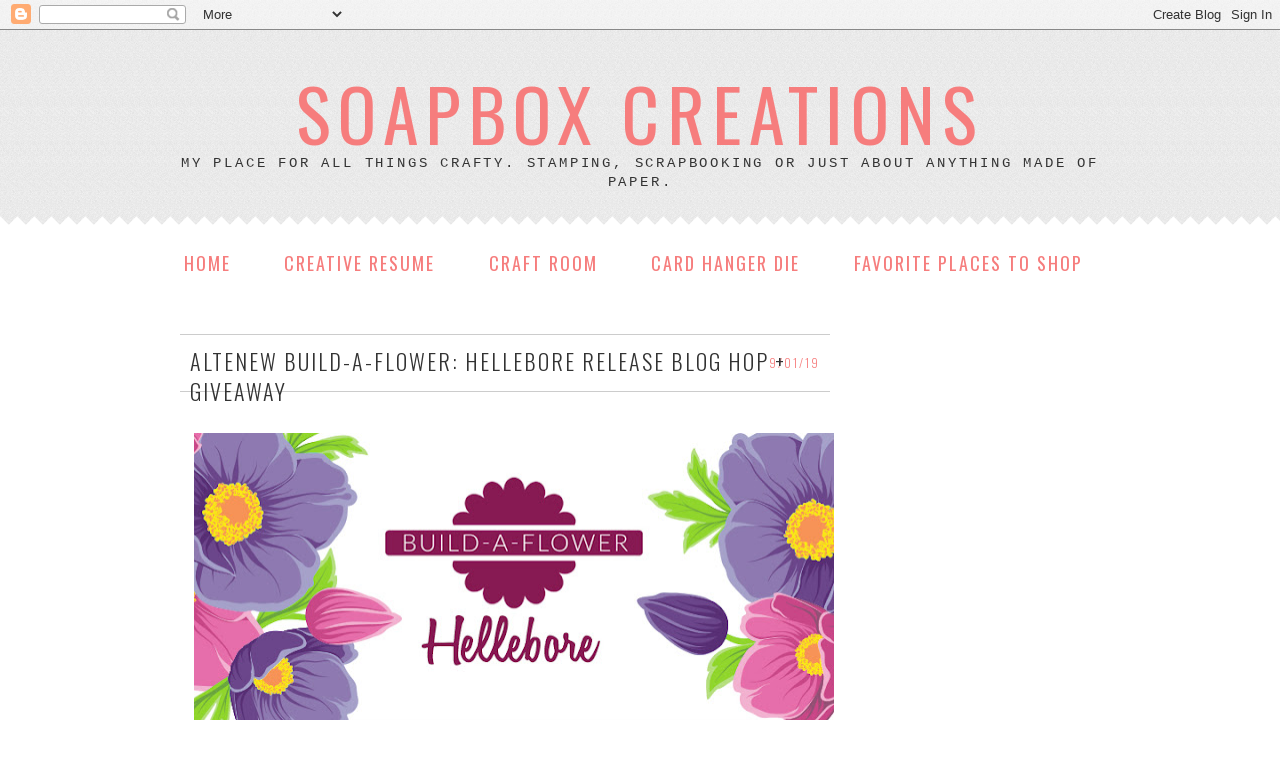

--- FILE ---
content_type: text/html; charset=UTF-8
request_url: https://soapboxcreations.blogspot.com/2019/09/altenew-build-flower-hellebore-release.html
body_size: 30594
content:
<!DOCTYPE html>
<html dir='ltr' xmlns='http://www.w3.org/1999/xhtml' xmlns:b='http://www.google.com/2005/gml/b' xmlns:data='http://www.google.com/2005/gml/data' xmlns:expr='http://www.google.com/2005/gml/expr'>
<head>
<link href='https://www.blogger.com/static/v1/widgets/2944754296-widget_css_bundle.css' rel='stylesheet' type='text/css'/>
<meta content='text/html; charset=UTF-8' http-equiv='Content-Type'/>
<meta content='blogger' name='generator'/>
<link href='https://soapboxcreations.blogspot.com/favicon.ico' rel='icon' type='image/x-icon'/>
<link href='https://soapboxcreations.blogspot.com/2019/09/altenew-build-flower-hellebore-release.html' rel='canonical'/>
<link rel="alternate" type="application/atom+xml" title="SOAPBOX CREATIONS - Atom" href="https://soapboxcreations.blogspot.com/feeds/posts/default" />
<link rel="alternate" type="application/rss+xml" title="SOAPBOX CREATIONS - RSS" href="https://soapboxcreations.blogspot.com/feeds/posts/default?alt=rss" />
<link rel="service.post" type="application/atom+xml" title="SOAPBOX CREATIONS - Atom" href="https://www.blogger.com/feeds/4069043509325003624/posts/default" />

<link rel="alternate" type="application/atom+xml" title="SOAPBOX CREATIONS - Atom" href="https://soapboxcreations.blogspot.com/feeds/7438643662957619178/comments/default" />
<!--Can't find substitution for tag [blog.ieCssRetrofitLinks]-->
<link href='https://blogger.googleusercontent.com/img/b/R29vZ2xl/AVvXsEg9zDvRfWas77TDBUjc1bUrpHGrcqQrHBDtghGeNjd-1xa5GO1XWKvnbxAoKikpnuDteE0P_NrroANLv-yKRZszCXFrAxutn2HyYV0e9zZVJUFGyhWt3pCE9ZlXanx2vGw8tYdyW1AiENI/s640/_Blog+Hop.jpg' rel='image_src'/>
<meta content='https://soapboxcreations.blogspot.com/2019/09/altenew-build-flower-hellebore-release.html' property='og:url'/>
<meta content='Altenew Build-A-Flower: Hellebore Release Blog Hop + Giveaway' property='og:title'/>
<meta content='   Hello friends!  Welcome to the   Altenew Build-a-Flower Blog hop  for September!  This months flower is called the Hellebore.  This new s...' property='og:description'/>
<meta content='https://blogger.googleusercontent.com/img/b/R29vZ2xl/AVvXsEg9zDvRfWas77TDBUjc1bUrpHGrcqQrHBDtghGeNjd-1xa5GO1XWKvnbxAoKikpnuDteE0P_NrroANLv-yKRZszCXFrAxutn2HyYV0e9zZVJUFGyhWt3pCE9ZlXanx2vGw8tYdyW1AiENI/w1200-h630-p-k-no-nu/_Blog+Hop.jpg' property='og:image'/>
<link href="//fonts.googleapis.com/css?family=Oswald:300,400,700%7CEconomica" rel="stylesheet" type="text/css">
<title>SOAPBOX CREATIONS: Altenew Build-A-Flower: Hellebore Release Blog Hop + Giveaway</title>
<style id='page-skin-1' type='text/css'><!--
/*
-----------------------------------------------
Name:     Lyndee Template
Date:     August 2013
Design By: Designer Blogs
----------------------------------------------- */
/* Variable definitions
====================
<Variable name="blogtitlecolor" description="Blog Title Color"
type="color" default="#666">
<Variable name="taglinecolor" description="Tagline Color"
type="color" default="#999">
<Variable name="datecolor" description="Date Color"
type="color" default="#999">
<Variable name="titlecolor" description="Post Title Color"
type="color" default="#c60">
<Variable name="sidebarcolor" description="Sidebar Title Color"
type="color" default="#999">
<Variable name="linkcolor" description="Link Color"
type="color" default="#58a">
<Variable name="linkhovercolor" description="Link Hover Color"
type="color" default="#999">
<Variable name="textcolor" description="Text Color"
type="color" default="#333">
<Variable name="sidebartextcolor" description="Sidebar Text Color"
type="color" default="#666">
<Variable name="bordercolor" description="Border Color"
type="color" default="#ccc">
<Variable name="blogtitlefont" description="Blog Title Font"
type="font"
default="normal normal 300% Georgia, Times, Serif">
<Variable name="taglinefont" description="Blog Tagline Font"
type="font"
default="normal normal 120% Century Gothic, Georgia, Serif">
<Variable name="datefont" description="Date Font"
type="font" default="normal normal 80% Century Gothic, Georgia, Serif">
<Variable name="posttitlefont" description="Post Title Font"
type="font"
default="normal normal 120% Georgia, Times, Serif">
<Variable name="sidebartitlefont" description="Sidebar Title Font"
type="font"
default="normal normal 100% Georgia, Times, Serif">
<Variable name="bodyfont" description="Text Font"
type="font" default="normal normal 100% Georgia, Serif">
<Variable name="sidebarbodyfont" description="Sidebar Text Font"
type="font" default="normal normal 100% Century Gothic, Georgia, Serif">
<Variable name="postfooterfont" description="Post Footer Font"
type="font"
default="normal normal 90% Georgia, Times, Serif">
<Variable name="startSide" description="Side where text starts in blog language"
type="automatic" default="left">
<Variable name="endSide" description="Side where text ends in blog language"
type="automatic" default="right">
*/
/* Use this with templates/template-twocol.html */
body {
background: url(https://blogger.googleusercontent.com/img/b/R29vZ2xl/AVvXsEjh8EiewWk-v1JyPIJ9n_RduQXG_iRqpP9r2Ynkq9RItvtspK1RKeTZQbwa9Bcg5_7hNNmd5I7An1RkI4clEHuZiLE-2sZ77zHwh7e1_I7xB_19ci1ZPUBfIDyV7EvhvSLl6ytcnYYXTKw/s1600/background+%25281%2529.png) repeat-x;
margin:0;
color:#333333;
font:x-small Georgia Serif;
font-size/* */:/**/small;
font-size: /**/small;
text-align: center;
}
a:link {
color:#f67d7d;
text-decoration:none;
}
a:visited {
color:#f67d7d;
text-decoration:none;
}
a:hover {
color:#cccccc;
}
a img {
border-width:0;
}
/* Header
-----------------------------------------------
*/
#header-wrapper {
width:1000px;
height:230px;
margin:0 auto 0px;
border:0px solid #cccccc;
}
#header-inner {
background-position: center;
margin-left: auto;
margin-right: auto;
}
#header {
margin: 0px;
text-align: center;
padding-top:20px;
}
#header h1 {
margin:5px 5px 0;
padding:15px 20px .25em;
line-height:1.2em;
font-size: 72px;
font-weight:400;
color:#f67d7d;
letter-spacing: .1em;
font-family: 'Oswald', century gothic, arial;
}
#header a {
color:#f67d7d;
text-decoration:none;
}
#header a:hover {
color:#f67d7d;
}
#header .description {
margin:-20px 5px 5px;
padding:0 20px 15px;
max-width:1000px;
text-transform:uppercase;
letter-spacing:.2em;
font-size:14px;
line-height: 1.4em;
font-family: courier, arial, sans-serif;
color: #333333;
}
#header img {
margin-left: auto;
margin-right: auto;
}
/* Outer-Wrapper
----------------------------------------------- */
#outer-wrapper {
background: url()repeat;
width: 1000px;
margin:0 auto;
margin-top:0px;
margin-bottom:0px;
padding:0px 0px 15px 0px;
text-align:left;
}
#main-wrapper {
width: 650px;
float: left;
margin-left:40px;
margin-top:10px;
padding-right:30px;
word-wrap: break-word; /* fix for long text breaking sidebar float in IE */
overflow: hidden;     /* fix for long non-text content breaking IE sidebar float */
}
#sidebar-wrapper {
width: 220px;
float: right;
margin-right:40px;
word-wrap: break-word; /* fix for long text breaking sidebar float in IE */
overflow: hidden;      /* fix for long non-text content breaking IE sidebar float */
}
/* Headings
----------------------------------------------- */
h2 {
margin:1.5em 0 .75em;
font-size:16px;
letter-spacing:2px;
line-height: 1.4em;
color: #333333;
background: url(https://blogger.googleusercontent.com/img/b/R29vZ2xl/AVvXsEhJkjYmPBypA3WC7SHTkXqnCyl6rTm2fWgsekw_V5q8qZ2fArEUK175VejizPpc9XXidDZULuq7h24v7ABMafuMZw8nucotFxKg448DpkNmTmu2Vy1hRjhVbos9mE0vbJpS-_aG5AsGGnI/s1600/sidebar.png) no-repeat;
text-align:center;
padding-bottom:20px;
padding-top:10px;
margin-bottom:20px;
font-weight:300;
font-family: 'Oswald',courier, arial, sans-serif;
}
/* Posts
-----------------------------------------------
*/
h2.date-header {
margin:1.5em 0 0em;
padding-top:20px;
padding-bottom:20px;
font-family: 'Oswald',courier, arial, sans-serif;
text-transform:lowercase;
text-align:right;
padding-right:10px;
margin-bottom:-10px;
color: #f67d7d;
border-top: 1px solid #cccccc;
border-bottom: 1px solid #cccccc;
font-size: 12px;
background: #fff;
}
.post {
margin:.5em 0 1.5em;
margin-top:-56px;
}
.post h3 {
margin:10px 0 0;
padding:0 0 20px 10px;
font-family: 'Oswald',courier, arial, sans-serif;
text-transform:uppercase;
line-height:1.4em;
font-weight:200;
color: #333333;
font-size:22px;
letter-spacing:2px;
}
.post h3 a, .post h3 a:visited, .post h3 strong {
display:block;
font-family: 'Oswald',courier, arial, sans-serif;
line-height:1.4em;
color: #333333;
font-style:none;
font-size:22px;
letter-spacing:2px;
}
.post h3 strong, .post h3 a:hover {
color:#cccccc;
font-size:22px;
letter-spacing:2px;
}
.post-body {
margin:.5em 0 .75em;
line-height:1.6em;
font: normal normal 105% Georgia, Serif;
color: #333333;
}
.post-body blockquote {
line-height:1.3em;
}
.post-footer {
margin: .75em 0;
color: #f67d7d;
text-transform:uppercase;
letter-spacing:0em;
font:  normal normal 90% century gothic, arial, sans-serif;
line-height: 1.4em;
margin-bottom:80px;
}
.tr-caption-container img {
border: none;
padding: 0;
}
.post blockquote {
margin:1em 20px;
}
.post blockquote p {
margin:.75em 0;
}
/* Comments
----------------------------------------------- */
#comments h4 {
margin:1em 0;
font-weight: bold;
line-height: 1.4em;
text-transform:uppercase;
letter-spacing:.2em;
color: #333333;
}
#comments-block {
margin:1em 0 1.5em;
line-height:1.6em;
}
#comments-block .comment-author {
margin:.5em 0;
}
#comments-block .comment-body {
margin:.25em 0 0;
}
#comments-block .comment-footer {
margin:-.25em 0 2em;
line-height: 1.4em;
text-transform:uppercase;
letter-spacing:.1em;
}
#comments-block .comment-body p {
margin:0 0 .75em;
}
.deleted-comment {
font-style:italic;
color:gray;
}
#blog-pager-newer-link {
float: left;
}
#blog-pager-older-link {
float: right;
}
#blog-pager {
text-align: center;
}
.feed-links {
clear: both;
line-height: 2.5em;
}
/* Sidebar Content
----------------------------------------------- */
.sidebar {
color: #666666;
line-height: 1.5em;
}
.sidebar ul {
list-style:none;
margin:0 0 0;
padding:0 0 0;
}
.sidebar li {
margin:0;
padding-top:0;
padding-right:0;
padding-bottom:.25em;
padding-left:15px;
text-indent: 0px;
line-height:1.5em;
}
.sidebar .widget, .main .widget {
margin:0 0 1.5em;
padding:0 0 1.5em;
color: #666666;
}
.main .Blog {
border-bottom-width: 0;
}
/* Profile
----------------------------------------------- */
.profile-img {
float: left;
margin-top: 0;
margin-right: 10px;
margin-bottom: 5px;
margin-left: 0;
}
.profile-data {
margin:0;
text-transform:uppercase;
letter-spacing:.0em;
font: normal normal 90% century gothic, arial, sans-serif;
color: #f67d7d;
font-weight: normal;
line-height: 1.6em;
}
.profile-datablock {
margin:.5em 0 .5em;
}
.profile-textblock {
margin: 0.5em 0;
line-height: 1.6em;
}
.profile-link {
font: italic normal 80% georgia, century gothic, arial, sans-serif;
text-transform: lowercase;
letter-spacing: 0em;
}
/* Footer
----------------------------------------------- */
#footer {
width:1000px;
clear:both;
margin:0 auto;
line-height: 1.6em;
text-transform:uppercase;
letter-spacing:0em;
text-align: center;
}
.PageList {
text-align:center !important;
margin-top:-10px;
margin-bottom:30px;
}
.PageList li {
display:inline !important;
float:none !important;
text-transform:uppercase;
font-family: courier, arial, sans-serif;
font-size:18px;
letter-spacing:2px;
}
.PageList LI.selected A {
font-weight: normal;
text-transform:uppercase;
font-family: 'Oswald',courier, arial, sans-serif;
font-size:18px;
text-decoration: none;
color: #f67d7d;
letter-spacing:2px;
}
.PageList LI A {
font-weight: normal;
font-family: 'Oswald',courier, arial, sans-serif;
text-transform:uppercase;
font-size:18px;
text-decoration: none;
color: #f67d7d;
letter-spacing:2px;
}
.PageList LI a:hover {
font-weight: normal;
text-decoration: none;
text-transform:uppercase;
font-size:18px;
font-family: 'Oswald',courier, arial, sans-serif;
color: #cccccc;
letter-spacing:2px;
}

--></style>
<link href='https://www.blogger.com/dyn-css/authorization.css?targetBlogID=4069043509325003624&amp;zx=64470d86-845c-40e6-a2ca-8eba4a735a2f' media='none' onload='if(media!=&#39;all&#39;)media=&#39;all&#39;' rel='stylesheet'/><noscript><link href='https://www.blogger.com/dyn-css/authorization.css?targetBlogID=4069043509325003624&amp;zx=64470d86-845c-40e6-a2ca-8eba4a735a2f' rel='stylesheet'/></noscript>
<meta name='google-adsense-platform-account' content='ca-host-pub-1556223355139109'/>
<meta name='google-adsense-platform-domain' content='blogspot.com'/>

<!-- data-ad-client=ca-pub-1462149600878554 -->

</head>
<body>
<div class='navbar section' id='navbar'><div class='widget Navbar' data-version='1' id='Navbar1'><script type="text/javascript">
    function setAttributeOnload(object, attribute, val) {
      if(window.addEventListener) {
        window.addEventListener('load',
          function(){ object[attribute] = val; }, false);
      } else {
        window.attachEvent('onload', function(){ object[attribute] = val; });
      }
    }
  </script>
<div id="navbar-iframe-container"></div>
<script type="text/javascript" src="https://apis.google.com/js/platform.js"></script>
<script type="text/javascript">
      gapi.load("gapi.iframes:gapi.iframes.style.bubble", function() {
        if (gapi.iframes && gapi.iframes.getContext) {
          gapi.iframes.getContext().openChild({
              url: 'https://www.blogger.com/navbar/4069043509325003624?po\x3d7438643662957619178\x26origin\x3dhttps://soapboxcreations.blogspot.com',
              where: document.getElementById("navbar-iframe-container"),
              id: "navbar-iframe"
          });
        }
      });
    </script><script type="text/javascript">
(function() {
var script = document.createElement('script');
script.type = 'text/javascript';
script.src = '//pagead2.googlesyndication.com/pagead/js/google_top_exp.js';
var head = document.getElementsByTagName('head')[0];
if (head) {
head.appendChild(script);
}})();
</script>
</div></div>
<div id='header-wrapper'>
<div class='header section' id='header'><div class='widget Header' data-version='1' id='Header1'>
<div id='header-inner'>
<div class='titlewrapper'>
<h1 class='title'>
<a href='https://soapboxcreations.blogspot.com/'>
SOAPBOX CREATIONS
</a>
</h1>
</div>
<div class='descriptionwrapper'>
<p class='description'><span>My place for all things crafty.  Stamping, Scrapbooking or just about anything made of paper. </span></p>
</div>
</div>
</div></div>
</div>
<div id='outer-wrapper'><div id='wrap2'>
<!-- skip links for text browsers -->
<span id='skiplinks' style='display:none;'>
<a href='#main'>skip to main </a> |
      <a href='#sidebar'>skip to sidebar</a>
</span>
<div id='content-wrapper'>
<div id='crosscol-wrapper' style='text-align:center'>
<div class='crosscol section' id='crosscol'><div class='widget PageList' data-version='1' id='PageList1'>
<h2>Pages</h2>
<div class='widget-content'>
<ul>
<li>
<a href='https://soapboxcreations.blogspot.com/'>Home</a>
</li>
<li>
<a href='https://soapboxcreations.blogspot.com/p/creative-resume.html'>Creative Resume</a>
</li>
<li>
<a href='https://soapboxcreations.blogspot.com/p/my-craft-room.html'>Craft Room</a>
</li>
<li>
<a href='https://soapboxcreations.blogspot.com/p/card-hanger-die.html'>Card Hanger Die</a>
</li>
<li>
<a href='https://soapboxcreations.blogspot.com/p/favorite-places-to-shop.html'>Favorite Places to Shop</a>
</li>
</ul>
<div class='clear'></div>
</div>
</div></div>
</div>
<div id='main-wrapper'>
<div class='main section' id='main'><div class='widget Blog' data-version='1' id='Blog1'>
<div class='blog-posts hfeed'>

          <div class="date-outer">
        
<h2 class='date-header'><span>9/01/19</span></h2>

          <div class="date-posts">
        
<div class='post-outer'>
<div class='post hentry' itemprop='blogPost' itemscope='itemscope' itemtype='http://schema.org/BlogPosting'>
<meta content='https://blogger.googleusercontent.com/img/b/R29vZ2xl/AVvXsEg9zDvRfWas77TDBUjc1bUrpHGrcqQrHBDtghGeNjd-1xa5GO1XWKvnbxAoKikpnuDteE0P_NrroANLv-yKRZszCXFrAxutn2HyYV0e9zZVJUFGyhWt3pCE9ZlXanx2vGw8tYdyW1AiENI/s640/_Blog+Hop.jpg' itemprop='image_url'/>
<meta content='4069043509325003624' itemprop='blogId'/>
<meta content='7438643662957619178' itemprop='postId'/>
<a name='7438643662957619178'></a>
<h3 class='post-title entry-title' itemprop='name'>
Altenew Build-A-Flower: Hellebore Release Blog Hop + Giveaway
</h3>
<div class='post-header'>
<div class='post-header-line-1'></div>
</div>
<div class='post-body entry-content' id='post-body-7438643662957619178' itemprop='description articleBody'>
<div class="separator" style="clear: both; text-align: center;">
<a href="https://blogger.googleusercontent.com/img/b/R29vZ2xl/AVvXsEg9zDvRfWas77TDBUjc1bUrpHGrcqQrHBDtghGeNjd-1xa5GO1XWKvnbxAoKikpnuDteE0P_NrroANLv-yKRZszCXFrAxutn2HyYV0e9zZVJUFGyhWt3pCE9ZlXanx2vGw8tYdyW1AiENI/s1600/_Blog+Hop.jpg" imageanchor="1" style="margin-left: 1em; margin-right: 1em;"><img border="0" data-original-height="520" data-original-width="720" height="460" src="https://blogger.googleusercontent.com/img/b/R29vZ2xl/AVvXsEg9zDvRfWas77TDBUjc1bUrpHGrcqQrHBDtghGeNjd-1xa5GO1XWKvnbxAoKikpnuDteE0P_NrroANLv-yKRZszCXFrAxutn2HyYV0e9zZVJUFGyhWt3pCE9ZlXanx2vGw8tYdyW1AiENI/s640/_Blog+Hop.jpg" width="640" /></a></div>
<div class="separator" style="clear: both; text-align: center;">
Hello friends! &nbsp;Welcome to the &nbsp;<a href="https://shareasale.com/r.cfm?b=888816&amp;u=836876&amp;m=66850&amp;urllink=altenew%2Ecom%2Fcollections%2Fnew&amp;afftrack=">Altenew Build-a-Flower Blog hop</a> for September! &nbsp;This months flower is called the Hellebore. &nbsp;This new stamp set is gorgeous and so easy to stamp. &nbsp;</div>
<div class="separator" style="clear: both; text-align: center;">
<br /></div>
<div class="separator" style="clear: both; text-align: center;">
<a data-flickr-embed="true" href="https://www.flickr.com/gp/49597043@N03/86CvkN" nbsp="" title="Altenew BAF"><img alt="Altenew BAF" height="640" src="https://live.staticflickr.com/65535/48536567106_b1a75c7ccb_z.jpg" width="555" /></a><script async="" charset="utf-8" src="//embedr.flickr.com/assets/client-code.js"></script></div>
<div class="separator" style="clear: both; text-align: center;">
<br /></div>
<div class="separator" style="clear: both; text-align: center;">
This project was so easy to create. &nbsp;I stamped the blooms and the leaves and die cut them with their coordinating dies. &nbsp;I scored a white panel to have a 1/2" frame around the out outside and then diagonally cut that panel. &nbsp;I added the white panel to a gray card base with foam tape so you could see the dimension.</div>
<div class="separator" style="clear: both; text-align: center;">
<br /></div>
<div class="separator" style="clear: both; text-align: center;">
<a data-flickr-embed="true" href="https://www.flickr.com/gp/49597043@N03/59f2fR" nbsp="" title="Altenew BAF"><img alt="Altenew BAF" height="640" src="https://live.staticflickr.com/65535/48536714347_4df653b66e_z.jpg" width="640" /></a><script async="" charset="utf-8" src="//embedr.flickr.com/assets/client-code.js"></script></div>
<div class="separator" style="clear: both; text-align: center;">
<br /></div>
<div class="separator" style="clear: both; text-align: center;">
I added the leaves and blooms to the top diagonal panel and then stamped a sentiment across the bottom. &nbsp;I finished the card off with black enamel dots. &nbsp;</div>
<div class="separator" style="clear: both; text-align: center;">
<br /></div>
<div class="separator" style="clear: both; text-align: center;">
<a data-flickr-embed="true" href="https://www.flickr.com/gp/49597043@N03/AHsEoB" nbsp="" title="Altenew BAF"><img alt="Altenew BAF" height="640" src="https://live.staticflickr.com/65535/48536714427_bd6ab00ec9_z.jpg" width="640" /></a><script async="" charset="utf-8" src="//embedr.flickr.com/assets/client-code.js"></script></div>
<div class="separator" style="clear: both; text-align: center;">
<br /></div>
<div class="separator" style="clear: both; text-align: center;">
Check out the full set and their coordinating dies...</div>
<div class="separator" style="clear: both; text-align: center;">
<br /></div>
<div class="separator" style="clear: both; text-align: center;">
<a href="https://blogger.googleusercontent.com/img/b/R29vZ2xl/AVvXsEiay5mgaSJQUY78JW6naNOqPOFJo7Kmwfi0DmTS2LnOZ0AGUygTbMci-pPX8fBNFUwoLJF_DikHdkK35pkuNvoJDga1hGIiroaXGIoYaD_Wb-yqo67ubXQHfiQhbc2RwNdiHGoJJ1qjNX0/s1600/BAF+Hellebore_Blog+Post.jpg" imageanchor="1" style="margin-left: 1em; margin-right: 1em;"><img border="0" data-original-height="941" data-original-width="1101" height="545" src="https://blogger.googleusercontent.com/img/b/R29vZ2xl/AVvXsEiay5mgaSJQUY78JW6naNOqPOFJo7Kmwfi0DmTS2LnOZ0AGUygTbMci-pPX8fBNFUwoLJF_DikHdkK35pkuNvoJDga1hGIiroaXGIoYaD_Wb-yqo67ubXQHfiQhbc2RwNdiHGoJJ1qjNX0/s640/BAF+Hellebore_Blog+Post.jpg" width="640" /></a></div>
<div class="separator" style="clear: both; text-align: center;">
<br /></div>
<div class="separator" style="clear: both; text-align: center;">
<br /></div>
<div style="caret-color: rgb(51, 51, 51); color: #333333; font-family: Georgia, serif; font-size: 13.649999618530273px; text-align: center;">
<div dir="ltr" style="line-height: 1.38; margin-bottom: 0pt; margin-top: 0pt;">
<div style="font-family: georgia, serif;">
<b style="color: #e06666; font-family: inherit;">_____________________________________</b></div>
<span style="font-family: inherit;"><span style="font-family: inherit;"></span></span><br />
<div style="caret-color: rgb(224, 102, 102); color: #e06666; font-weight: bold;">
<span style="font-family: inherit;"><br /></span></div>
</div>
</div>
<div class="" style="caret-color: rgb(51, 51, 51); clear: both; color: #333333; font-family: Georgia, serif; text-align: center;">
<span style="color: #e06666;"><span style="font-family: inherit;"><span style="font-size: large;">GIVEAWAY</span></span></span></div>
<div class="separator" style="clear: both; text-align: center;">
<br /></div>
<div dir="ltr" style="caret-color: rgb(34, 34, 34); color: #222222; line-height: 1.656; margin-bottom: 0pt; margin-top: 0pt;">
<span style="font-family: inherit;"><span style="color: black; vertical-align: baseline; white-space: pre-wrap;">To celebrate this release, Altenew is giving away a $30 gift certificate to 6 lucky winners! Please leave a comment on the </span><a data-saferedirecturl="https://www.google.com/url?q=http://altenewblog.com/Hellebore&amp;source=gmail&amp;ust=1567189297690000&amp;usg=AFQjCNFRw49c3lsMfsKSxcoNK3CFRIFxHg" href="http://altenewblog.com/Hellebore" style="color: #1155cc; text-decoration-line: none;" target="_blank"><span style="font-variant-east-asian: normal; font-variant-numeric: normal; text-decoration-line: underline; vertical-align: baseline; white-space: pre-wrap;">Altenew Card Blog</span></a><span style="color: black; vertical-align: baseline; white-space: pre-wrap;"> and/or </span><a data-saferedirecturl="https://www.google.com/url?q=http://altenewscrapbook.com/Hellebore&amp;source=gmail&amp;ust=1567189297690000&amp;usg=AFQjCNEGNsmBRD7qnwdTSWDCtWincxVANw" href="http://altenewscrapbook.com/Hellebore" style="color: #1155cc; text-decoration-line: none;" target="_blank"><span style="font-variant-east-asian: normal; font-variant-numeric: normal; text-decoration-line: underline; vertical-align: baseline; white-space: pre-wrap;">Altenew Scrapbook Blog</span></a><span style="color: black; vertical-align: baseline; white-space: pre-wrap;"> for a chance to win.</span></span></div>
<div class="separator" style="clear: both; text-align: center;">
<span style="font-family: inherit;"><br style="caret-color: rgb(34, 34, 34); color: #222222; text-align: start;" /></span></div>
<div dir="ltr" style="caret-color: rgb(34, 34, 34); color: #222222; line-height: 1.656; margin-bottom: 0pt; margin-top: 0pt;">
<span style="color: black; vertical-align: baseline; white-space: pre-wrap;"><span style="font-family: inherit;">We&#8217;ll also draw a winner to receive a $15 gift certificate from the comments left on each designer&#8217;s blog on the blog hop list below. All winners will be announced on the Altenew blogs on 9/7/2019.</span></span></div>
<div class="separator" style="clear: both; text-align: center;">
<span style="font-family: inherit;"><br /></span></div>
<div style="caret-color: rgb(51, 51, 51); color: #333333; text-align: center;">
<div dir="ltr" style="line-height: 1.38; margin-bottom: 0pt; margin-top: 0pt;">
<div>
<b style="color: #e06666;"><span style="font-family: inherit;">_____________________________________</span></b></div>
<span style="font-family: inherit;"><br /></span>
<br />
<div style="caret-color: rgb(224, 102, 102); color: #e06666; font-weight: bold;">
<span style="font-family: inherit;"><br /></span></div>
</div>
</div>
<div class="" style="caret-color: rgb(51, 51, 51); clear: both; color: #333333; text-align: center;">
<span style="color: #e06666;"><span style="font-family: inherit; font-size: large;">BLOG HOP</span></span></div>
<div class="separator" style="clear: both; text-align: center;">
<span style="font-family: inherit;"><br /></span></div>
<div dir="ltr" style="line-height: 1.38; margin-bottom: 0pt; margin-top: 0pt; text-align: center;">
<div style="color: #222222;">
<span style="font-family: inherit;"><span id="m_-310795464806812559m_-560325604613798447gmail-docs-internal-guid-c42662c8-7fff-aee8-6b25-e3a3b32f4cb7" style="text-align: start;"><a data-saferedirecturl="https://www.google.com/url?q=http://altenewblog.com/Hellebore&amp;source=gmail&amp;ust=1567599808986000&amp;usg=AFQjCNEGGz0jdmk9RY6hkfZ5zaVy1O1_8g" href="http://altenewblog.com/Hellebore" style="color: #1155cc; text-decoration-line: none;" target="_blank"><span style="font-variant-east-asian: normal; font-variant-numeric: normal; text-decoration-line: underline; vertical-align: baseline; white-space: pre-wrap;">Altenew Card Blog</span><span style="color: black; font-variant-east-asian: normal; font-variant-numeric: normal; vertical-align: baseline; white-space: pre-wrap;"><br /></span></a><a data-saferedirecturl="https://www.google.com/url?q=https://lostinpaper.com/2019/09/01/altenew-build-a-flower-hellebore-release-blog-hop-giveaway-video/&amp;source=gmail&amp;ust=1567599808986000&amp;usg=AFQjCNGYnTVN9e9UzVqo7MvBLemh0mtHyQ" href="https://lostinpaper.com/2019/09/01/altenew-build-a-flower-hellebore-release-blog-hop-giveaway-video/" style="color: #1155cc; text-decoration-line: none;" target="_blank"><span style="font-variant-east-asian: normal; font-variant-numeric: normal; text-decoration-line: underline; vertical-align: baseline; white-space: pre-wrap;">Therese Calvird</span><span style="color: black; font-variant-east-asian: normal; font-variant-numeric: normal; vertical-align: baseline; white-space: pre-wrap;"><br /></span></a><a data-saferedirecturl="https://www.google.com/url?q=http://www.craftyjenschow.com/2019/09/altenew-build-flower-hellebore-release.html&amp;source=gmail&amp;ust=1567599808986000&amp;usg=AFQjCNHqfk7zfROHwSh6MA3WUT9i2c1DXQ" href="http://www.craftyjenschow.com/2019/09/altenew-build-flower-hellebore-release.html" style="color: #1155cc; text-decoration-line: none;" target="_blank"><span style="font-variant-east-asian: normal; font-variant-numeric: normal; text-decoration-line: underline; vertical-align: baseline; white-space: pre-wrap;">Jen Schow</span><span style="color: black; font-variant-east-asian: normal; font-variant-numeric: normal; vertical-align: baseline; white-space: pre-wrap;"><br /></span></a><a data-saferedirecturl="https://www.google.com/url?q=https://soapboxcreations.blogspot.com/2019/09/altenew-build-flower-hellebore-release.html&amp;source=gmail&amp;ust=1567599808986000&amp;usg=AFQjCNGAKCgV2OHf6mWYfiIeH9XN9x7oBg" href="https://soapboxcreations.blogspot.com/2019/09/altenew-build-flower-hellebore-release.html" style="color: #1155cc; text-decoration-line: none;" target="_blank"><span style="font-variant-east-asian: normal; font-variant-numeric: normal; text-decoration-line: underline; vertical-align: baseline; white-space: pre-wrap;">Laurie Willison</span><span style="color: black; font-variant-east-asian: normal; font-variant-numeric: normal; vertical-align: baseline; white-space: pre-wrap;"><br /></span></a><a data-saferedirecturl="https://www.google.com/url?q=https://notableink.com/altenew-baf-hellebore-stamp-layering-tips/&amp;source=gmail&amp;ust=1567599808986000&amp;usg=AFQjCNHn1NpkiHYtbt3o3CSNbOv4YMguAw" href="https://notableink.com/altenew-baf-hellebore-stamp-layering-tips/" style="color: #1155cc; text-decoration-line: none;" target="_blank"><span style="font-variant-east-asian: normal; font-variant-numeric: normal; text-decoration-line: underline; vertical-align: baseline; white-space: pre-wrap;">Amber Rain Davis</span><span style="color: black; font-variant-east-asian: normal; font-variant-numeric: normal; vertical-align: baseline; white-space: pre-wrap;"><br /></span></a><a data-saferedirecturl="https://www.google.com/url?q=http://altenewscrapbook.com/Hellebore&amp;source=gmail&amp;ust=1567599808986000&amp;usg=AFQjCNHVA4jqHt7SBSSaV47HADOJ6JlOAQ" href="http://altenewscrapbook.com/Hellebore" style="color: #1155cc; text-decoration-line: none;" target="_blank"><span style="font-variant-east-asian: normal; font-variant-numeric: normal; text-decoration-line: underline; vertical-align: baseline; white-space: pre-wrap;">Altenew Scrapbook Blog</span><span style="color: black; font-variant-east-asian: normal; font-variant-numeric: normal; vertical-align: baseline; white-space: pre-wrap;"><br /></span></a><a data-saferedirecturl="https://www.google.com/url?q=http://craftwalks.com/2019/09/01/altenew-build-a-flower-hellebore-release-blog-hop/&amp;source=gmail&amp;ust=1567599808986000&amp;usg=AFQjCNEQbEh5APVAxUKg2gbA0thbhM8ijw" href="http://craftwalks.com/2019/09/01/altenew-build-a-flower-hellebore-release-blog-hop/" style="color: #1155cc; text-decoration-line: none;" target="_blank"><span style="font-variant-east-asian: normal; font-variant-numeric: normal; text-decoration-line: underline; vertical-align: baseline; white-space: pre-wrap;">Svitlana Shayevich</span><span style="color: black; font-variant-east-asian: normal; font-variant-numeric: normal; vertical-align: baseline; white-space: pre-wrap;"><br /></span></a><a data-saferedirecturl="https://www.google.com/url?q=http://www.kellylatevola.com/2019/09/altenew-build-flower-hellebore-release.html&amp;source=gmail&amp;ust=1567599808986000&amp;usg=AFQjCNEhStutMUeum_TklpB6EIEyrKdmMA" href="http://www.kellylatevola.com/2019/09/altenew-build-flower-hellebore-release.html" style="color: #1155cc; text-decoration-line: none;" target="_blank"><span style="font-variant-east-asian: normal; font-variant-numeric: normal; text-decoration-line: underline; vertical-align: baseline; white-space: pre-wrap;">Kelly Latevola</span><span style="color: black; font-variant-east-asian: normal; font-variant-numeric: normal; vertical-align: baseline; white-space: pre-wrap;"><br /></span></a><a data-saferedirecturl="https://www.google.com/url?q=http://www.scrapbooking-101.com/12inch/altenew-build-a-flower-hellebore-release-blog-hop-giveaway/&amp;source=gmail&amp;ust=1567599808986000&amp;usg=AFQjCNGrZAymLkBYomsxActoYgT-hccP_w" href="http://www.scrapbooking-101.com/12inch/altenew-build-a-flower-hellebore-release-blog-hop-giveaway/" style="color: #1155cc; text-decoration-line: none;" target="_blank"><span style="font-variant-east-asian: normal; font-variant-numeric: normal; text-decoration-line: underline; vertical-align: baseline; white-space: pre-wrap;">Reiko Tsuchida</span><span style="color: black; font-variant-east-asian: normal; font-variant-numeric: normal; vertical-align: baseline; white-space: pre-wrap;"><br /></span></a><a data-saferedirecturl="https://www.google.com/url?q=http://notablenest.blogspot.com/2019/09/altenew-build-flower-hellebore-release.html&amp;source=gmail&amp;ust=1567599808986000&amp;usg=AFQjCNHrqoD77W0jZDzrOdOmhKAl4cnLog" href="http://notablenest.blogspot.com/2019/09/altenew-build-flower-hellebore-release.html" style="color: #1155cc; text-decoration-line: none;" target="_blank"><span style="font-variant-east-asian: normal; font-variant-numeric: normal; text-decoration-line: underline; vertical-align: baseline; white-space: pre-wrap;">Kelly Griglione</span><span style="color: black; font-variant-east-asian: normal; font-variant-numeric: normal; vertical-align: baseline; white-space: pre-wrap;"><br /></span></a><a data-saferedirecturl="https://www.google.com/url?q=https://virginialusblog.blogspot.com/2019/09/altenew-build-flower-hellebore-release.html&amp;source=gmail&amp;ust=1567599808986000&amp;usg=AFQjCNExfSEFgR7wHnwlHLLOhU9FT2ClJw" href="https://virginialusblog.blogspot.com/2019/09/altenew-build-flower-hellebore-release.html" style="color: #1155cc; text-decoration-line: none;" target="_blank"><span style="font-variant-east-asian: normal; font-variant-numeric: normal; text-decoration-line: underline; vertical-align: baseline; white-space: pre-wrap;">Virginia Lu</span><span style="color: black; font-variant-east-asian: normal; font-variant-numeric: normal; vertical-align: baseline; white-space: pre-wrap;"><br /></span></a><a data-saferedirecturl="https://www.google.com/url?q=https://www.ashleacrafts.com/2019/09/altenew-build-flower-hellebore-release.html&amp;source=gmail&amp;ust=1567599808986000&amp;usg=AFQjCNHrgcRi9wnrXPFiLtRn4DpS167NzA" href="https://www.ashleacrafts.com/2019/09/altenew-build-flower-hellebore-release.html" style="color: #1155cc; text-decoration-line: none;" target="_blank"><span style="font-variant-east-asian: normal; font-variant-numeric: normal; text-decoration-line: underline; vertical-align: baseline; white-space: pre-wrap;">Ashlea Cornell</span><span style="color: black; font-variant-east-asian: normal; font-variant-numeric: normal; vertical-align: baseline; white-space: pre-wrap;"><br /></span></a><a data-saferedirecturl="https://www.google.com/url?q=https://calyperson.com/2019/09/01/altenew-build-a-flower-hellebore-release-blog-hop-giveaway/&amp;source=gmail&amp;ust=1567599808986000&amp;usg=AFQjCNG1y7TieXOJLXTWb_Br9mujjUB-yg" href="https://calyperson.com/2019/09/01/altenew-build-a-flower-hellebore-release-blog-hop-giveaway/" style="color: #1155cc; text-decoration-line: none;" target="_blank"><span style="font-variant-east-asian: normal; font-variant-numeric: normal; text-decoration-line: underline; vertical-align: baseline; white-space: pre-wrap;">Caly Person</span><span style="color: black; font-variant-east-asian: normal; font-variant-numeric: normal; vertical-align: baseline; white-space: pre-wrap;"><br /></span></a><a data-saferedirecturl="https://www.google.com/url?q=https://jgaultier.wordpress.com/2019/09/01/altenew-build-a-flower-hellebore-release-blog-hop-giveaway-video/&amp;source=gmail&amp;ust=1567599808986000&amp;usg=AFQjCNEu5IJgaQp7SBAorHNLN1ZILtTDzQ" href="https://jgaultier.wordpress.com/2019/09/01/altenew-build-a-flower-hellebore-release-blog-hop-giveaway-video/" style="color: #1155cc; text-decoration-line: none;" target="_blank"><span style="font-variant-east-asian: normal; font-variant-numeric: normal; text-decoration-line: underline; vertical-align: baseline; white-space: pre-wrap;">Jaycee Gaspar</span><span style="color: black; font-variant-east-asian: normal; font-variant-numeric: normal; vertical-align: baseline; white-space: pre-wrap;"><br /></span></a><a data-saferedirecturl="https://www.google.com/url?q=https://emilymidgett.com/2019/09/altenew-build-a-flower-hellebore-blog-hopgiveaway/&amp;source=gmail&amp;ust=1567599808986000&amp;usg=AFQjCNHW47jNXTsg7Qd-fY7iBv6PvVtSvg" href="https://emilymidgett.com/2019/09/altenew-build-a-flower-hellebore-blog-hopgiveaway/" style="color: #1155cc; text-decoration-line: none;" target="_blank"><span style="font-variant-east-asian: normal; font-variant-numeric: normal; text-decoration-line: underline; vertical-align: baseline; white-space: pre-wrap;">Emily Midgett</span><span style="color: black; font-variant-east-asian: normal; font-variant-numeric: normal; vertical-align: baseline; white-space: pre-wrap;"><br /></span></a><a data-saferedirecturl="https://www.google.com/url?q=http://maryamperez.blogspot.com/2019/09/altenew-build-flower-hellebore-release.html&amp;source=gmail&amp;ust=1567599808986000&amp;usg=AFQjCNEhjgHb1-mtBDQZs5zEs84klJKZOg" href="http://maryamperez.blogspot.com/2019/09/altenew-build-flower-hellebore-release.html" style="color: #1155cc; text-decoration-line: none;" target="_blank"><span style="font-variant-east-asian: normal; font-variant-numeric: normal; text-decoration-line: underline; vertical-align: baseline; white-space: pre-wrap;">Maryam Perez</span><span style="color: black; font-variant-east-asian: normal; font-variant-numeric: normal; vertical-align: baseline; white-space: pre-wrap;"><br /></span></a><a data-saferedirecturl="https://www.google.com/url?q=https://skypaperscissors.com/2019/09/01/altenew-build-a-flower-hellebore-release-blog-hop-giveaway/&amp;source=gmail&amp;ust=1567599808986000&amp;usg=AFQjCNH5Ksb8Q3mPP-XUKOhWOWLUJ98oiQ" href="https://skypaperscissors.com/2019/09/01/altenew-build-a-flower-hellebore-release-blog-hop-giveaway/" style="color: #1155cc; text-decoration-line: none;" target="_blank"><span style="font-variant-east-asian: normal; font-variant-numeric: normal; text-decoration-line: underline; vertical-align: baseline; white-space: pre-wrap;">Seeka</span><span style="color: black; font-variant-east-asian: normal; font-variant-numeric: normal; vertical-align: baseline; white-space: pre-wrap;"><br /></span></a><a data-saferedirecturl="https://www.google.com/url?q=http://thevelvetlemon.com/altenew-build-a-flower-hellebore-release-blog-hop-giveaway/&amp;source=gmail&amp;ust=1567599808986000&amp;usg=AFQjCNFsLXI0jfzT5_scXEJNNic2_sFqvg" href="http://thevelvetlemon.com/altenew-build-a-flower-hellebore-release-blog-hop-giveaway/" style="color: #1155cc; text-decoration-line: none;" target="_blank"><span style="font-variant-east-asian: normal; font-variant-numeric: normal; text-decoration-line: underline; vertical-align: baseline; white-space: pre-wrap;">Norine Borys</span><span style="color: black; font-variant-east-asian: normal; font-variant-numeric: normal; vertical-align: baseline; white-space: pre-wrap;"><br /></span></a><a data-saferedirecturl="https://www.google.com/url?q=https://tachita55.blogspot.com/2019/09/altenew-build-flower-hellebore-release.html&amp;source=gmail&amp;ust=1567599808986000&amp;usg=AFQjCNHb8oPSLnB8xO1ksb0qoPkle6tN8Q" href="https://tachita55.blogspot.com/2019/09/altenew-build-flower-hellebore-release.html" style="color: #1155cc; text-decoration-line: none;" target="_blank"><span style="font-variant-east-asian: normal; font-variant-numeric: normal; text-decoration-line: underline; vertical-align: baseline; white-space: pre-wrap;">Nathalie DeSousa</span><span style="color: black; font-variant-east-asian: normal; font-variant-numeric: normal; vertical-align: baseline; white-space: pre-wrap;"><br /></span></a><a data-saferedirecturl="https://www.google.com/url?q=https://janettekausen.com/altenew-build-a-flower-hellebore-release-blog-hop-giveaway/&amp;source=gmail&amp;ust=1567599808986000&amp;usg=AFQjCNGz91zL2szdvxjCvJ-deE05zDS-_Q" href="https://janettekausen.com/altenew-build-a-flower-hellebore-release-blog-hop-giveaway/" style="color: #1155cc; text-decoration-line: none;" target="_blank"><span style="font-variant-east-asian: normal; font-variant-numeric: normal; text-decoration-line: underline; vertical-align: baseline; white-space: pre-wrap;">Janette Kausen</span></a></span><span style="background-color: white; text-align: start;">&nbsp;</span></span></div>
<div style="color: #222222;">
<span style="font-family: inherit;"><span style="background-color: white; text-align: start;"><br /></span></span></div>
<span style="background-color: white; text-align: start;"><span style="color: #222222; font-family: inherit;">Thanks so much for coming by today! &nbsp;</span><span style="color: #222222;"><span style="caret-color: rgb(34, 34, 34);">Have</span></span><span style="color: #222222; font-family: inherit;">&nbsp;a great day!</span></span><br />
<span style="background-color: white; text-align: start;"><span style="color: #222222; font-family: inherit;"><br /></span></span></div>
<div class="separator" style="clear: both; text-align: center;">
<a href="http://www.mylivesignature.com/" style="margin-left: 1em; margin-right: 1em;" target="_blank"><img src="https://lh3.googleusercontent.com/blogger_img_proxy/AEn0k_vBD0VdxxAUfn1IbEEL7WNBh-VHtn6hPXwJ5MlTACUibO--j95EWLsjglRcseY9O1DFo0mBq_U1cgODjRbKgtPEWIaS5Q-MRtbbKli6kMEHeLTIpSNI_CfNBcftGTToRHDkU62ADZPsXWMRaYRSBq9nDDx0mmbmaQ=s0-d" style="background-color: transparent; background-position: initial initial; background-repeat: initial initial; border: none;"></a></div>
<div class="separator" style="clear: both; text-align: center;">
<br /></div>
<div style="caret-color: rgb(51, 51, 51); color: #333333; font-family: Georgia, serif; font-size: 13.649999618530273px; text-align: center;">
<div dir="ltr" style="line-height: 1.38; margin-bottom: 0pt; margin-top: 0pt;">
<div style="font-family: georgia, serif;">
<b style="color: #e06666; font-family: inherit;">_____________________________________</b></div>
<span style="font-family: inherit;"><span style="font-family: inherit;"></span></span><br />
<div style="caret-color: rgb(224, 102, 102); color: #e06666; font-weight: bold;">
<span style="font-family: inherit;"><br /></span></div>
</div>
</div>
<div class="" style="caret-color: rgb(51, 51, 51); clear: both; color: #333333; font-family: Georgia, serif; text-align: center;">
<span style="color: #e06666;"><span style="font-family: inherit;"><span style="font-size: large;">FIND ME OVER ON:</span></span></span></div>
<div class="" style="caret-color: rgb(51, 51, 51); clear: both; color: #333333; font-family: Georgia, serif; font-size: 13.649999618530273px; text-align: center;">
<span style="color: #e06666; font-family: inherit;"><br /></span></div>
<div class="" style="caret-color: rgb(51, 51, 51); clear: both; color: #333333; font-family: Georgia, serif; font-size: 13.649999618530273px; text-align: center;">
<span style="font-family: inherit;">Instagram:&nbsp;<a href="https://www.instagram.com/laurie_willison/" style="color: #f67d7d; text-decoration: none;">Laurie Willison</a>&nbsp;(@laurie_willison)<span id="goog_711115607"></span><span id="goog_711115608"></span><a href="https://draft.blogger.com/" style="color: #f67d7d; text-decoration: none;"></a></span></div>
<div class="" style="caret-color: rgb(51, 51, 51); clear: both; color: #333333; font-family: Georgia, serif; font-size: 13.649999618530273px; text-align: center;">
<span style="font-family: inherit;"><br /></span></div>
<div class="" style="caret-color: rgb(51, 51, 51); clear: both; color: #333333; font-family: Georgia, serif; font-size: 13.649999618530273px; text-align: center;">
<div>
<span style="font-family: inherit;">YouTube:&nbsp;<a href="https://www.youtube.com/channel/UCoiFx9pWNo6ISy7vaX1TKtw?view_as=subscriber" style="color: #f67d7d; text-decoration: none;">Soapbox Creations</a></span></div>
</div>
<div class="" style="caret-color: rgb(51, 51, 51); clear: both; color: #333333; font-family: Georgia, serif; font-size: 13.649999618530273px; text-align: center;">
<span style="font-family: inherit;"><br /></span></div>
<div class="" style="caret-color: rgb(51, 51, 51); clear: both; color: #333333; font-family: Georgia, serif; font-size: 13.649999618530273px; text-align: center;">
<div>
<span style="font-family: inherit;">Facebook:&nbsp;<a href="https://www.facebook.com/SoapboxCreations/" style="color: #f67d7d; text-decoration: none;">Soapbox Creations</a></span></div>
</div>
<div class="" style="caret-color: rgb(51, 51, 51); clear: both; color: #333333; font-family: Georgia, serif; font-size: 13.649999618530273px; text-align: center;">
<span style="font-family: inherit;"><br /></span></div>
<div class="" style="caret-color: rgb(51, 51, 51); clear: both; color: #333333; font-family: Georgia, serif; font-size: 13.649999618530273px; text-align: center;">
<i>All products in today's post are linked below and throughout the post. &nbsp;These are my personal affiliate links which you can shop from at no cost to you! &nbsp;:) &nbsp;Thank you for supporting Soapbox Creations! &nbsp;</i></div>
<div class="" style="caret-color: rgb(51, 51, 51); clear: both; color: #333333; font-family: Georgia, serif; font-size: 13.649999618530273px; text-align: center;">
<i><br /></i></div>
<div class="separator" style="caret-color: rgb(51, 51, 51); clear: both; color: #333333; font-family: georgia, serif; font-size: 13.649999618530273px; text-align: center;">
<a href="https://blogger.googleusercontent.com/img/b/R29vZ2xl/AVvXsEhSQK4CbZ1HRljFylwwy3n_rhQSJj4wj4uPvkB4pWPEJYlzCVs2yH-30DUIhBf0BJqaKkpVdYb4DI5tC1h5cPldtI4QY2tpMac_wXoIMwb6wQkz0vNseQU21RLAtg2Yk6kam5XVaYWQz6Q/s1600/SupplyListBar.png" imageanchor="1" style="color: #f67d7d; margin-left: 1em; margin-right: 1em; text-decoration: none;"><img border="0" data-original-height="58" data-original-width="650" src="https://blogger.googleusercontent.com/img/b/R29vZ2xl/AVvXsEhSQK4CbZ1HRljFylwwy3n_rhQSJj4wj4uPvkB4pWPEJYlzCVs2yH-30DUIhBf0BJqaKkpVdYb4DI5tC1h5cPldtI4QY2tpMac_wXoIMwb6wQkz0vNseQU21RLAtg2Yk6kam5XVaYWQz6Q/s1600/SupplyListBar.png" style="border-width: 0px;" /></a></div>
<div class="separator" style="caret-color: rgb(51, 51, 51); clear: both; color: #333333; font-family: georgia, serif; font-size: 13.649999618530273px; text-align: center;">
<!-- LinkDeli Code Start --><!-- altenew hellebore --><a class="linkdeli-image" href="https://linkdeli.com/view/5374a010-257d-46d4-8697-81fb25bd214b" rel="nofollow" target="_blank"><img src="https://linkdeli.s3.amazonaws.com/public/placeholders/5374a010-257d-46d4-8697-81fb25bd214b.jpg" /></a></div>
<div class="separator" style="caret-color: rgb(51, 51, 51); clear: both; color: #333333; font-family: georgia, serif; font-size: 13.649999618530273px; text-align: center;">
<script async="true" class="linkdeli-widget" data-campaign="5374a010-257d-46d4-8697-81fb25bd214b" src="https://linkdeli.com/widget.js?1559654439292"></script><!-- LinkDeli Code End --></div>
<div style='clear: both;'></div>
</div>
<div class='post-footer'>
<div class='post-footer-line post-footer-line-1'><span class='post-comment-link'>
</span>
<span class='post-icons'>
<span class='item-action'>
<a href='https://www.blogger.com/email-post/4069043509325003624/7438643662957619178' title='Email Post'>
<img alt="" class="icon-action" height="13" src="//img1.blogblog.com/img/icon18_email.gif" width="18">
</a>
</span>
<span class='item-control blog-admin pid-1917694688'>
<a href='https://www.blogger.com/post-edit.g?blogID=4069043509325003624&postID=7438643662957619178&from=pencil' title='Edit Post'>
<img alt='' class='icon-action' height='18' src='https://resources.blogblog.com/img/icon18_edit_allbkg.gif' width='18'/>
</a>
</span>
</span>
</div>
<div class='post-footer-line post-footer-line-2'><span class='post-labels'>
Labels:
<a href='https://soapboxcreations.blogspot.com/search/label/Altenew' rel='tag'>Altenew</a>
</span>
</div>
<div class='post-footer-line post-footer-line-3'></div>
</div>
</div>
<div class='comments' id='comments'>
<a name='comments'></a>
<h4>40 comments:</h4>
<div class='comments-content'>
<script async='async' src='' type='text/javascript'></script>
<script type='text/javascript'>
    (function() {
      var items = null;
      var msgs = null;
      var config = {};

// <![CDATA[
      var cursor = null;
      if (items && items.length > 0) {
        cursor = parseInt(items[items.length - 1].timestamp) + 1;
      }

      var bodyFromEntry = function(entry) {
        var text = (entry &&
                    ((entry.content && entry.content.$t) ||
                     (entry.summary && entry.summary.$t))) ||
            '';
        if (entry && entry.gd$extendedProperty) {
          for (var k in entry.gd$extendedProperty) {
            if (entry.gd$extendedProperty[k].name == 'blogger.contentRemoved') {
              return '<span class="deleted-comment">' + text + '</span>';
            }
          }
        }
        return text;
      }

      var parse = function(data) {
        cursor = null;
        var comments = [];
        if (data && data.feed && data.feed.entry) {
          for (var i = 0, entry; entry = data.feed.entry[i]; i++) {
            var comment = {};
            // comment ID, parsed out of the original id format
            var id = /blog-(\d+).post-(\d+)/.exec(entry.id.$t);
            comment.id = id ? id[2] : null;
            comment.body = bodyFromEntry(entry);
            comment.timestamp = Date.parse(entry.published.$t) + '';
            if (entry.author && entry.author.constructor === Array) {
              var auth = entry.author[0];
              if (auth) {
                comment.author = {
                  name: (auth.name ? auth.name.$t : undefined),
                  profileUrl: (auth.uri ? auth.uri.$t : undefined),
                  avatarUrl: (auth.gd$image ? auth.gd$image.src : undefined)
                };
              }
            }
            if (entry.link) {
              if (entry.link[2]) {
                comment.link = comment.permalink = entry.link[2].href;
              }
              if (entry.link[3]) {
                var pid = /.*comments\/default\/(\d+)\?.*/.exec(entry.link[3].href);
                if (pid && pid[1]) {
                  comment.parentId = pid[1];
                }
              }
            }
            comment.deleteclass = 'item-control blog-admin';
            if (entry.gd$extendedProperty) {
              for (var k in entry.gd$extendedProperty) {
                if (entry.gd$extendedProperty[k].name == 'blogger.itemClass') {
                  comment.deleteclass += ' ' + entry.gd$extendedProperty[k].value;
                } else if (entry.gd$extendedProperty[k].name == 'blogger.displayTime') {
                  comment.displayTime = entry.gd$extendedProperty[k].value;
                }
              }
            }
            comments.push(comment);
          }
        }
        return comments;
      };

      var paginator = function(callback) {
        if (hasMore()) {
          var url = config.feed + '?alt=json&v=2&orderby=published&reverse=false&max-results=50';
          if (cursor) {
            url += '&published-min=' + new Date(cursor).toISOString();
          }
          window.bloggercomments = function(data) {
            var parsed = parse(data);
            cursor = parsed.length < 50 ? null
                : parseInt(parsed[parsed.length - 1].timestamp) + 1
            callback(parsed);
            window.bloggercomments = null;
          }
          url += '&callback=bloggercomments';
          var script = document.createElement('script');
          script.type = 'text/javascript';
          script.src = url;
          document.getElementsByTagName('head')[0].appendChild(script);
        }
      };
      var hasMore = function() {
        return !!cursor;
      };
      var getMeta = function(key, comment) {
        if ('iswriter' == key) {
          var matches = !!comment.author
              && comment.author.name == config.authorName
              && comment.author.profileUrl == config.authorUrl;
          return matches ? 'true' : '';
        } else if ('deletelink' == key) {
          return config.baseUri + '/comment/delete/'
               + config.blogId + '/' + comment.id;
        } else if ('deleteclass' == key) {
          return comment.deleteclass;
        }
        return '';
      };

      var replybox = null;
      var replyUrlParts = null;
      var replyParent = undefined;

      var onReply = function(commentId, domId) {
        if (replybox == null) {
          // lazily cache replybox, and adjust to suit this style:
          replybox = document.getElementById('comment-editor');
          if (replybox != null) {
            replybox.height = '250px';
            replybox.style.display = 'block';
            replyUrlParts = replybox.src.split('#');
          }
        }
        if (replybox && (commentId !== replyParent)) {
          replybox.src = '';
          document.getElementById(domId).insertBefore(replybox, null);
          replybox.src = replyUrlParts[0]
              + (commentId ? '&parentID=' + commentId : '')
              + '#' + replyUrlParts[1];
          replyParent = commentId;
        }
      };

      var hash = (window.location.hash || '#').substring(1);
      var startThread, targetComment;
      if (/^comment-form_/.test(hash)) {
        startThread = hash.substring('comment-form_'.length);
      } else if (/^c[0-9]+$/.test(hash)) {
        targetComment = hash.substring(1);
      }

      // Configure commenting API:
      var configJso = {
        'maxDepth': config.maxThreadDepth
      };
      var provider = {
        'id': config.postId,
        'data': items,
        'loadNext': paginator,
        'hasMore': hasMore,
        'getMeta': getMeta,
        'onReply': onReply,
        'rendered': true,
        'initComment': targetComment,
        'initReplyThread': startThread,
        'config': configJso,
        'messages': msgs
      };

      var render = function() {
        if (window.goog && window.goog.comments) {
          var holder = document.getElementById('comment-holder');
          window.goog.comments.render(holder, provider);
        }
      };

      // render now, or queue to render when library loads:
      if (window.goog && window.goog.comments) {
        render();
      } else {
        window.goog = window.goog || {};
        window.goog.comments = window.goog.comments || {};
        window.goog.comments.loadQueue = window.goog.comments.loadQueue || [];
        window.goog.comments.loadQueue.push(render);
      }
    })();
// ]]>
  </script>
<div id='comment-holder'>
<div class="comment-thread toplevel-thread"><ol id="top-ra"><li class="comment" id="c3737606677392714506"><div class="avatar-image-container"><img src="//blogger.googleusercontent.com/img/b/R29vZ2xl/AVvXsEh9NEXXPWjC4Mc6grPdMGyqav2IJYQlZdD6yZKYQvffRmP-i5yKMXmLCFLDdoeZV8riFWs-8xPbFGK3TgdKYLnZBBRughU6svEF-fCFsRnRNOUdUw1b08j_ZojK-OkqbQ/s45-c/P1070417.JPG" alt=""/></div><div class="comment-block"><div class="comment-header"><cite class="user"><a href="https://www.blogger.com/profile/05672255244916708700" rel="nofollow">Maria</a></cite><span class="icon user "></span><span class="datetime secondary-text"><a rel="nofollow" href="https://soapboxcreations.blogspot.com/2019/09/altenew-build-flower-hellebore-release.html?showComment=1567344849292#c3737606677392714506">September 1, 2019 at 8:34&#8239;AM</a></span></div><p class="comment-content">Beautiful CAS card. Love the set of dies and stamps for these flowers x</p><span class="comment-actions secondary-text"><a class="comment-reply" target="_self" data-comment-id="3737606677392714506">Reply</a><span class="item-control blog-admin blog-admin pid-909426333"><a target="_self" href="https://www.blogger.com/comment/delete/4069043509325003624/3737606677392714506">Delete</a></span></span></div><div class="comment-replies"><div id="c3737606677392714506-rt" class="comment-thread inline-thread hidden"><span class="thread-toggle thread-expanded"><span class="thread-arrow"></span><span class="thread-count"><a target="_self">Replies</a></span></span><ol id="c3737606677392714506-ra" class="thread-chrome thread-expanded"><div></div><div id="c3737606677392714506-continue" class="continue"><a class="comment-reply" target="_self" data-comment-id="3737606677392714506">Reply</a></div></ol></div></div><div class="comment-replybox-single" id="c3737606677392714506-ce"></div></li><li class="comment" id="c7863360575948361146"><div class="avatar-image-container"><img src="//blogger.googleusercontent.com/img/b/R29vZ2xl/AVvXsEh9NEXXPWjC4Mc6grPdMGyqav2IJYQlZdD6yZKYQvffRmP-i5yKMXmLCFLDdoeZV8riFWs-8xPbFGK3TgdKYLnZBBRughU6svEF-fCFsRnRNOUdUw1b08j_ZojK-OkqbQ/s45-c/P1070417.JPG" alt=""/></div><div class="comment-block"><div class="comment-header"><cite class="user"><a href="https://www.blogger.com/profile/05672255244916708700" rel="nofollow">Maria</a></cite><span class="icon user "></span><span class="datetime secondary-text"><a rel="nofollow" href="https://soapboxcreations.blogspot.com/2019/09/altenew-build-flower-hellebore-release.html?showComment=1567345289723#c7863360575948361146">September 1, 2019 at 8:41&#8239;AM</a></span></div><p class="comment-content">Wow, I love the cards you have made of this new set of Hellebore stamps and dies. Even the work on darker card works so well. Thank you for sharing your work x</p><span class="comment-actions secondary-text"><a class="comment-reply" target="_self" data-comment-id="7863360575948361146">Reply</a><span class="item-control blog-admin blog-admin pid-909426333"><a target="_self" href="https://www.blogger.com/comment/delete/4069043509325003624/7863360575948361146">Delete</a></span></span></div><div class="comment-replies"><div id="c7863360575948361146-rt" class="comment-thread inline-thread hidden"><span class="thread-toggle thread-expanded"><span class="thread-arrow"></span><span class="thread-count"><a target="_self">Replies</a></span></span><ol id="c7863360575948361146-ra" class="thread-chrome thread-expanded"><div></div><div id="c7863360575948361146-continue" class="continue"><a class="comment-reply" target="_self" data-comment-id="7863360575948361146">Reply</a></div></ol></div></div><div class="comment-replybox-single" id="c7863360575948361146-ce"></div></li><li class="comment" id="c3428724832700009059"><div class="avatar-image-container"><img src="//www.blogger.com/img/blogger_logo_round_35.png" alt=""/></div><div class="comment-block"><div class="comment-header"><cite class="user"><a href="https://www.blogger.com/profile/14239087121671823791" rel="nofollow">Wanda R.</a></cite><span class="icon user "></span><span class="datetime secondary-text"><a rel="nofollow" href="https://soapboxcreations.blogspot.com/2019/09/altenew-build-flower-hellebore-release.html?showComment=1567347297148#c3428724832700009059">September 1, 2019 at 9:14&#8239;AM</a></span></div><p class="comment-content">Wow - such a pretty card.  I love the simplicity of this card.  It is so striking.</p><span class="comment-actions secondary-text"><a class="comment-reply" target="_self" data-comment-id="3428724832700009059">Reply</a><span class="item-control blog-admin blog-admin pid-1472798671"><a target="_self" href="https://www.blogger.com/comment/delete/4069043509325003624/3428724832700009059">Delete</a></span></span></div><div class="comment-replies"><div id="c3428724832700009059-rt" class="comment-thread inline-thread hidden"><span class="thread-toggle thread-expanded"><span class="thread-arrow"></span><span class="thread-count"><a target="_self">Replies</a></span></span><ol id="c3428724832700009059-ra" class="thread-chrome thread-expanded"><div></div><div id="c3428724832700009059-continue" class="continue"><a class="comment-reply" target="_self" data-comment-id="3428724832700009059">Reply</a></div></ol></div></div><div class="comment-replybox-single" id="c3428724832700009059-ce"></div></li><li class="comment" id="c7546383730248973508"><div class="avatar-image-container"><img src="//blogger.googleusercontent.com/img/b/R29vZ2xl/AVvXsEiIhyT_B3qq4EIkaWyNCGfdjQchE5n6GzzZsw6u7uMzw0gl2tumUCdhD7P-2qrKjXhIGOt2tAtIuG-v0ldfDiNBU0GGzYxoU4O8uyZLucl461NgSUcmT3olWUFgj0j30w/s45-c/Christmas+Boo2.jpg" alt=""/></div><div class="comment-block"><div class="comment-header"><cite class="user"><a href="https://www.blogger.com/profile/05925632371419581910" rel="nofollow">Nox</a></cite><span class="icon user "></span><span class="datetime secondary-text"><a rel="nofollow" href="https://soapboxcreations.blogspot.com/2019/09/altenew-build-flower-hellebore-release.html?showComment=1567347539204#c7546383730248973508">September 1, 2019 at 9:18&#8239;AM</a></span></div><p class="comment-content">Such a bright, simple, elegant card - I love your beautiful, bright hellebores!</p><span class="comment-actions secondary-text"><a class="comment-reply" target="_self" data-comment-id="7546383730248973508">Reply</a><span class="item-control blog-admin blog-admin pid-1756328850"><a target="_self" href="https://www.blogger.com/comment/delete/4069043509325003624/7546383730248973508">Delete</a></span></span></div><div class="comment-replies"><div id="c7546383730248973508-rt" class="comment-thread inline-thread hidden"><span class="thread-toggle thread-expanded"><span class="thread-arrow"></span><span class="thread-count"><a target="_self">Replies</a></span></span><ol id="c7546383730248973508-ra" class="thread-chrome thread-expanded"><div></div><div id="c7546383730248973508-continue" class="continue"><a class="comment-reply" target="_self" data-comment-id="7546383730248973508">Reply</a></div></ol></div></div><div class="comment-replybox-single" id="c7546383730248973508-ce"></div></li><li class="comment" id="c7063541836492198507"><div class="avatar-image-container"><img src="//blogger.googleusercontent.com/img/b/R29vZ2xl/AVvXsEhFKhTOHpfrkqu8_UBIg3m2IxpUnzqvc7AJRPLZHziPnCVun-AZaVI0w9AHEXECI3o3BU8aRviTXR0ZUTb-w6hxDkorgeySqjemVf0wYQ-mmxwQjo_-2ZC6-nnBIizJtg/s45-c/2011-11%252BLagene%252BTX%252Bweb.jpg" alt=""/></div><div class="comment-block"><div class="comment-header"><cite class="user"><a href="https://www.blogger.com/profile/01784690625244899150" rel="nofollow">Lagene</a></cite><span class="icon user "></span><span class="datetime secondary-text"><a rel="nofollow" href="https://soapboxcreations.blogspot.com/2019/09/altenew-build-flower-hellebore-release.html?showComment=1567349878140#c7063541836492198507">September 1, 2019 at 9:57&#8239;AM</a></span></div><p class="comment-content">Awesome stampset! Awesome creation! I especially love your layout!</p><span class="comment-actions secondary-text"><a class="comment-reply" target="_self" data-comment-id="7063541836492198507">Reply</a><span class="item-control blog-admin blog-admin pid-486898934"><a target="_self" href="https://www.blogger.com/comment/delete/4069043509325003624/7063541836492198507">Delete</a></span></span></div><div class="comment-replies"><div id="c7063541836492198507-rt" class="comment-thread inline-thread hidden"><span class="thread-toggle thread-expanded"><span class="thread-arrow"></span><span class="thread-count"><a target="_self">Replies</a></span></span><ol id="c7063541836492198507-ra" class="thread-chrome thread-expanded"><div></div><div id="c7063541836492198507-continue" class="continue"><a class="comment-reply" target="_self" data-comment-id="7063541836492198507">Reply</a></div></ol></div></div><div class="comment-replybox-single" id="c7063541836492198507-ce"></div></li><li class="comment" id="c6134065580412055045"><div class="avatar-image-container"><img src="//www.blogger.com/img/blogger_logo_round_35.png" alt=""/></div><div class="comment-block"><div class="comment-header"><cite class="user"><a href="https://www.blogger.com/profile/10773005088418746414" rel="nofollow">Sandy C</a></cite><span class="icon user "></span><span class="datetime secondary-text"><a rel="nofollow" href="https://soapboxcreations.blogspot.com/2019/09/altenew-build-flower-hellebore-release.html?showComment=1567350675566#c6134065580412055045">September 1, 2019 at 10:11&#8239;AM</a></span></div><p class="comment-content">Really pretty card.  Thanks for the inspiration.</p><span class="comment-actions secondary-text"><a class="comment-reply" target="_self" data-comment-id="6134065580412055045">Reply</a><span class="item-control blog-admin blog-admin pid-1605552332"><a target="_self" href="https://www.blogger.com/comment/delete/4069043509325003624/6134065580412055045">Delete</a></span></span></div><div class="comment-replies"><div id="c6134065580412055045-rt" class="comment-thread inline-thread hidden"><span class="thread-toggle thread-expanded"><span class="thread-arrow"></span><span class="thread-count"><a target="_self">Replies</a></span></span><ol id="c6134065580412055045-ra" class="thread-chrome thread-expanded"><div></div><div id="c6134065580412055045-continue" class="continue"><a class="comment-reply" target="_self" data-comment-id="6134065580412055045">Reply</a></div></ol></div></div><div class="comment-replybox-single" id="c6134065580412055045-ce"></div></li><li class="comment" id="c7773796094973058698"><div class="avatar-image-container"><img src="//www.blogger.com/img/blogger_logo_round_35.png" alt=""/></div><div class="comment-block"><div class="comment-header"><cite class="user"><a href="https://www.blogger.com/profile/03055975909782033228" rel="nofollow">Barbara</a></cite><span class="icon user "></span><span class="datetime secondary-text"><a rel="nofollow" href="https://soapboxcreations.blogspot.com/2019/09/altenew-build-flower-hellebore-release.html?showComment=1567351982549#c7773796094973058698">September 1, 2019 at 10:33&#8239;AM</a></span></div><p class="comment-content">Your card is beautiful and I love this Hellebore set!</p><span class="comment-actions secondary-text"><a class="comment-reply" target="_self" data-comment-id="7773796094973058698">Reply</a><span class="item-control blog-admin blog-admin pid-2003437212"><a target="_self" href="https://www.blogger.com/comment/delete/4069043509325003624/7773796094973058698">Delete</a></span></span></div><div class="comment-replies"><div id="c7773796094973058698-rt" class="comment-thread inline-thread hidden"><span class="thread-toggle thread-expanded"><span class="thread-arrow"></span><span class="thread-count"><a target="_self">Replies</a></span></span><ol id="c7773796094973058698-ra" class="thread-chrome thread-expanded"><div></div><div id="c7773796094973058698-continue" class="continue"><a class="comment-reply" target="_self" data-comment-id="7773796094973058698">Reply</a></div></ol></div></div><div class="comment-replybox-single" id="c7773796094973058698-ce"></div></li><li class="comment" id="c8837787970844261298"><div class="avatar-image-container"><img src="//www.blogger.com/img/blogger_logo_round_35.png" alt=""/></div><div class="comment-block"><div class="comment-header"><cite class="user"><a href="https://www.blogger.com/profile/08802956892405958017" rel="nofollow">Carol McCready</a></cite><span class="icon user "></span><span class="datetime secondary-text"><a rel="nofollow" href="https://soapboxcreations.blogspot.com/2019/09/altenew-build-flower-hellebore-release.html?showComment=1567352216511#c8837787970844261298">September 1, 2019 at 10:36&#8239;AM</a></span></div><p class="comment-content">Beautiful card; love the colors and design.</p><span class="comment-actions secondary-text"><a class="comment-reply" target="_self" data-comment-id="8837787970844261298">Reply</a><span class="item-control blog-admin blog-admin pid-1051618983"><a target="_self" href="https://www.blogger.com/comment/delete/4069043509325003624/8837787970844261298">Delete</a></span></span></div><div class="comment-replies"><div id="c8837787970844261298-rt" class="comment-thread inline-thread hidden"><span class="thread-toggle thread-expanded"><span class="thread-arrow"></span><span class="thread-count"><a target="_self">Replies</a></span></span><ol id="c8837787970844261298-ra" class="thread-chrome thread-expanded"><div></div><div id="c8837787970844261298-continue" class="continue"><a class="comment-reply" target="_self" data-comment-id="8837787970844261298">Reply</a></div></ol></div></div><div class="comment-replybox-single" id="c8837787970844261298-ce"></div></li><li class="comment" id="c8372977032889162477"><div class="avatar-image-container"><img src="//www.blogger.com/img/blogger_logo_round_35.png" alt=""/></div><div class="comment-block"><div class="comment-header"><cite class="user"><a href="https://www.blogger.com/profile/08113345993545036135" rel="nofollow">MelissaF</a></cite><span class="icon user "></span><span class="datetime secondary-text"><a rel="nofollow" href="https://soapboxcreations.blogspot.com/2019/09/altenew-build-flower-hellebore-release.html?showComment=1567353882474#c8372977032889162477">September 1, 2019 at 11:04&#8239;AM</a></span></div><p class="comment-content">Gorgeous hellebores on your CAS card, love the scored and angled front panel. The white panel on the soft gray is so pretty too.</p><span class="comment-actions secondary-text"><a class="comment-reply" target="_self" data-comment-id="8372977032889162477">Reply</a><span class="item-control blog-admin blog-admin pid-414702720"><a target="_self" href="https://www.blogger.com/comment/delete/4069043509325003624/8372977032889162477">Delete</a></span></span></div><div class="comment-replies"><div id="c8372977032889162477-rt" class="comment-thread inline-thread hidden"><span class="thread-toggle thread-expanded"><span class="thread-arrow"></span><span class="thread-count"><a target="_self">Replies</a></span></span><ol id="c8372977032889162477-ra" class="thread-chrome thread-expanded"><div></div><div id="c8372977032889162477-continue" class="continue"><a class="comment-reply" target="_self" data-comment-id="8372977032889162477">Reply</a></div></ol></div></div><div class="comment-replybox-single" id="c8372977032889162477-ce"></div></li><li class="comment" id="c7854642210964690516"><div class="avatar-image-container"><img src="//1.bp.blogspot.com/-GFHjya-XUvc/YsUTUTPosoI/AAAAAAAAGt0/29JqwjWxBXgDnFZ7jsjJ_gsw7go9lQlBQCK4BGAYYCw/s35/kathy%252Bat%252B40.jpg" alt=""/></div><div class="comment-block"><div class="comment-header"><cite class="user"><a href="https://www.blogger.com/profile/09979487004605679756" rel="nofollow">Kathy Eddy</a></cite><span class="icon user "></span><span class="datetime secondary-text"><a rel="nofollow" href="https://soapboxcreations.blogspot.com/2019/09/altenew-build-flower-hellebore-release.html?showComment=1567354107546#c7854642210964690516">September 1, 2019 at 11:08&#8239;AM</a></span></div><p class="comment-content">Love your card. I really like how you did the diagonal panel!</p><span class="comment-actions secondary-text"><a class="comment-reply" target="_self" data-comment-id="7854642210964690516">Reply</a><span class="item-control blog-admin blog-admin pid-741900692"><a target="_self" href="https://www.blogger.com/comment/delete/4069043509325003624/7854642210964690516">Delete</a></span></span></div><div class="comment-replies"><div id="c7854642210964690516-rt" class="comment-thread inline-thread hidden"><span class="thread-toggle thread-expanded"><span class="thread-arrow"></span><span class="thread-count"><a target="_self">Replies</a></span></span><ol id="c7854642210964690516-ra" class="thread-chrome thread-expanded"><div></div><div id="c7854642210964690516-continue" class="continue"><a class="comment-reply" target="_self" data-comment-id="7854642210964690516">Reply</a></div></ol></div></div><div class="comment-replybox-single" id="c7854642210964690516-ce"></div></li><li class="comment" id="c444461364416181142"><div class="avatar-image-container"><img src="//blogger.googleusercontent.com/img/b/R29vZ2xl/AVvXsEh9StpgnF08su_F22oqsl2sVKGctDU28KPQZgYu-a0-sto0bcY0W5-hFd6fJdv8asPT-8pDlO5AADtqOOlThoT0OmkzsIN-rJ3En7E0-W5mUs-rVAf9_YLx--nZlBljww/s45-c/Logo.jpg" alt=""/></div><div class="comment-block"><div class="comment-header"><cite class="user"><a href="https://www.blogger.com/profile/00376661757680897973" rel="nofollow">Karthikha</a></cite><span class="icon user "></span><span class="datetime secondary-text"><a rel="nofollow" href="https://soapboxcreations.blogspot.com/2019/09/altenew-build-flower-hellebore-release.html?showComment=1567355577528#c444461364416181142">September 1, 2019 at 11:32&#8239;AM</a></span></div><p class="comment-content">What a beautiful CAS card! :)</p><span class="comment-actions secondary-text"><a class="comment-reply" target="_self" data-comment-id="444461364416181142">Reply</a><span class="item-control blog-admin blog-admin pid-1781468912"><a target="_self" href="https://www.blogger.com/comment/delete/4069043509325003624/444461364416181142">Delete</a></span></span></div><div class="comment-replies"><div id="c444461364416181142-rt" class="comment-thread inline-thread hidden"><span class="thread-toggle thread-expanded"><span class="thread-arrow"></span><span class="thread-count"><a target="_self">Replies</a></span></span><ol id="c444461364416181142-ra" class="thread-chrome thread-expanded"><div></div><div id="c444461364416181142-continue" class="continue"><a class="comment-reply" target="_self" data-comment-id="444461364416181142">Reply</a></div></ol></div></div><div class="comment-replybox-single" id="c444461364416181142-ce"></div></li><li class="comment" id="c3390345557061090528"><div class="avatar-image-container"><img src="//www.blogger.com/img/blogger_logo_round_35.png" alt=""/></div><div class="comment-block"><div class="comment-header"><cite class="user"><a href="https://www.blogger.com/profile/03367691218140828491" rel="nofollow">Linnea S</a></cite><span class="icon user "></span><span class="datetime secondary-text"><a rel="nofollow" href="https://soapboxcreations.blogspot.com/2019/09/altenew-build-flower-hellebore-release.html?showComment=1567356913783#c3390345557061090528">September 1, 2019 at 11:55&#8239;AM</a></span></div><p class="comment-content">luv the clean look and one simple angled cut!</p><span class="comment-actions secondary-text"><a class="comment-reply" target="_self" data-comment-id="3390345557061090528">Reply</a><span class="item-control blog-admin blog-admin pid-984982591"><a target="_self" href="https://www.blogger.com/comment/delete/4069043509325003624/3390345557061090528">Delete</a></span></span></div><div class="comment-replies"><div id="c3390345557061090528-rt" class="comment-thread inline-thread hidden"><span class="thread-toggle thread-expanded"><span class="thread-arrow"></span><span class="thread-count"><a target="_self">Replies</a></span></span><ol id="c3390345557061090528-ra" class="thread-chrome thread-expanded"><div></div><div id="c3390345557061090528-continue" class="continue"><a class="comment-reply" target="_self" data-comment-id="3390345557061090528">Reply</a></div></ol></div></div><div class="comment-replybox-single" id="c3390345557061090528-ce"></div></li><li class="comment" id="c2674392709356727403"><div class="avatar-image-container"><img src="//www.blogger.com/img/blogger_logo_round_35.png" alt=""/></div><div class="comment-block"><div class="comment-header"><cite class="user"><a href="https://www.blogger.com/profile/10688353838541313962" rel="nofollow">Becca Yahrling</a></cite><span class="icon user "></span><span class="datetime secondary-text"><a rel="nofollow" href="https://soapboxcreations.blogspot.com/2019/09/altenew-build-flower-hellebore-release.html?showComment=1567360651838#c2674392709356727403">September 1, 2019 at 12:57&#8239;PM</a></span></div><p class="comment-content">Very lovely design with the way you made that frame.</p><span class="comment-actions secondary-text"><a class="comment-reply" target="_self" data-comment-id="2674392709356727403">Reply</a><span class="item-control blog-admin blog-admin pid-1943773184"><a target="_self" href="https://www.blogger.com/comment/delete/4069043509325003624/2674392709356727403">Delete</a></span></span></div><div class="comment-replies"><div id="c2674392709356727403-rt" class="comment-thread inline-thread hidden"><span class="thread-toggle thread-expanded"><span class="thread-arrow"></span><span class="thread-count"><a target="_self">Replies</a></span></span><ol id="c2674392709356727403-ra" class="thread-chrome thread-expanded"><div></div><div id="c2674392709356727403-continue" class="continue"><a class="comment-reply" target="_self" data-comment-id="2674392709356727403">Reply</a></div></ol></div></div><div class="comment-replybox-single" id="c2674392709356727403-ce"></div></li><li class="comment" id="c2439686738937531259"><div class="avatar-image-container"><img src="//www.blogger.com/img/blogger_logo_round_35.png" alt=""/></div><div class="comment-block"><div class="comment-header"><cite class="user"><a href="https://www.blogger.com/profile/16291580081665657293" rel="nofollow">Laurie</a></cite><span class="icon user "></span><span class="datetime secondary-text"><a rel="nofollow" href="https://soapboxcreations.blogspot.com/2019/09/altenew-build-flower-hellebore-release.html?showComment=1567361472052#c2439686738937531259">September 1, 2019 at 1:11&#8239;PM</a></span></div><p class="comment-content">Pretty flowers!! Love your color choice!!!!</p><span class="comment-actions secondary-text"><a class="comment-reply" target="_self" data-comment-id="2439686738937531259">Reply</a><span class="item-control blog-admin blog-admin pid-1120505698"><a target="_self" href="https://www.blogger.com/comment/delete/4069043509325003624/2439686738937531259">Delete</a></span></span></div><div class="comment-replies"><div id="c2439686738937531259-rt" class="comment-thread inline-thread hidden"><span class="thread-toggle thread-expanded"><span class="thread-arrow"></span><span class="thread-count"><a target="_self">Replies</a></span></span><ol id="c2439686738937531259-ra" class="thread-chrome thread-expanded"><div></div><div id="c2439686738937531259-continue" class="continue"><a class="comment-reply" target="_self" data-comment-id="2439686738937531259">Reply</a></div></ol></div></div><div class="comment-replybox-single" id="c2439686738937531259-ce"></div></li><li class="comment" id="c785477752575712504"><div class="avatar-image-container"><img src="//3.bp.blogspot.com/-OXY0BH5m1Pw/Zj-Ms8-WaYI/AAAAAAAAZtE/ZDgpNx4h8UQyVTG-vkV9f9X7U_LvnqB8wCK4BGAYYCw/s35/2024_avatar.JPG" alt=""/></div><div class="comment-block"><div class="comment-header"><cite class="user"><a href="https://www.blogger.com/profile/08478661295755576315" rel="nofollow">Cindy C.</a></cite><span class="icon user "></span><span class="datetime secondary-text"><a rel="nofollow" href="https://soapboxcreations.blogspot.com/2019/09/altenew-build-flower-hellebore-release.html?showComment=1567362177798#c785477752575712504">September 1, 2019 at 1:22&#8239;PM</a></span></div><p class="comment-content">Sweet CAS design!!</p><span class="comment-actions secondary-text"><a class="comment-reply" target="_self" data-comment-id="785477752575712504">Reply</a><span class="item-control blog-admin blog-admin pid-425297446"><a target="_self" href="https://www.blogger.com/comment/delete/4069043509325003624/785477752575712504">Delete</a></span></span></div><div class="comment-replies"><div id="c785477752575712504-rt" class="comment-thread inline-thread hidden"><span class="thread-toggle thread-expanded"><span class="thread-arrow"></span><span class="thread-count"><a target="_self">Replies</a></span></span><ol id="c785477752575712504-ra" class="thread-chrome thread-expanded"><div></div><div id="c785477752575712504-continue" class="continue"><a class="comment-reply" target="_self" data-comment-id="785477752575712504">Reply</a></div></ol></div></div><div class="comment-replybox-single" id="c785477752575712504-ce"></div></li><li class="comment" id="c6578207151433502853"><div class="avatar-image-container"><img src="//blogger.googleusercontent.com/img/b/R29vZ2xl/AVvXsEgayCoD-epVo7dpyS1Tc1emF7sr7a2ast5Nr0OlVLXK9MkrJ1tCMP0HK5300cGKST3aecGXV4VC5hzu3SuxBKcbW6lBg5TvlGxfZvpqijLQlM1uoi_9G1ppxg88dPqv8g/s45-c/Screenshot+2022-05-19+184851+%282%29.png" alt=""/></div><div class="comment-block"><div class="comment-header"><cite class="user"><a href="https://www.blogger.com/profile/16603225881162190024" rel="nofollow">Joy Meadows</a></cite><span class="icon user "></span><span class="datetime secondary-text"><a rel="nofollow" href="https://soapboxcreations.blogspot.com/2019/09/altenew-build-flower-hellebore-release.html?showComment=1567362880241#c6578207151433502853">September 1, 2019 at 1:34&#8239;PM</a></span></div><p class="comment-content">Another beautiful CAS card, Laurie!  Love it!</p><span class="comment-actions secondary-text"><a class="comment-reply" target="_self" data-comment-id="6578207151433502853">Reply</a><span class="item-control blog-admin blog-admin pid-1834733548"><a target="_self" href="https://www.blogger.com/comment/delete/4069043509325003624/6578207151433502853">Delete</a></span></span></div><div class="comment-replies"><div id="c6578207151433502853-rt" class="comment-thread inline-thread hidden"><span class="thread-toggle thread-expanded"><span class="thread-arrow"></span><span class="thread-count"><a target="_self">Replies</a></span></span><ol id="c6578207151433502853-ra" class="thread-chrome thread-expanded"><div></div><div id="c6578207151433502853-continue" class="continue"><a class="comment-reply" target="_self" data-comment-id="6578207151433502853">Reply</a></div></ol></div></div><div class="comment-replybox-single" id="c6578207151433502853-ce"></div></li><li class="comment" id="c7984898562194084415"><div class="avatar-image-container"><img src="//www.blogger.com/img/blogger_logo_round_35.png" alt=""/></div><div class="comment-block"><div class="comment-header"><cite class="user"><a href="https://www.blogger.com/profile/01604398817668283032" rel="nofollow">gail</a></cite><span class="icon user "></span><span class="datetime secondary-text"><a rel="nofollow" href="https://soapboxcreations.blogspot.com/2019/09/altenew-build-flower-hellebore-release.html?showComment=1567363732080#c7984898562194084415">September 1, 2019 at 1:48&#8239;PM</a></span></div><p class="comment-content">Great panel idea</p><span class="comment-actions secondary-text"><a class="comment-reply" target="_self" data-comment-id="7984898562194084415">Reply</a><span class="item-control blog-admin blog-admin pid-2087987316"><a target="_self" href="https://www.blogger.com/comment/delete/4069043509325003624/7984898562194084415">Delete</a></span></span></div><div class="comment-replies"><div id="c7984898562194084415-rt" class="comment-thread inline-thread hidden"><span class="thread-toggle thread-expanded"><span class="thread-arrow"></span><span class="thread-count"><a target="_self">Replies</a></span></span><ol id="c7984898562194084415-ra" class="thread-chrome thread-expanded"><div></div><div id="c7984898562194084415-continue" class="continue"><a class="comment-reply" target="_self" data-comment-id="7984898562194084415">Reply</a></div></ol></div></div><div class="comment-replybox-single" id="c7984898562194084415-ce"></div></li><li class="comment" id="c3145531859348694132"><div class="avatar-image-container"><img src="//www.blogger.com/img/blogger_logo_round_35.png" alt=""/></div><div class="comment-block"><div class="comment-header"><cite class="user"><a href="https://www.blogger.com/profile/06873331811690445028" rel="nofollow">Sandy M</a></cite><span class="icon user "></span><span class="datetime secondary-text"><a rel="nofollow" href="https://soapboxcreations.blogspot.com/2019/09/altenew-build-flower-hellebore-release.html?showComment=1567365145630#c3145531859348694132">September 1, 2019 at 2:12&#8239;PM</a></span></div><p class="comment-content">Beautiful card.  The colors are gorgeous</p><span class="comment-actions secondary-text"><a class="comment-reply" target="_self" data-comment-id="3145531859348694132">Reply</a><span class="item-control blog-admin blog-admin pid-226202189"><a target="_self" href="https://www.blogger.com/comment/delete/4069043509325003624/3145531859348694132">Delete</a></span></span></div><div class="comment-replies"><div id="c3145531859348694132-rt" class="comment-thread inline-thread hidden"><span class="thread-toggle thread-expanded"><span class="thread-arrow"></span><span class="thread-count"><a target="_self">Replies</a></span></span><ol id="c3145531859348694132-ra" class="thread-chrome thread-expanded"><div></div><div id="c3145531859348694132-continue" class="continue"><a class="comment-reply" target="_self" data-comment-id="3145531859348694132">Reply</a></div></ol></div></div><div class="comment-replybox-single" id="c3145531859348694132-ce"></div></li><li class="comment" id="c4502943490789936378"><div class="avatar-image-container"><img src="//www.blogger.com/img/blogger_logo_round_35.png" alt=""/></div><div class="comment-block"><div class="comment-header"><cite class="user"><a href="https://www.blogger.com/profile/05459266974199774600" rel="nofollow">Cyndi</a></cite><span class="icon user "></span><span class="datetime secondary-text"><a rel="nofollow" href="https://soapboxcreations.blogspot.com/2019/09/altenew-build-flower-hellebore-release.html?showComment=1567367502125#c4502943490789936378">September 1, 2019 at 2:51&#8239;PM</a></span></div><p class="comment-content">Gorgeous card.  This new Hellebore BAF is so beautiful and you&#39;ve showcased it wonderfully.</p><span class="comment-actions secondary-text"><a class="comment-reply" target="_self" data-comment-id="4502943490789936378">Reply</a><span class="item-control blog-admin blog-admin pid-2058125449"><a target="_self" href="https://www.blogger.com/comment/delete/4069043509325003624/4502943490789936378">Delete</a></span></span></div><div class="comment-replies"><div id="c4502943490789936378-rt" class="comment-thread inline-thread hidden"><span class="thread-toggle thread-expanded"><span class="thread-arrow"></span><span class="thread-count"><a target="_self">Replies</a></span></span><ol id="c4502943490789936378-ra" class="thread-chrome thread-expanded"><div></div><div id="c4502943490789936378-continue" class="continue"><a class="comment-reply" target="_self" data-comment-id="4502943490789936378">Reply</a></div></ol></div></div><div class="comment-replybox-single" id="c4502943490789936378-ce"></div></li><li class="comment" id="c5738173959325072501"><div class="avatar-image-container"><img src="//www.blogger.com/img/blogger_logo_round_35.png" alt=""/></div><div class="comment-block"><div class="comment-header"><cite class="user"><a href="https://www.blogger.com/profile/10829289987736621912" rel="nofollow">Cheryl Rigney</a></cite><span class="icon user "></span><span class="datetime secondary-text"><a rel="nofollow" href="https://soapboxcreations.blogspot.com/2019/09/altenew-build-flower-hellebore-release.html?showComment=1567373067345#c5738173959325072501">September 1, 2019 at 4:24&#8239;PM</a></span></div><p class="comment-content">Beautiful card!! Love the angled panel. </p><span class="comment-actions secondary-text"><a class="comment-reply" target="_self" data-comment-id="5738173959325072501">Reply</a><span class="item-control blog-admin blog-admin pid-1998424223"><a target="_self" href="https://www.blogger.com/comment/delete/4069043509325003624/5738173959325072501">Delete</a></span></span></div><div class="comment-replies"><div id="c5738173959325072501-rt" class="comment-thread inline-thread hidden"><span class="thread-toggle thread-expanded"><span class="thread-arrow"></span><span class="thread-count"><a target="_self">Replies</a></span></span><ol id="c5738173959325072501-ra" class="thread-chrome thread-expanded"><div></div><div id="c5738173959325072501-continue" class="continue"><a class="comment-reply" target="_self" data-comment-id="5738173959325072501">Reply</a></div></ol></div></div><div class="comment-replybox-single" id="c5738173959325072501-ce"></div></li><li class="comment" id="c7622753818058927176"><div class="avatar-image-container"><img src="//blogger.googleusercontent.com/img/b/R29vZ2xl/AVvXsEiUe0vNSf9tB4qNxcIOnsRg6p0D4566_l5UJzEMSGHtaEhMGOMsqeO9cWOpBEunkAPibBCnscTN3rp5XMVbKR_08N0GpQrEtZlfhcnoMfD9eKGqXbZkwPqMLFDrsMfZGg/s45-c/bio+pic.jpg" alt=""/></div><div class="comment-block"><div class="comment-header"><cite class="user"><a href="https://www.blogger.com/profile/13943858648967719069" rel="nofollow">MadeByMeghanK</a></cite><span class="icon user "></span><span class="datetime secondary-text"><a rel="nofollow" href="https://soapboxcreations.blogspot.com/2019/09/altenew-build-flower-hellebore-release.html?showComment=1567373532938#c7622753818058927176">September 1, 2019 at 4:32&#8239;PM</a></span></div><p class="comment-content">I love how you did your panel! Great in pink!</p><span class="comment-actions secondary-text"><a class="comment-reply" target="_self" data-comment-id="7622753818058927176">Reply</a><span class="item-control blog-admin blog-admin pid-859678538"><a target="_self" href="https://www.blogger.com/comment/delete/4069043509325003624/7622753818058927176">Delete</a></span></span></div><div class="comment-replies"><div id="c7622753818058927176-rt" class="comment-thread inline-thread hidden"><span class="thread-toggle thread-expanded"><span class="thread-arrow"></span><span class="thread-count"><a target="_self">Replies</a></span></span><ol id="c7622753818058927176-ra" class="thread-chrome thread-expanded"><div></div><div id="c7622753818058927176-continue" class="continue"><a class="comment-reply" target="_self" data-comment-id="7622753818058927176">Reply</a></div></ol></div></div><div class="comment-replybox-single" id="c7622753818058927176-ce"></div></li><li class="comment" id="c2083974727986159475"><div class="avatar-image-container"><img src="//www.blogger.com/img/blogger_logo_round_35.png" alt=""/></div><div class="comment-block"><div class="comment-header"><cite class="user"><a href="https://www.blogger.com/profile/15105118907172814596" rel="nofollow">Gracegarden</a></cite><span class="icon user "></span><span class="datetime secondary-text"><a rel="nofollow" href="https://soapboxcreations.blogspot.com/2019/09/altenew-build-flower-hellebore-release.html?showComment=1567380065462#c2083974727986159475">September 1, 2019 at 6:21&#8239;PM</a></span></div><p class="comment-content">Your designs are interesting and clean. Thank you for the inspiration. </p><span class="comment-actions secondary-text"><a class="comment-reply" target="_self" data-comment-id="2083974727986159475">Reply</a><span class="item-control blog-admin blog-admin pid-1866778313"><a target="_self" href="https://www.blogger.com/comment/delete/4069043509325003624/2083974727986159475">Delete</a></span></span></div><div class="comment-replies"><div id="c2083974727986159475-rt" class="comment-thread inline-thread hidden"><span class="thread-toggle thread-expanded"><span class="thread-arrow"></span><span class="thread-count"><a target="_self">Replies</a></span></span><ol id="c2083974727986159475-ra" class="thread-chrome thread-expanded"><div></div><div id="c2083974727986159475-continue" class="continue"><a class="comment-reply" target="_self" data-comment-id="2083974727986159475">Reply</a></div></ol></div></div><div class="comment-replybox-single" id="c2083974727986159475-ce"></div></li><li class="comment" id="c8129769413443537767"><div class="avatar-image-container"><img src="//www.blogger.com/img/blogger_logo_round_35.png" alt=""/></div><div class="comment-block"><div class="comment-header"><cite class="user"><a href="https://www.blogger.com/profile/04752779693019445807" rel="nofollow">Kelsey Thomas</a></cite><span class="icon user "></span><span class="datetime secondary-text"><a rel="nofollow" href="https://soapboxcreations.blogspot.com/2019/09/altenew-build-flower-hellebore-release.html?showComment=1567384270619#c8129769413443537767">September 1, 2019 at 7:31&#8239;PM</a></span></div><p class="comment-content">Lovely card! :) </p><span class="comment-actions secondary-text"><a class="comment-reply" target="_self" data-comment-id="8129769413443537767">Reply</a><span class="item-control blog-admin blog-admin pid-743334875"><a target="_self" href="https://www.blogger.com/comment/delete/4069043509325003624/8129769413443537767">Delete</a></span></span></div><div class="comment-replies"><div id="c8129769413443537767-rt" class="comment-thread inline-thread hidden"><span class="thread-toggle thread-expanded"><span class="thread-arrow"></span><span class="thread-count"><a target="_self">Replies</a></span></span><ol id="c8129769413443537767-ra" class="thread-chrome thread-expanded"><div></div><div id="c8129769413443537767-continue" class="continue"><a class="comment-reply" target="_self" data-comment-id="8129769413443537767">Reply</a></div></ol></div></div><div class="comment-replybox-single" id="c8129769413443537767-ce"></div></li><li class="comment" id="c4870258196397711042"><div class="avatar-image-container"><img src="//www.blogger.com/img/blogger_logo_round_35.png" alt=""/></div><div class="comment-block"><div class="comment-header"><cite class="user"><a href="https://www.blogger.com/profile/10368198331787029415" rel="nofollow">Deb Selby</a></cite><span class="icon user "></span><span class="datetime secondary-text"><a rel="nofollow" href="https://soapboxcreations.blogspot.com/2019/09/altenew-build-flower-hellebore-release.html?showComment=1567387421041#c4870258196397711042">September 1, 2019 at 8:23&#8239;PM</a></span></div><p class="comment-content">Beautiful card. Lovely colours.</p><span class="comment-actions secondary-text"><a class="comment-reply" target="_self" data-comment-id="4870258196397711042">Reply</a><span class="item-control blog-admin blog-admin pid-2060270480"><a target="_self" href="https://www.blogger.com/comment/delete/4069043509325003624/4870258196397711042">Delete</a></span></span></div><div class="comment-replies"><div id="c4870258196397711042-rt" class="comment-thread inline-thread hidden"><span class="thread-toggle thread-expanded"><span class="thread-arrow"></span><span class="thread-count"><a target="_self">Replies</a></span></span><ol id="c4870258196397711042-ra" class="thread-chrome thread-expanded"><div></div><div id="c4870258196397711042-continue" class="continue"><a class="comment-reply" target="_self" data-comment-id="4870258196397711042">Reply</a></div></ol></div></div><div class="comment-replybox-single" id="c4870258196397711042-ce"></div></li><li class="comment" id="c8919272501971039060"><div class="avatar-image-container"><img src="//blogger.googleusercontent.com/img/b/R29vZ2xl/AVvXsEhecYgEyLLBCyTQBAfNCWjEKAy2zIAgSeZzIUc1oz1VKDcevxWiPMbbe9x00WESFJpwx-NUHuvQCGZYhgUay3HNMTVU_aoW9OUg8JP1SNQnMgwnRgI4gV6HDtfvqNkcTg/s45-c/IMG_3106.JPG" alt=""/></div><div class="comment-block"><div class="comment-header"><cite class="user"><a href="https://www.blogger.com/profile/03011914285753646292" rel="nofollow">Kathy</a></cite><span class="icon user "></span><span class="datetime secondary-text"><a rel="nofollow" href="https://soapboxcreations.blogspot.com/2019/09/altenew-build-flower-hellebore-release.html?showComment=1567393157672#c8919272501971039060">September 1, 2019 at 9:59&#8239;PM</a></span></div><p class="comment-content">Whoever gets this lovely card will be thrilled!  Love the bold big flowers and your diagonal cut here!</p><span class="comment-actions secondary-text"><a class="comment-reply" target="_self" data-comment-id="8919272501971039060">Reply</a><span class="item-control blog-admin blog-admin pid-1497575708"><a target="_self" href="https://www.blogger.com/comment/delete/4069043509325003624/8919272501971039060">Delete</a></span></span></div><div class="comment-replies"><div id="c8919272501971039060-rt" class="comment-thread inline-thread hidden"><span class="thread-toggle thread-expanded"><span class="thread-arrow"></span><span class="thread-count"><a target="_self">Replies</a></span></span><ol id="c8919272501971039060-ra" class="thread-chrome thread-expanded"><div></div><div id="c8919272501971039060-continue" class="continue"><a class="comment-reply" target="_self" data-comment-id="8919272501971039060">Reply</a></div></ol></div></div><div class="comment-replybox-single" id="c8919272501971039060-ce"></div></li><li class="comment" id="c6289015662123019205"><div class="avatar-image-container"><img src="//www.blogger.com/img/blogger_logo_round_35.png" alt=""/></div><div class="comment-block"><div class="comment-header"><cite class="user"><a href="https://www.blogger.com/profile/10931957576981041854" rel="nofollow">n56leiker</a></cite><span class="icon user "></span><span class="datetime secondary-text"><a rel="nofollow" href="https://soapboxcreations.blogspot.com/2019/09/altenew-build-flower-hellebore-release.html?showComment=1567400270279#c6289015662123019205">September 1, 2019 at 11:57&#8239;PM</a></span></div><p class="comment-content">I loved your card! Bright colors! Thank you for sharing your techniques with us!</p><span class="comment-actions secondary-text"><a class="comment-reply" target="_self" data-comment-id="6289015662123019205">Reply</a><span class="item-control blog-admin blog-admin pid-111841022"><a target="_self" href="https://www.blogger.com/comment/delete/4069043509325003624/6289015662123019205">Delete</a></span></span></div><div class="comment-replies"><div id="c6289015662123019205-rt" class="comment-thread inline-thread hidden"><span class="thread-toggle thread-expanded"><span class="thread-arrow"></span><span class="thread-count"><a target="_self">Replies</a></span></span><ol id="c6289015662123019205-ra" class="thread-chrome thread-expanded"><div></div><div id="c6289015662123019205-continue" class="continue"><a class="comment-reply" target="_self" data-comment-id="6289015662123019205">Reply</a></div></ol></div></div><div class="comment-replybox-single" id="c6289015662123019205-ce"></div></li><li class="comment" id="c4702425928044355634"><div class="avatar-image-container"><img src="//www.blogger.com/img/blogger_logo_round_35.png" alt=""/></div><div class="comment-block"><div class="comment-header"><cite class="user"><a href="https://www.blogger.com/profile/02076504989730350500" rel="nofollow">Ingela</a></cite><span class="icon user "></span><span class="datetime secondary-text"><a rel="nofollow" href="https://soapboxcreations.blogspot.com/2019/09/altenew-build-flower-hellebore-release.html?showComment=1567419153922#c4702425928044355634">September 2, 2019 at 5:12&#8239;AM</a></span></div><p class="comment-content">Lovely</p><span class="comment-actions secondary-text"><a class="comment-reply" target="_self" data-comment-id="4702425928044355634">Reply</a><span class="item-control blog-admin blog-admin pid-1117324855"><a target="_self" href="https://www.blogger.com/comment/delete/4069043509325003624/4702425928044355634">Delete</a></span></span></div><div class="comment-replies"><div id="c4702425928044355634-rt" class="comment-thread inline-thread hidden"><span class="thread-toggle thread-expanded"><span class="thread-arrow"></span><span class="thread-count"><a target="_self">Replies</a></span></span><ol id="c4702425928044355634-ra" class="thread-chrome thread-expanded"><div></div><div id="c4702425928044355634-continue" class="continue"><a class="comment-reply" target="_self" data-comment-id="4702425928044355634">Reply</a></div></ol></div></div><div class="comment-replybox-single" id="c4702425928044355634-ce"></div></li><li class="comment" id="c111478414081820804"><div class="avatar-image-container"><img src="//www.blogger.com/img/blogger_logo_round_35.png" alt=""/></div><div class="comment-block"><div class="comment-header"><cite class="user"><a href="https://www.blogger.com/profile/09173928096468649224" rel="nofollow">Laura</a></cite><span class="icon user "></span><span class="datetime secondary-text"><a rel="nofollow" href="https://soapboxcreations.blogspot.com/2019/09/altenew-build-flower-hellebore-release.html?showComment=1567426427694#c111478414081820804">September 2, 2019 at 7:13&#8239;AM</a></span></div><p class="comment-content">Thanks for sharing your talents!</p><span class="comment-actions secondary-text"><a class="comment-reply" target="_self" data-comment-id="111478414081820804">Reply</a><span class="item-control blog-admin blog-admin pid-1431512089"><a target="_self" href="https://www.blogger.com/comment/delete/4069043509325003624/111478414081820804">Delete</a></span></span></div><div class="comment-replies"><div id="c111478414081820804-rt" class="comment-thread inline-thread hidden"><span class="thread-toggle thread-expanded"><span class="thread-arrow"></span><span class="thread-count"><a target="_self">Replies</a></span></span><ol id="c111478414081820804-ra" class="thread-chrome thread-expanded"><div></div><div id="c111478414081820804-continue" class="continue"><a class="comment-reply" target="_self" data-comment-id="111478414081820804">Reply</a></div></ol></div></div><div class="comment-replybox-single" id="c111478414081820804-ce"></div></li><li class="comment" id="c4844641513235230338"><div class="avatar-image-container"><img src="//www.blogger.com/img/blogger_logo_round_35.png" alt=""/></div><div class="comment-block"><div class="comment-header"><cite class="user"><a href="https://www.blogger.com/profile/08462104381785804176" rel="nofollow">littlen</a></cite><span class="icon user "></span><span class="datetime secondary-text"><a rel="nofollow" href="https://soapboxcreations.blogspot.com/2019/09/altenew-build-flower-hellebore-release.html?showComment=1567450721776#c4844641513235230338">September 2, 2019 at 1:58&#8239;PM</a></span></div><p class="comment-content">Love the simplicity of this card.  Very pretty.</p><span class="comment-actions secondary-text"><a class="comment-reply" target="_self" data-comment-id="4844641513235230338">Reply</a><span class="item-control blog-admin blog-admin pid-1709377987"><a target="_self" href="https://www.blogger.com/comment/delete/4069043509325003624/4844641513235230338">Delete</a></span></span></div><div class="comment-replies"><div id="c4844641513235230338-rt" class="comment-thread inline-thread hidden"><span class="thread-toggle thread-expanded"><span class="thread-arrow"></span><span class="thread-count"><a target="_self">Replies</a></span></span><ol id="c4844641513235230338-ra" class="thread-chrome thread-expanded"><div></div><div id="c4844641513235230338-continue" class="continue"><a class="comment-reply" target="_self" data-comment-id="4844641513235230338">Reply</a></div></ol></div></div><div class="comment-replybox-single" id="c4844641513235230338-ce"></div></li><li class="comment" id="c2286120062309238345"><div class="avatar-image-container"><img src="//blogger.googleusercontent.com/img/b/R29vZ2xl/AVvXsEgQn3iUldhSBN6ty9D_phbyH-4C7bGExSQf1CptTbTvpMwyklBakRaY_X6GLvUSmRf4YVMU0KFLXVt089nluYnvUgznxGhW2lH4dk_XgS0LDKxXvQwHNB1gtS0TH0rlNg/s45-c/Mom+icon+.jpg" alt=""/></div><div class="comment-block"><div class="comment-header"><cite class="user"><a href="https://www.blogger.com/profile/16005981081202677076" rel="nofollow">Connie</a></cite><span class="icon user "></span><span class="datetime secondary-text"><a rel="nofollow" href="https://soapboxcreations.blogspot.com/2019/09/altenew-build-flower-hellebore-release.html?showComment=1567480166030#c2286120062309238345">September 2, 2019 at 10:09&#8239;PM</a></span></div><p class="comment-content">Hi Laurie :) Absolutely stunning clean and simple card!!! Love the depth you were able to achieve on this one! Thanks for the inspiration :)</p><span class="comment-actions secondary-text"><a class="comment-reply" target="_self" data-comment-id="2286120062309238345">Reply</a><span class="item-control blog-admin blog-admin pid-16037992"><a target="_self" href="https://www.blogger.com/comment/delete/4069043509325003624/2286120062309238345">Delete</a></span></span></div><div class="comment-replies"><div id="c2286120062309238345-rt" class="comment-thread inline-thread hidden"><span class="thread-toggle thread-expanded"><span class="thread-arrow"></span><span class="thread-count"><a target="_self">Replies</a></span></span><ol id="c2286120062309238345-ra" class="thread-chrome thread-expanded"><div></div><div id="c2286120062309238345-continue" class="continue"><a class="comment-reply" target="_self" data-comment-id="2286120062309238345">Reply</a></div></ol></div></div><div class="comment-replybox-single" id="c2286120062309238345-ce"></div></li><li class="comment" id="c2248027606874921548"><div class="avatar-image-container"><img src="//blogger.googleusercontent.com/img/b/R29vZ2xl/AVvXsEhRcgLOsnlwzjMbvBFRscnbseUdYutqKjhSPAluex3tuKt9IxoSMZlP1oTLFXTNcFATcvcJBbn03cb4R1MtgCRJkkiJ-l8c8lhEkisdNg-v0WLt29el0sIe5sZ83V1rpg/s45-c/BNI-VHT-April-2017.jpg" alt=""/></div><div class="comment-block"><div class="comment-header"><cite class="user"><a href="https://www.blogger.com/profile/16929545215177198627" rel="nofollow">Nandini</a></cite><span class="icon user "></span><span class="datetime secondary-text"><a rel="nofollow" href="https://soapboxcreations.blogspot.com/2019/09/altenew-build-flower-hellebore-release.html?showComment=1567493908301#c2248027606874921548">September 3, 2019 at 1:58&#8239;AM</a></span></div><p class="comment-content">Very beautiful card. The blooms look gorgeous. I also love the triangular panel behind the flowers.</p><span class="comment-actions secondary-text"><a class="comment-reply" target="_self" data-comment-id="2248027606874921548">Reply</a><span class="item-control blog-admin blog-admin pid-1134751742"><a target="_self" href="https://www.blogger.com/comment/delete/4069043509325003624/2248027606874921548">Delete</a></span></span></div><div class="comment-replies"><div id="c2248027606874921548-rt" class="comment-thread inline-thread hidden"><span class="thread-toggle thread-expanded"><span class="thread-arrow"></span><span class="thread-count"><a target="_self">Replies</a></span></span><ol id="c2248027606874921548-ra" class="thread-chrome thread-expanded"><div></div><div id="c2248027606874921548-continue" class="continue"><a class="comment-reply" target="_self" data-comment-id="2248027606874921548">Reply</a></div></ol></div></div><div class="comment-replybox-single" id="c2248027606874921548-ce"></div></li><li class="comment" id="c1751195638928331345"><div class="avatar-image-container"><img src="//www.blogger.com/img/blogger_logo_round_35.png" alt=""/></div><div class="comment-block"><div class="comment-header"><cite class="user"><a href="https://www.blogger.com/profile/17276872211708807899" rel="nofollow">Lisa Byers</a></cite><span class="icon user "></span><span class="datetime secondary-text"><a rel="nofollow" href="https://soapboxcreations.blogspot.com/2019/09/altenew-build-flower-hellebore-release.html?showComment=1567515705097#c1751195638928331345">September 3, 2019 at 8:01&#8239;AM</a></span></div><p class="comment-content">Love this card!!  Love the scored panel, very elegant.  The colors are lovely!!</p><span class="comment-actions secondary-text"><a class="comment-reply" target="_self" data-comment-id="1751195638928331345">Reply</a><span class="item-control blog-admin blog-admin pid-623461903"><a target="_self" href="https://www.blogger.com/comment/delete/4069043509325003624/1751195638928331345">Delete</a></span></span></div><div class="comment-replies"><div id="c1751195638928331345-rt" class="comment-thread inline-thread hidden"><span class="thread-toggle thread-expanded"><span class="thread-arrow"></span><span class="thread-count"><a target="_self">Replies</a></span></span><ol id="c1751195638928331345-ra" class="thread-chrome thread-expanded"><div></div><div id="c1751195638928331345-continue" class="continue"><a class="comment-reply" target="_self" data-comment-id="1751195638928331345">Reply</a></div></ol></div></div><div class="comment-replybox-single" id="c1751195638928331345-ce"></div></li><li class="comment" id="c2023084243824819527"><div class="avatar-image-container"><img src="//www.blogger.com/img/blogger_logo_round_35.png" alt=""/></div><div class="comment-block"><div class="comment-header"><cite class="user"><a href="https://www.blogger.com/profile/13154601233855250620" rel="nofollow">Sue D</a></cite><span class="icon user "></span><span class="datetime secondary-text"><a rel="nofollow" href="https://soapboxcreations.blogspot.com/2019/09/altenew-build-flower-hellebore-release.html?showComment=1567519872561#c2023084243824819527">September 3, 2019 at 9:11&#8239;AM</a></span></div><p class="comment-content">Pretty flowers and I like the diagonal design.</p><span class="comment-actions secondary-text"><a class="comment-reply" target="_self" data-comment-id="2023084243824819527">Reply</a><span class="item-control blog-admin blog-admin pid-558973405"><a target="_self" href="https://www.blogger.com/comment/delete/4069043509325003624/2023084243824819527">Delete</a></span></span></div><div class="comment-replies"><div id="c2023084243824819527-rt" class="comment-thread inline-thread hidden"><span class="thread-toggle thread-expanded"><span class="thread-arrow"></span><span class="thread-count"><a target="_self">Replies</a></span></span><ol id="c2023084243824819527-ra" class="thread-chrome thread-expanded"><div></div><div id="c2023084243824819527-continue" class="continue"><a class="comment-reply" target="_self" data-comment-id="2023084243824819527">Reply</a></div></ol></div></div><div class="comment-replybox-single" id="c2023084243824819527-ce"></div></li><li class="comment" id="c927431537666877011"><div class="avatar-image-container"><img src="//www.blogger.com/img/blogger_logo_round_35.png" alt=""/></div><div class="comment-block"><div class="comment-header"><cite class="user"><a href="https://www.blogger.com/profile/11315799192999564779" rel="nofollow">mel h</a></cite><span class="icon user "></span><span class="datetime secondary-text"><a rel="nofollow" href="https://soapboxcreations.blogspot.com/2019/09/altenew-build-flower-hellebore-release.html?showComment=1567541767250#c927431537666877011">September 3, 2019 at 3:16&#8239;PM</a></span></div><p class="comment-content">Your lovely designs shows off the flowers to perfection.</p><span class="comment-actions secondary-text"><a class="comment-reply" target="_self" data-comment-id="927431537666877011">Reply</a><span class="item-control blog-admin blog-admin pid-1105535747"><a target="_self" href="https://www.blogger.com/comment/delete/4069043509325003624/927431537666877011">Delete</a></span></span></div><div class="comment-replies"><div id="c927431537666877011-rt" class="comment-thread inline-thread hidden"><span class="thread-toggle thread-expanded"><span class="thread-arrow"></span><span class="thread-count"><a target="_self">Replies</a></span></span><ol id="c927431537666877011-ra" class="thread-chrome thread-expanded"><div></div><div id="c927431537666877011-continue" class="continue"><a class="comment-reply" target="_self" data-comment-id="927431537666877011">Reply</a></div></ol></div></div><div class="comment-replybox-single" id="c927431537666877011-ce"></div></li><li class="comment" id="c577918993704445540"><div class="avatar-image-container"><img src="//blogger.googleusercontent.com/img/b/R29vZ2xl/AVvXsEgB5HElYyfr638A0dCgIkSzBlTR0nh_TtU_Gt9bbTVn_xjmsst72dmGvwY4754_cBaG3hNHiZhj4v6gBFHUd_Tp1takDS8UqGdk5O7koiNZfhPDH5LyT17wjSHXq2wNiAU/s45-c/headshot.jpg" alt=""/></div><div class="comment-block"><div class="comment-header"><cite class="user"><a href="https://www.blogger.com/profile/13865134497128287875" rel="nofollow">Kirsty Vittetoe</a></cite><span class="icon user "></span><span class="datetime secondary-text"><a rel="nofollow" href="https://soapboxcreations.blogspot.com/2019/09/altenew-build-flower-hellebore-release.html?showComment=1567550121223#c577918993704445540">September 3, 2019 at 5:35&#8239;PM</a></span></div><p class="comment-content">How gorgeous, what a beautiful flower set! </p><span class="comment-actions secondary-text"><a class="comment-reply" target="_self" data-comment-id="577918993704445540">Reply</a><span class="item-control blog-admin blog-admin pid-655590964"><a target="_self" href="https://www.blogger.com/comment/delete/4069043509325003624/577918993704445540">Delete</a></span></span></div><div class="comment-replies"><div id="c577918993704445540-rt" class="comment-thread inline-thread hidden"><span class="thread-toggle thread-expanded"><span class="thread-arrow"></span><span class="thread-count"><a target="_self">Replies</a></span></span><ol id="c577918993704445540-ra" class="thread-chrome thread-expanded"><div></div><div id="c577918993704445540-continue" class="continue"><a class="comment-reply" target="_self" data-comment-id="577918993704445540">Reply</a></div></ol></div></div><div class="comment-replybox-single" id="c577918993704445540-ce"></div></li><li class="comment" id="c7641348794475852"><div class="avatar-image-container"><img src="//www.blogger.com/img/blogger_logo_round_35.png" alt=""/></div><div class="comment-block"><div class="comment-header"><cite class="user"><a href="https://www.blogger.com/profile/04647404792671498332" rel="nofollow">Kathy Dippner</a></cite><span class="icon user "></span><span class="datetime secondary-text"><a rel="nofollow" href="https://soapboxcreations.blogspot.com/2019/09/altenew-build-flower-hellebore-release.html?showComment=1567555866123#c7641348794475852">September 3, 2019 at 7:11&#8239;PM</a></span></div><p class="comment-content">Beautiful card! Love the color combination on the flowers.</p><span class="comment-actions secondary-text"><a class="comment-reply" target="_self" data-comment-id="7641348794475852">Reply</a><span class="item-control blog-admin blog-admin pid-1111273900"><a target="_self" href="https://www.blogger.com/comment/delete/4069043509325003624/7641348794475852">Delete</a></span></span></div><div class="comment-replies"><div id="c7641348794475852-rt" class="comment-thread inline-thread hidden"><span class="thread-toggle thread-expanded"><span class="thread-arrow"></span><span class="thread-count"><a target="_self">Replies</a></span></span><ol id="c7641348794475852-ra" class="thread-chrome thread-expanded"><div></div><div id="c7641348794475852-continue" class="continue"><a class="comment-reply" target="_self" data-comment-id="7641348794475852">Reply</a></div></ol></div></div><div class="comment-replybox-single" id="c7641348794475852-ce"></div></li><li class="comment" id="c7301389918652862290"><div class="avatar-image-container"><img src="//www.blogger.com/img/blogger_logo_round_35.png" alt=""/></div><div class="comment-block"><div class="comment-header"><cite class="user"><a href="https://www.blogger.com/profile/14254032142097931137" rel="nofollow">Zlatka</a></cite><span class="icon user "></span><span class="datetime secondary-text"><a rel="nofollow" href="https://soapboxcreations.blogspot.com/2019/09/altenew-build-flower-hellebore-release.html?showComment=1567630497350#c7301389918652862290">September 4, 2019 at 3:54&#8239;PM</a></span></div><p class="comment-content">Beautiful card! Love the design.</p><span class="comment-actions secondary-text"><a class="comment-reply" target="_self" data-comment-id="7301389918652862290">Reply</a><span class="item-control blog-admin blog-admin pid-538217756"><a target="_self" href="https://www.blogger.com/comment/delete/4069043509325003624/7301389918652862290">Delete</a></span></span></div><div class="comment-replies"><div id="c7301389918652862290-rt" class="comment-thread inline-thread hidden"><span class="thread-toggle thread-expanded"><span class="thread-arrow"></span><span class="thread-count"><a target="_self">Replies</a></span></span><ol id="c7301389918652862290-ra" class="thread-chrome thread-expanded"><div></div><div id="c7301389918652862290-continue" class="continue"><a class="comment-reply" target="_self" data-comment-id="7301389918652862290">Reply</a></div></ol></div></div><div class="comment-replybox-single" id="c7301389918652862290-ce"></div></li><li class="comment" id="c8097607969963730673"><div class="avatar-image-container"><img src="//www.blogger.com/img/blogger_logo_round_35.png" alt=""/></div><div class="comment-block"><div class="comment-header"><cite class="user"><a href="https://www.blogger.com/profile/04500194035687965303" rel="nofollow">Carmen</a></cite><span class="icon user "></span><span class="datetime secondary-text"><a rel="nofollow" href="https://soapboxcreations.blogspot.com/2019/09/altenew-build-flower-hellebore-release.html?showComment=1567647801734#c8097607969963730673">September 4, 2019 at 8:43&#8239;PM</a></span></div><p class="comment-content">Another great build-a-flower! :) Altenew always stays innovative.</p><span class="comment-actions secondary-text"><a class="comment-reply" target="_self" data-comment-id="8097607969963730673">Reply</a><span class="item-control blog-admin blog-admin pid-1713971466"><a target="_self" href="https://www.blogger.com/comment/delete/4069043509325003624/8097607969963730673">Delete</a></span></span></div><div class="comment-replies"><div id="c8097607969963730673-rt" class="comment-thread inline-thread hidden"><span class="thread-toggle thread-expanded"><span class="thread-arrow"></span><span class="thread-count"><a target="_self">Replies</a></span></span><ol id="c8097607969963730673-ra" class="thread-chrome thread-expanded"><div></div><div id="c8097607969963730673-continue" class="continue"><a class="comment-reply" target="_self" data-comment-id="8097607969963730673">Reply</a></div></ol></div></div><div class="comment-replybox-single" id="c8097607969963730673-ce"></div></li><li class="comment" id="c1677374664013068585"><div class="avatar-image-container"><img src="//blogger.googleusercontent.com/img/b/R29vZ2xl/AVvXsEi1jXHAN_HFuw0vCM1UIuyd-qQHC0KrmdS67NR22A5qsrpjn37heKHhuoJEp6uQIu6E2NrPrXICRmioSyTtXBoKLZDj2KlGsUrUgSoHpjsQk1ZgQfTLoW84NvaD21t8MQ/s45-c/*" alt=""/></div><div class="comment-block"><div class="comment-header"><cite class="user"><a href="https://www.blogger.com/profile/05944181167967956823" rel="nofollow">Jean</a></cite><span class="icon user "></span><span class="datetime secondary-text"><a rel="nofollow" href="https://soapboxcreations.blogspot.com/2019/09/altenew-build-flower-hellebore-release.html?showComment=1567685544705#c1677374664013068585">September 5, 2019 at 7:12&#8239;AM</a></span></div><p class="comment-content">Simply gorgeous!</p><span class="comment-actions secondary-text"><a class="comment-reply" target="_self" data-comment-id="1677374664013068585">Reply</a><span class="item-control blog-admin blog-admin pid-1429164140"><a target="_self" href="https://www.blogger.com/comment/delete/4069043509325003624/1677374664013068585">Delete</a></span></span></div><div class="comment-replies"><div id="c1677374664013068585-rt" class="comment-thread inline-thread hidden"><span class="thread-toggle thread-expanded"><span class="thread-arrow"></span><span class="thread-count"><a target="_self">Replies</a></span></span><ol id="c1677374664013068585-ra" class="thread-chrome thread-expanded"><div></div><div id="c1677374664013068585-continue" class="continue"><a class="comment-reply" target="_self" data-comment-id="1677374664013068585">Reply</a></div></ol></div></div><div class="comment-replybox-single" id="c1677374664013068585-ce"></div></li><li class="comment" id="c3469477767439054751"><div class="avatar-image-container"><img src="//blogger.googleusercontent.com/img/b/R29vZ2xl/AVvXsEh7TZYfnuNJkIkO0sQA7skle6waettH_Uvn9UzMI7olLb-5fb5wO_S4u8FdT_TXcHNZtrHCdZ68VkuivbvNrbYLt_d6WA-o1RZUHrEp_PW18fT18HF1rckE6gxHfknfkj8/s45-c/Untitled.png" alt=""/></div><div class="comment-block"><div class="comment-header"><cite class="user"><a href="https://www.blogger.com/profile/02152561966347400824" rel="nofollow">Tina Z.</a></cite><span class="icon user "></span><span class="datetime secondary-text"><a rel="nofollow" href="https://soapboxcreations.blogspot.com/2019/09/altenew-build-flower-hellebore-release.html?showComment=1567711164856#c3469477767439054751">September 5, 2019 at 2:19&#8239;PM</a></span></div><p class="comment-content">so clever and beautiful!</p><span class="comment-actions secondary-text"><a class="comment-reply" target="_self" data-comment-id="3469477767439054751">Reply</a><span class="item-control blog-admin blog-admin pid-907757089"><a target="_self" href="https://www.blogger.com/comment/delete/4069043509325003624/3469477767439054751">Delete</a></span></span></div><div class="comment-replies"><div id="c3469477767439054751-rt" class="comment-thread inline-thread hidden"><span class="thread-toggle thread-expanded"><span class="thread-arrow"></span><span class="thread-count"><a target="_self">Replies</a></span></span><ol id="c3469477767439054751-ra" class="thread-chrome thread-expanded"><div></div><div id="c3469477767439054751-continue" class="continue"><a class="comment-reply" target="_self" data-comment-id="3469477767439054751">Reply</a></div></ol></div></div><div class="comment-replybox-single" id="c3469477767439054751-ce"></div></li></ol><div id="top-continue" class="continue"><a class="comment-reply" target="_self">Add comment</a></div><div class="comment-replybox-thread" id="top-ce"></div><div class="loadmore hidden" data-post-id="7438643662957619178"><a target="_self">Load more...</a></div></div>
</div>
</div>
<p class='comment-footer'>
<div class='comment-form'>
<a name='comment-form'></a>
<p>I appreciate all of your comments!  Comments are moderated so they may not show up right away.  Thank you for taking the time to stop in!</p>
<a href='https://www.blogger.com/comment/frame/4069043509325003624?po=7438643662957619178&hl=en&saa=85391&origin=https://soapboxcreations.blogspot.com' id='comment-editor-src'></a>
<iframe allowtransparency='true' class='blogger-iframe-colorize blogger-comment-from-post' frameborder='0' height='410px' id='comment-editor' name='comment-editor' src='' width='100%'></iframe>
<script src='https://www.blogger.com/static/v1/jsbin/2830521187-comment_from_post_iframe.js' type='text/javascript'></script>
<script type='text/javascript'>
      BLOG_CMT_createIframe('https://www.blogger.com/rpc_relay.html');
    </script>
</div>
</p>
<div id='backlinks-container'>
<div id='Blog1_backlinks-container'>
</div>
</div>
</div>
</div>

        </div></div>
      
</div>
<div class='blog-pager' id='blog-pager'>
<span id='blog-pager-newer-link'>
<a class='blog-pager-newer-link' href='https://soapboxcreations.blogspot.com/2019/09/mft-september-release-countdown.html' id='Blog1_blog-pager-newer-link' title='Newer Post'>Newer Post</a>
</span>
<span id='blog-pager-older-link'>
<a class='blog-pager-older-link' href='https://soapboxcreations.blogspot.com/2019/08/mft-september-release-countdown_31.html' id='Blog1_blog-pager-older-link' title='Older Post'>Older Post</a>
</span>
<a class='home-link' href='https://soapboxcreations.blogspot.com/'>Home</a>
</div>
<div class='clear'></div>
<div class='post-feeds'>
<div class='feed-links'>
Subscribe to:
<a class='feed-link' href='https://soapboxcreations.blogspot.com/feeds/7438643662957619178/comments/default' target='_blank' type='application/atom+xml'>Post Comments (Atom)</a>
</div>
</div>
</div></div>
</div>
<div id='sidebar-wrapper'>
<div class='sidebar section' id='sidebar'><div class='widget AdSense' data-version='1' id='AdSense1'>
<div class='widget-content'>
<script async src="https://pagead2.googlesyndication.com/pagead/js/adsbygoogle.js"></script>
<!-- soapboxcreations_sidebar_AdSense1_1x1_as -->
<ins class="adsbygoogle"
     style="display:block"
     data-ad-client="ca-pub-1462149600878554"
     data-ad-host="ca-host-pub-1556223355139109"
     data-ad-slot="2379917538"
     data-ad-format="auto"
     data-full-width-responsive="true"></ins>
<script>
(adsbygoogle = window.adsbygoogle || []).push({});
</script>
<div class='clear'></div>
</div>
</div><div class='widget Profile' data-version='1' id='Profile1'>
<h2>ABOUT ME</h2>
<div class='widget-content'>
<a href='https://www.blogger.com/profile/02426312319893386500'><img alt='My photo' class='profile-img' height='80' src='//blogger.googleusercontent.com/img/b/R29vZ2xl/AVvXsEh62ZWRskek_cjz3FKqYrRyCIHHvCtfxyyxKG196wGhHJwud9CbHBet2eb3xVvYaE1Vltu_0NOHIxQXLAhfNKCiG1Q9u6sbZIPHxGadvqhUHRawkhcpDoqjJEOPP5yz2flvztq1Lai-82QJusR-KqcSZJLE0TdM0eiaPm76YydrNClDNoA/s220/IMG_1228.jpg' width='45'/></a>
<dl class='profile-datablock'>
<dt class='profile-data'>
<a class='profile-name-link g-profile' href='https://www.blogger.com/profile/02426312319893386500' rel='author' style='background-image: url(//www.blogger.com/img/logo-16.png);'>
Laurie
</a>
</dt>
<dd class='profile-textblock'>I am a wife and a mom to little ones that I am so lucky to hang out with every day!  I love to make clean and simple cards and collect stamps ...and all the other supplies for this crafty hobby!  Just here to share my creations!  Thanks for hanging out with me!</dd>
</dl>
<a class='profile-link' href='https://www.blogger.com/profile/02426312319893386500' rel='author'>View my complete profile</a>
<div class='clear'></div>
</div>
</div><div class='widget HTML' data-version='1' id='HTML4'>
<div class='widget-content'>
<!-- Begin Mailchimp Signup Form -->
<link href="//cdn-images.mailchimp.com/embedcode/slim-10_7.css" rel="stylesheet" type="text/css" />
<style type="text/css">
	#mc_embed_signup{background:#fff; clear:left; font:14px Helvetica,Arial,sans-serif; }
	/* Add your own Mailchimp form style overrides in your site stylesheet or in this style block.
	   We recommend moving this block and the preceding CSS link to the HEAD of your HTML file. */
</style>
<div id="mc_embed_signup">
<form action="https://blogspot.us6.list-manage.com/subscribe/post?u=2acad6d0b68eaf17208797f32&amp;id=3d701d53d7" method="post" id="mc-embedded-subscribe-form" name="mc-embedded-subscribe-form" class="validate" target="_blank" novalidate>
    <div id="mc_embed_signup_scroll">
	<label for="mce-EMAIL">Subscribe</label>
	<input type="email" value="" name="EMAIL" class="email" id="mce-EMAIL" placeholder="email address" required />
    <!-- real people should not fill this in and expect good things - do not remove this or risk form bot signups-->
    <div style="position: absolute; left: -5000px;" aria-hidden="true"><input type="text" name="b_2acad6d0b68eaf17208797f32_3d701d53d7" tabindex="-1" value="" /></div>
    <div class="clear"><input type="submit" value="Subscribe" name="subscribe" id="mc-embedded-subscribe" class="button" /></div>
    </div>
</form>
</div>

<!--End mc_embed_signup-->
</div>
<div class='clear'></div>
</div><div class='widget HTML' data-version='1' id='HTML7'>
<h2 class='title'>GET YOUR CARD HANGER DIE</h2>
<div class='widget-content'>
Want to know what a Card Hanger Die is?  Click the link under my blog title above.

<form target="paypal" action="https://www.paypal.com/cgi-bin/webscr" method="post">
<input type="hidden" name="cmd" value="_s-xclick" />
<input type="hidden" name="hosted_button_id" value="2YPRJ36RJRMX4" />
<table>
<tr><td><input type="hidden" name="on0" value="Choose a style:" />Choose a style:</td></tr><tr><td><select name="os0">
	<option value="Mini Stitched" />Mini Stitched $7.00 USD
	<option value="Scalloped Die" />Scalloped Die $14.00 USD
</select> </td></tr>
</table>
<input type="hidden" name="currency_code" value="USD" />
<input type="image" src="https://www.paypalobjects.com/en_US/i/btn/btn_cart_LG.gif" border="0" name="submit" alt="PayPal - The safer, easier way to pay online!" />
<img alt="" border="0" src="https://www.paypalobjects.com/en_US/i/scr/pixel.gif" width="1" height="1" />
</form>
</div>
<div class='clear'></div>
</div><div class='widget Image' data-version='1' id='Image15'>
<h2>I DESIGN FOR:</h2>
<div class='widget-content'>
<a href='https://shareasale.com/r.cfm?b=888816&u=836876&m=66850&urllink=&afftrack='>
<img alt='I DESIGN FOR:' height='112' id='Image15_img' src='https://blogger.googleusercontent.com/img/b/R29vZ2xl/AVvXsEj4hhQzRTelfwFNdQ3Tx024IP9BqI5t2onU0pukwgAnTED4US7jROTcEogOje5dkLmaDnS4ENCrleGrpP4uuVopUAlfzjUKFLJiHbseERO_JEB2MFuQqLpb2Hr77h0B9a5dti8z7rljSSI/s1600/Altenewlogo_.jpg' width='300'/>
</a>
<br/>
</div>
<div class='clear'></div>
</div><div class='widget Image' data-version='1' id='Image8'>
<div class='widget-content'>
<a href='https://shareasale.com/r.cfm?b=1502120&u=836876&m=95342&urllink=&afftrack='>
<img alt='' height='76' id='Image8_img' src='https://blogger.googleusercontent.com/img/b/R29vZ2xl/AVvXsEhbAbEI9kawQpjZslqBwJOaKI-4Odp6oSYyt4_6sFcaVGxq_pO3VZ9tkBY9BPZWVvXV-QPFWJzpKzabzvhN2SHqN5rnlKpIZAbFSzrugZ_Qdik6iYnofbIRJJdK57oysSrMqofbKRihEfg/s1600/Logo_WEB_500x.png' width='300'/>
</a>
<br/>
</div>
<div class='clear'></div>
</div><div class='widget Image' data-version='1' id='Image16'>
<h2>FAVORITE PLACES TO SHOP</h2>
<div class='widget-content'>
<a href='https://shareasale.com/r.cfm?b=33184&u=836876&m=7429&urllink=&afftrack=0'>
<img alt='FAVORITE PLACES TO SHOP' height='47' id='Image16_img' src='https://blogger.googleusercontent.com/img/b/R29vZ2xl/AVvXsEjGzHB9lji14ATTdwS5TVksBglIf4bmw-Vb8wkphmtzcgtjtKQSQ_K9ZwyKq7I04TsCV0_NBlbiztiCygsoZnKBhAp4PMKqBneXYSKkoigpb01_jG2TqhFP5pzm_TJZ1QEvIAApfpvcplk/s1600/scrapbook-logo.png' width='212'/>
</a>
<br/>
</div>
<div class='clear'></div>
</div><div class='widget Image' data-version='1' id='Image3'>
<div class='widget-content'>
<a href='http://www.shareasale.com/r.cfm?u=836876&b=199868&m=24698&afftrack=&urllink=www.simonsaysstamp.com%2F'>
<img alt='' height='78' id='Image3_img' src='https://blogger.googleusercontent.com/img/b/R29vZ2xl/AVvXsEjG5UsGwyx01Sg77zhKCURYP4BdYolU1z4C_0Azs-ksuGZdrqGiKQaDKAa8tmBDkxSkVaoR2qrdTK2dFMRbemG0sfyyfH535m0wnkGcRDyJBiBeU6hB_OQOaBJuZMfQDveG0c6c-DwAcR0/s1600/simonsaysstamp.jpg.gif' width='212'/>
</a>
<br/>
</div>
<div class='clear'></div>
</div><div class='widget Image' data-version='1' id='Image5'>
<div class='widget-content'>
<a href='https://shareasale.com/r.cfm?b=888816&u=836876&m=66850&urllink=&afftrack='>
<img alt='' height='112' id='Image5_img' src='https://blogger.googleusercontent.com/img/b/R29vZ2xl/AVvXsEi-Y8Tl3zMyr8EcQTc3X3apq4mrzdl7cGut56MOgnl608Uu23i0ZL1iXHWESOmJthbLm4hVLCVNR06X6A-PqB_7G_Q9SQVnnkOOwQyOcC6i5opGTCup9sh7X5Bnbpq_jdcQqgu4_ROfmf0/s1600/20733_0.jpg' width='300'/>
</a>
<br/>
</div>
<div class='clear'></div>
</div><div class='widget Image' data-version='1' id='Image7'>
<div class='widget-content'>
<a href='https://shareasale.com/r.cfm?b=981584&u=836876&m=70661&urllink=&afftrack='>
<img alt='' height='90' id='Image7_img' src='https://blogger.googleusercontent.com/img/b/R29vZ2xl/AVvXsEhckV5qvPZbUOlZb4qydEDZizvVN8njM4j-ave0yLq2rgSHo4tuuq0xEhNCDwFgk76Q3x7FYK-ntAGsZPnY97nUUVO0nJyl2Me4Zcv8r5Xft_xDJuNHKOc3THRjszeNtkC86HX2pi3ABYQ/s212/52609_0.png' width='300'/>
</a>
<br/>
</div>
<div class='clear'></div>
</div><div class='widget Image' data-version='1' id='Image14'>
<div class='widget-content'>
<a href='https://thestampmarket.com/r?id=kre2q2'>
<img alt='' height='175' id='Image14_img' src='https://blogger.googleusercontent.com/img/b/R29vZ2xl/AVvXsEjixQKLboP2xktPJTp3FkgkPzuOOQp1kjQespj5E-K90-KukLDcrm-hpG6dtCPnN4kg9zAnG4YV5wchDQrLzEoNlNDVJb8kjAKZTcqdrgxZsiZARTqeAbl6nlIuAUJAAMTiM8XDzUU_CQo/s1600/Screen+Shot+2018-12-11+at+7.43.57+PM.png' width='300'/>
</a>
<br/>
</div>
<div class='clear'></div>
</div><div class='widget Image' data-version='1' id='Image6'>
<div class='widget-content'>
<a href='https://shareasale.com/r.cfm?b=33086&u=836876&m=7429&urllink=&afftrack='>
<img alt='' height='65' id='Image6_img' src='https://blogger.googleusercontent.com/img/b/R29vZ2xl/AVvXsEimeNcvpzixaoY1SfmhstI7EH3RfcmkFUnE5lOw6YT-Kz1RXBTpVFUPCV1j7nAh5nfPo_VNF0fKPfA-XLMOJ92xG-LEm9LjC-k0kaWsZ6gusaVDg9xf1bzTzZAJbumA5O2pt1uoLoNmzQY/s1600/HA_logo_noR.jpg' width='192'/>
</a>
<br/>
</div>
<div class='clear'></div>
</div><div class='widget Image' data-version='1' id='Image2'>
<div class='widget-content'>
<a href='https://shareasale.com/r.cfm?b=784733&u=836876&m=62090&urllink=&afftrack='>
<img alt='' height='62' id='Image2_img' src='https://blogger.googleusercontent.com/img/b/R29vZ2xl/AVvXsEi1-D92CpoqNjFW7bMYJU_WUKLzdzIo-EbshCrHjZrW1bAiT8ZYkbKTvesEsBfYtcc1BwwmJRKmPqjpo6rBYahNUdGX0iOjtS_bthfoqCxQAg_rQx1gNnxSN2n3riDeVqsTuYd1EH6NgXc/s1600/Concord+9th+Logo1.png' width='300'/>
</a>
<br/>
</div>
<div class='clear'></div>
</div><div class='widget Image' data-version='1' id='Image13'>
<div class='widget-content'>
<a href='https://shareasale.com/r.cfm?b=1154750&u=836876&m=78443&urllink=&afftrack='>
<img alt='' height='135' id='Image13_img' src='https://blogger.googleusercontent.com/img/b/R29vZ2xl/AVvXsEirBGj5s5KZDu2KzEcozLXji0qB8-KSkrHoYOUhnpMLlXCaQRPkskYUzv-F5ax3mb1V8i-jLolIh8EmlZqYI0P0gf7MxoiHKH8bpXoTkDAKMUKyG54S79rFggxx922lko-nsF304g4RphM/s1600/44078_0.jpg' width='212'/>
</a>
<br/>
</div>
<div class='clear'></div>
</div><div class='widget Image' data-version='1' id='Image12'>
<div class='widget-content'>
<a href='https://shareasale.com/r.cfm?b=1047151&u=836876&m=73505&urllink=&afftrack='>
<img alt='' height='212' id='Image12_img' src='https://blogger.googleusercontent.com/img/b/R29vZ2xl/AVvXsEjFZn6MwSVTlST6n1-KHOtgevEnmBDR1SpQhTtHReSDxPSGwxMHi2FoYWK08IHrYNph4Gu4nzjeS901Oe6GZz5BqggpHjkWzhf95uwUlGhgIAIExQ51z3Qr8Q776ujQ7GS3wN_Ip500LCA/s1600/33192_0.gif' width='212'/>
</a>
<br/>
</div>
<div class='clear'></div>
</div><div class='widget Image' data-version='1' id='Image11'>
<div class='widget-content'>
<a href='https://shareasale.com/r.cfm?b=822090&u=836876&m=63491&urllink=&afftrack='>
<img alt='' height='120' id='Image11_img' src='https://blogger.googleusercontent.com/img/b/R29vZ2xl/AVvXsEhbAg4lsbZObs2o2XGBH3xuUMQUBPFd_pTuLr21ldSb4pCUHJII3LE1rMW2oLt2TEW0BVn0kt1JDflhpqQlSjKVmJ9aUTPmL1O36L4iro2OFUnuCysxF0pLkG_T9397RlW5GF8Ysr08ifk/s1600/15804_0.jpg' width='212'/>
</a>
<br/>
</div>
<div class='clear'></div>
</div><div class='widget BlogSearch' data-version='1' id='BlogSearch1'>
<h2 class='title'>Search This Blog</h2>
<div class='widget-content'>
<div id='BlogSearch1_form'>
<form action='https://soapboxcreations.blogspot.com/search' class='gsc-search-box' target='_top'>
<table cellpadding='0' cellspacing='0' class='gsc-search-box'>
<tbody>
<tr>
<td class='gsc-input'>
<input autocomplete='off' class='gsc-input' name='q' size='10' title='search' type='text' value=''/>
</td>
<td class='gsc-search-button'>
<input class='gsc-search-button' title='search' type='submit' value='Search'/>
</td>
</tr>
</tbody>
</table>
</form>
</div>
</div>
<div class='clear'></div>
</div><div class='widget Text' data-version='1' id='Text1'>
<h2 class='title'>COPYRIGHT</h2>
<div class='widget-content'>
<center>All images are copyright Laurie Willison. Shared images are not to be copied, without written consent, and/or used for publications or design contests. If you find yourself inspired, and I hope you do, and would like to share your idea on the internet, please note and add a link to where you found the original idea. Thank You!</center>
</div>
<div class='clear'></div>
</div><div class='widget HTML' data-version='1' id='HTML3'>
<h2 class='title'>FOLLOW ME ON FACEBOOK</h2>
<div class='widget-content'>
<div class="fb-like-box" data-href="https://www.facebook.com/SoapboxCreations" data-width="220" data-show-faces="true" data-stream="false" data-header="true"></div>

<div id="fb-root"></div>
<script>(function(d, s, id) {
  var js, fjs = d.getElementsByTagName(s)[0];
  if (d.getElementById(id)) return;
  js = d.createElement(s); js.id = id;
  js.src = "//connect.facebook.net/en_US/all.js#xfbml=1";
  fjs.parentNode.insertBefore(js, fjs);
}(document, 'script', 'facebook-jssdk'));</script>
</div>
<div class='clear'></div>
</div><div class='widget Label' data-version='1' id='Label1'>
<h2>LABELS</h2>
<div class='widget-content list-label-widget-content'>
<ul>
<li>
<a dir='ltr' href='https://soapboxcreations.blogspot.com/search/label/PTI'>PTI</a>
<span dir='ltr'>(259)</span>
</li>
<li>
<a dir='ltr' href='https://soapboxcreations.blogspot.com/search/label/Papertrey%20Ink'>Papertrey Ink</a>
<span dir='ltr'>(232)</span>
</li>
<li>
<a dir='ltr' href='https://soapboxcreations.blogspot.com/search/label/Altenew'>Altenew</a>
<span dir='ltr'>(179)</span>
</li>
<li>
<a dir='ltr' href='https://soapboxcreations.blogspot.com/search/label/Spellbinders'>Spellbinders</a>
<span dir='ltr'>(169)</span>
</li>
<li>
<a dir='ltr' href='https://soapboxcreations.blogspot.com/search/label/Simon%20Says%20Stamp'>Simon Says Stamp</a>
<span dir='ltr'>(150)</span>
</li>
<li>
<a dir='ltr' href='https://soapboxcreations.blogspot.com/search/label/The%20Greetery'>The Greetery</a>
<span dir='ltr'>(149)</span>
</li>
<li>
<a dir='ltr' href='https://soapboxcreations.blogspot.com/search/label/Hero%20Arts'>Hero Arts</a>
<span dir='ltr'>(55)</span>
</li>
<li>
<a dir='ltr' href='https://soapboxcreations.blogspot.com/search/label/Concord%20%26%209th'>Concord &amp; 9th</a>
<span dir='ltr'>(21)</span>
</li>
<li>
<a dir='ltr' href='https://soapboxcreations.blogspot.com/search/label/CAS'>CAS</a>
<span dir='ltr'>(20)</span>
</li>
<li>
<a dir='ltr' href='https://soapboxcreations.blogspot.com/search/label/card%20hanger%20die'>card hanger die</a>
<span dir='ltr'>(15)</span>
</li>
<li>
<a dir='ltr' href='https://soapboxcreations.blogspot.com/search/label/Press%20n%20Seal'>Press n Seal</a>
<span dir='ltr'>(14)</span>
</li>
<li>
<a dir='ltr' href='https://soapboxcreations.blogspot.com/search/label/concord%20and%209th'>concord and 9th</a>
<span dir='ltr'>(14)</span>
</li>
<li>
<a dir='ltr' href='https://soapboxcreations.blogspot.com/search/label/cameo'>cameo</a>
<span dir='ltr'>(11)</span>
</li>
<li>
<a dir='ltr' href='https://soapboxcreations.blogspot.com/search/label/Pretty%20Pink%20Posh'>Pretty Pink Posh</a>
<span dir='ltr'>(9)</span>
</li>
<li>
<a dir='ltr' href='https://soapboxcreations.blogspot.com/search/label/The%20Stamp%20Market'>The Stamp Market</a>
<span dir='ltr'>(9)</span>
</li>
<li>
<a dir='ltr' href='https://soapboxcreations.blogspot.com/search/label/Ellen%20Hutson'>Ellen Hutson</a>
<span dir='ltr'>(5)</span>
</li>
<li>
<a dir='ltr' href='https://soapboxcreations.blogspot.com/search/label/Misti'>Misti</a>
<span dir='ltr'>(4)</span>
</li>
<li>
<a dir='ltr' href='https://soapboxcreations.blogspot.com/search/label/Stripes'>Stripes</a>
<span dir='ltr'>(4)</span>
</li>
<li>
<a dir='ltr' href='https://soapboxcreations.blogspot.com/search/label/Pinkfresh'>Pinkfresh</a>
<span dir='ltr'>(3)</span>
</li>
<li>
<a dir='ltr' href='https://soapboxcreations.blogspot.com/search/label/Craft%20Room'>Craft Room</a>
<span dir='ltr'>(2)</span>
</li>
<li>
<a dir='ltr' href='https://soapboxcreations.blogspot.com/search/label/Gina%20K'>Gina K</a>
<span dir='ltr'>(2)</span>
</li>
<li>
<a dir='ltr' href='https://soapboxcreations.blogspot.com/search/label/Online%20Card%20Classes'>Online Card Classes</a>
<span dir='ltr'>(1)</span>
</li>
<li>
<a dir='ltr' href='https://soapboxcreations.blogspot.com/search/label/Pink%20and%20Main'>Pink and Main</a>
<span dir='ltr'>(1)</span>
</li>
<li>
<a dir='ltr' href='https://soapboxcreations.blogspot.com/search/label/Raskog%20Cart'>Raskog Cart</a>
<span dir='ltr'>(1)</span>
</li>
<li>
<a dir='ltr' href='https://soapboxcreations.blogspot.com/search/label/organize%20more'>organize more</a>
<span dir='ltr'>(1)</span>
</li>
</ul>
<div class='clear'></div>
</div>
</div><div class='widget BlogArchive' data-version='1' id='BlogArchive1'>
<h2>BLOG ARCHIVE</h2>
<div class='widget-content'>
<div id='ArchiveList'>
<div id='BlogArchive1_ArchiveList'>
<ul class='hierarchy'>
<li class='archivedate collapsed'>
<a class='toggle' href='javascript:void(0)'>
<span class='zippy'>

        &#9658;&#160;
      
</span>
</a>
<a class='post-count-link' href='https://soapboxcreations.blogspot.com/2025/'>
2025
</a>
<span class='post-count' dir='ltr'>(14)</span>
<ul class='hierarchy'>
<li class='archivedate collapsed'>
<a class='toggle' href='javascript:void(0)'>
<span class='zippy'>

        &#9658;&#160;
      
</span>
</a>
<a class='post-count-link' href='https://soapboxcreations.blogspot.com/2025/11/'>
November
</a>
<span class='post-count' dir='ltr'>(2)</span>
</li>
</ul>
<ul class='hierarchy'>
<li class='archivedate collapsed'>
<a class='toggle' href='javascript:void(0)'>
<span class='zippy'>

        &#9658;&#160;
      
</span>
</a>
<a class='post-count-link' href='https://soapboxcreations.blogspot.com/2025/10/'>
October
</a>
<span class='post-count' dir='ltr'>(2)</span>
</li>
</ul>
<ul class='hierarchy'>
<li class='archivedate collapsed'>
<a class='toggle' href='javascript:void(0)'>
<span class='zippy'>

        &#9658;&#160;
      
</span>
</a>
<a class='post-count-link' href='https://soapboxcreations.blogspot.com/2025/08/'>
August
</a>
<span class='post-count' dir='ltr'>(3)</span>
</li>
</ul>
<ul class='hierarchy'>
<li class='archivedate collapsed'>
<a class='toggle' href='javascript:void(0)'>
<span class='zippy'>

        &#9658;&#160;
      
</span>
</a>
<a class='post-count-link' href='https://soapboxcreations.blogspot.com/2025/05/'>
May
</a>
<span class='post-count' dir='ltr'>(2)</span>
</li>
</ul>
<ul class='hierarchy'>
<li class='archivedate collapsed'>
<a class='toggle' href='javascript:void(0)'>
<span class='zippy'>

        &#9658;&#160;
      
</span>
</a>
<a class='post-count-link' href='https://soapboxcreations.blogspot.com/2025/04/'>
April
</a>
<span class='post-count' dir='ltr'>(2)</span>
</li>
</ul>
<ul class='hierarchy'>
<li class='archivedate collapsed'>
<a class='toggle' href='javascript:void(0)'>
<span class='zippy'>

        &#9658;&#160;
      
</span>
</a>
<a class='post-count-link' href='https://soapboxcreations.blogspot.com/2025/03/'>
March
</a>
<span class='post-count' dir='ltr'>(2)</span>
</li>
</ul>
<ul class='hierarchy'>
<li class='archivedate collapsed'>
<a class='toggle' href='javascript:void(0)'>
<span class='zippy'>

        &#9658;&#160;
      
</span>
</a>
<a class='post-count-link' href='https://soapboxcreations.blogspot.com/2025/01/'>
January
</a>
<span class='post-count' dir='ltr'>(1)</span>
</li>
</ul>
</li>
</ul>
<ul class='hierarchy'>
<li class='archivedate collapsed'>
<a class='toggle' href='javascript:void(0)'>
<span class='zippy'>

        &#9658;&#160;
      
</span>
</a>
<a class='post-count-link' href='https://soapboxcreations.blogspot.com/2024/'>
2024
</a>
<span class='post-count' dir='ltr'>(22)</span>
<ul class='hierarchy'>
<li class='archivedate collapsed'>
<a class='toggle' href='javascript:void(0)'>
<span class='zippy'>

        &#9658;&#160;
      
</span>
</a>
<a class='post-count-link' href='https://soapboxcreations.blogspot.com/2024/11/'>
November
</a>
<span class='post-count' dir='ltr'>(1)</span>
</li>
</ul>
<ul class='hierarchy'>
<li class='archivedate collapsed'>
<a class='toggle' href='javascript:void(0)'>
<span class='zippy'>

        &#9658;&#160;
      
</span>
</a>
<a class='post-count-link' href='https://soapboxcreations.blogspot.com/2024/10/'>
October
</a>
<span class='post-count' dir='ltr'>(1)</span>
</li>
</ul>
<ul class='hierarchy'>
<li class='archivedate collapsed'>
<a class='toggle' href='javascript:void(0)'>
<span class='zippy'>

        &#9658;&#160;
      
</span>
</a>
<a class='post-count-link' href='https://soapboxcreations.blogspot.com/2024/09/'>
September
</a>
<span class='post-count' dir='ltr'>(3)</span>
</li>
</ul>
<ul class='hierarchy'>
<li class='archivedate collapsed'>
<a class='toggle' href='javascript:void(0)'>
<span class='zippy'>

        &#9658;&#160;
      
</span>
</a>
<a class='post-count-link' href='https://soapboxcreations.blogspot.com/2024/08/'>
August
</a>
<span class='post-count' dir='ltr'>(3)</span>
</li>
</ul>
<ul class='hierarchy'>
<li class='archivedate collapsed'>
<a class='toggle' href='javascript:void(0)'>
<span class='zippy'>

        &#9658;&#160;
      
</span>
</a>
<a class='post-count-link' href='https://soapboxcreations.blogspot.com/2024/07/'>
July
</a>
<span class='post-count' dir='ltr'>(1)</span>
</li>
</ul>
<ul class='hierarchy'>
<li class='archivedate collapsed'>
<a class='toggle' href='javascript:void(0)'>
<span class='zippy'>

        &#9658;&#160;
      
</span>
</a>
<a class='post-count-link' href='https://soapboxcreations.blogspot.com/2024/06/'>
June
</a>
<span class='post-count' dir='ltr'>(3)</span>
</li>
</ul>
<ul class='hierarchy'>
<li class='archivedate collapsed'>
<a class='toggle' href='javascript:void(0)'>
<span class='zippy'>

        &#9658;&#160;
      
</span>
</a>
<a class='post-count-link' href='https://soapboxcreations.blogspot.com/2024/04/'>
April
</a>
<span class='post-count' dir='ltr'>(2)</span>
</li>
</ul>
<ul class='hierarchy'>
<li class='archivedate collapsed'>
<a class='toggle' href='javascript:void(0)'>
<span class='zippy'>

        &#9658;&#160;
      
</span>
</a>
<a class='post-count-link' href='https://soapboxcreations.blogspot.com/2024/02/'>
February
</a>
<span class='post-count' dir='ltr'>(5)</span>
</li>
</ul>
<ul class='hierarchy'>
<li class='archivedate collapsed'>
<a class='toggle' href='javascript:void(0)'>
<span class='zippy'>

        &#9658;&#160;
      
</span>
</a>
<a class='post-count-link' href='https://soapboxcreations.blogspot.com/2024/01/'>
January
</a>
<span class='post-count' dir='ltr'>(3)</span>
</li>
</ul>
</li>
</ul>
<ul class='hierarchy'>
<li class='archivedate collapsed'>
<a class='toggle' href='javascript:void(0)'>
<span class='zippy'>

        &#9658;&#160;
      
</span>
</a>
<a class='post-count-link' href='https://soapboxcreations.blogspot.com/2023/'>
2023
</a>
<span class='post-count' dir='ltr'>(45)</span>
<ul class='hierarchy'>
<li class='archivedate collapsed'>
<a class='toggle' href='javascript:void(0)'>
<span class='zippy'>

        &#9658;&#160;
      
</span>
</a>
<a class='post-count-link' href='https://soapboxcreations.blogspot.com/2023/11/'>
November
</a>
<span class='post-count' dir='ltr'>(4)</span>
</li>
</ul>
<ul class='hierarchy'>
<li class='archivedate collapsed'>
<a class='toggle' href='javascript:void(0)'>
<span class='zippy'>

        &#9658;&#160;
      
</span>
</a>
<a class='post-count-link' href='https://soapboxcreations.blogspot.com/2023/10/'>
October
</a>
<span class='post-count' dir='ltr'>(4)</span>
</li>
</ul>
<ul class='hierarchy'>
<li class='archivedate collapsed'>
<a class='toggle' href='javascript:void(0)'>
<span class='zippy'>

        &#9658;&#160;
      
</span>
</a>
<a class='post-count-link' href='https://soapboxcreations.blogspot.com/2023/09/'>
September
</a>
<span class='post-count' dir='ltr'>(2)</span>
</li>
</ul>
<ul class='hierarchy'>
<li class='archivedate collapsed'>
<a class='toggle' href='javascript:void(0)'>
<span class='zippy'>

        &#9658;&#160;
      
</span>
</a>
<a class='post-count-link' href='https://soapboxcreations.blogspot.com/2023/08/'>
August
</a>
<span class='post-count' dir='ltr'>(7)</span>
</li>
</ul>
<ul class='hierarchy'>
<li class='archivedate collapsed'>
<a class='toggle' href='javascript:void(0)'>
<span class='zippy'>

        &#9658;&#160;
      
</span>
</a>
<a class='post-count-link' href='https://soapboxcreations.blogspot.com/2023/07/'>
July
</a>
<span class='post-count' dir='ltr'>(3)</span>
</li>
</ul>
<ul class='hierarchy'>
<li class='archivedate collapsed'>
<a class='toggle' href='javascript:void(0)'>
<span class='zippy'>

        &#9658;&#160;
      
</span>
</a>
<a class='post-count-link' href='https://soapboxcreations.blogspot.com/2023/06/'>
June
</a>
<span class='post-count' dir='ltr'>(5)</span>
</li>
</ul>
<ul class='hierarchy'>
<li class='archivedate collapsed'>
<a class='toggle' href='javascript:void(0)'>
<span class='zippy'>

        &#9658;&#160;
      
</span>
</a>
<a class='post-count-link' href='https://soapboxcreations.blogspot.com/2023/05/'>
May
</a>
<span class='post-count' dir='ltr'>(2)</span>
</li>
</ul>
<ul class='hierarchy'>
<li class='archivedate collapsed'>
<a class='toggle' href='javascript:void(0)'>
<span class='zippy'>

        &#9658;&#160;
      
</span>
</a>
<a class='post-count-link' href='https://soapboxcreations.blogspot.com/2023/04/'>
April
</a>
<span class='post-count' dir='ltr'>(6)</span>
</li>
</ul>
<ul class='hierarchy'>
<li class='archivedate collapsed'>
<a class='toggle' href='javascript:void(0)'>
<span class='zippy'>

        &#9658;&#160;
      
</span>
</a>
<a class='post-count-link' href='https://soapboxcreations.blogspot.com/2023/03/'>
March
</a>
<span class='post-count' dir='ltr'>(5)</span>
</li>
</ul>
<ul class='hierarchy'>
<li class='archivedate collapsed'>
<a class='toggle' href='javascript:void(0)'>
<span class='zippy'>

        &#9658;&#160;
      
</span>
</a>
<a class='post-count-link' href='https://soapboxcreations.blogspot.com/2023/01/'>
January
</a>
<span class='post-count' dir='ltr'>(7)</span>
</li>
</ul>
</li>
</ul>
<ul class='hierarchy'>
<li class='archivedate collapsed'>
<a class='toggle' href='javascript:void(0)'>
<span class='zippy'>

        &#9658;&#160;
      
</span>
</a>
<a class='post-count-link' href='https://soapboxcreations.blogspot.com/2022/'>
2022
</a>
<span class='post-count' dir='ltr'>(88)</span>
<ul class='hierarchy'>
<li class='archivedate collapsed'>
<a class='toggle' href='javascript:void(0)'>
<span class='zippy'>

        &#9658;&#160;
      
</span>
</a>
<a class='post-count-link' href='https://soapboxcreations.blogspot.com/2022/12/'>
December
</a>
<span class='post-count' dir='ltr'>(10)</span>
</li>
</ul>
<ul class='hierarchy'>
<li class='archivedate collapsed'>
<a class='toggle' href='javascript:void(0)'>
<span class='zippy'>

        &#9658;&#160;
      
</span>
</a>
<a class='post-count-link' href='https://soapboxcreations.blogspot.com/2022/11/'>
November
</a>
<span class='post-count' dir='ltr'>(5)</span>
</li>
</ul>
<ul class='hierarchy'>
<li class='archivedate collapsed'>
<a class='toggle' href='javascript:void(0)'>
<span class='zippy'>

        &#9658;&#160;
      
</span>
</a>
<a class='post-count-link' href='https://soapboxcreations.blogspot.com/2022/10/'>
October
</a>
<span class='post-count' dir='ltr'>(7)</span>
</li>
</ul>
<ul class='hierarchy'>
<li class='archivedate collapsed'>
<a class='toggle' href='javascript:void(0)'>
<span class='zippy'>

        &#9658;&#160;
      
</span>
</a>
<a class='post-count-link' href='https://soapboxcreations.blogspot.com/2022/09/'>
September
</a>
<span class='post-count' dir='ltr'>(10)</span>
</li>
</ul>
<ul class='hierarchy'>
<li class='archivedate collapsed'>
<a class='toggle' href='javascript:void(0)'>
<span class='zippy'>

        &#9658;&#160;
      
</span>
</a>
<a class='post-count-link' href='https://soapboxcreations.blogspot.com/2022/08/'>
August
</a>
<span class='post-count' dir='ltr'>(5)</span>
</li>
</ul>
<ul class='hierarchy'>
<li class='archivedate collapsed'>
<a class='toggle' href='javascript:void(0)'>
<span class='zippy'>

        &#9658;&#160;
      
</span>
</a>
<a class='post-count-link' href='https://soapboxcreations.blogspot.com/2022/07/'>
July
</a>
<span class='post-count' dir='ltr'>(6)</span>
</li>
</ul>
<ul class='hierarchy'>
<li class='archivedate collapsed'>
<a class='toggle' href='javascript:void(0)'>
<span class='zippy'>

        &#9658;&#160;
      
</span>
</a>
<a class='post-count-link' href='https://soapboxcreations.blogspot.com/2022/06/'>
June
</a>
<span class='post-count' dir='ltr'>(7)</span>
</li>
</ul>
<ul class='hierarchy'>
<li class='archivedate collapsed'>
<a class='toggle' href='javascript:void(0)'>
<span class='zippy'>

        &#9658;&#160;
      
</span>
</a>
<a class='post-count-link' href='https://soapboxcreations.blogspot.com/2022/05/'>
May
</a>
<span class='post-count' dir='ltr'>(6)</span>
</li>
</ul>
<ul class='hierarchy'>
<li class='archivedate collapsed'>
<a class='toggle' href='javascript:void(0)'>
<span class='zippy'>

        &#9658;&#160;
      
</span>
</a>
<a class='post-count-link' href='https://soapboxcreations.blogspot.com/2022/04/'>
April
</a>
<span class='post-count' dir='ltr'>(11)</span>
</li>
</ul>
<ul class='hierarchy'>
<li class='archivedate collapsed'>
<a class='toggle' href='javascript:void(0)'>
<span class='zippy'>

        &#9658;&#160;
      
</span>
</a>
<a class='post-count-link' href='https://soapboxcreations.blogspot.com/2022/03/'>
March
</a>
<span class='post-count' dir='ltr'>(6)</span>
</li>
</ul>
<ul class='hierarchy'>
<li class='archivedate collapsed'>
<a class='toggle' href='javascript:void(0)'>
<span class='zippy'>

        &#9658;&#160;
      
</span>
</a>
<a class='post-count-link' href='https://soapboxcreations.blogspot.com/2022/02/'>
February
</a>
<span class='post-count' dir='ltr'>(8)</span>
</li>
</ul>
<ul class='hierarchy'>
<li class='archivedate collapsed'>
<a class='toggle' href='javascript:void(0)'>
<span class='zippy'>

        &#9658;&#160;
      
</span>
</a>
<a class='post-count-link' href='https://soapboxcreations.blogspot.com/2022/01/'>
January
</a>
<span class='post-count' dir='ltr'>(7)</span>
</li>
</ul>
</li>
</ul>
<ul class='hierarchy'>
<li class='archivedate collapsed'>
<a class='toggle' href='javascript:void(0)'>
<span class='zippy'>

        &#9658;&#160;
      
</span>
</a>
<a class='post-count-link' href='https://soapboxcreations.blogspot.com/2021/'>
2021
</a>
<span class='post-count' dir='ltr'>(137)</span>
<ul class='hierarchy'>
<li class='archivedate collapsed'>
<a class='toggle' href='javascript:void(0)'>
<span class='zippy'>

        &#9658;&#160;
      
</span>
</a>
<a class='post-count-link' href='https://soapboxcreations.blogspot.com/2021/12/'>
December
</a>
<span class='post-count' dir='ltr'>(5)</span>
</li>
</ul>
<ul class='hierarchy'>
<li class='archivedate collapsed'>
<a class='toggle' href='javascript:void(0)'>
<span class='zippy'>

        &#9658;&#160;
      
</span>
</a>
<a class='post-count-link' href='https://soapboxcreations.blogspot.com/2021/11/'>
November
</a>
<span class='post-count' dir='ltr'>(8)</span>
</li>
</ul>
<ul class='hierarchy'>
<li class='archivedate collapsed'>
<a class='toggle' href='javascript:void(0)'>
<span class='zippy'>

        &#9658;&#160;
      
</span>
</a>
<a class='post-count-link' href='https://soapboxcreations.blogspot.com/2021/10/'>
October
</a>
<span class='post-count' dir='ltr'>(10)</span>
</li>
</ul>
<ul class='hierarchy'>
<li class='archivedate collapsed'>
<a class='toggle' href='javascript:void(0)'>
<span class='zippy'>

        &#9658;&#160;
      
</span>
</a>
<a class='post-count-link' href='https://soapboxcreations.blogspot.com/2021/09/'>
September
</a>
<span class='post-count' dir='ltr'>(12)</span>
</li>
</ul>
<ul class='hierarchy'>
<li class='archivedate collapsed'>
<a class='toggle' href='javascript:void(0)'>
<span class='zippy'>

        &#9658;&#160;
      
</span>
</a>
<a class='post-count-link' href='https://soapboxcreations.blogspot.com/2021/08/'>
August
</a>
<span class='post-count' dir='ltr'>(12)</span>
</li>
</ul>
<ul class='hierarchy'>
<li class='archivedate collapsed'>
<a class='toggle' href='javascript:void(0)'>
<span class='zippy'>

        &#9658;&#160;
      
</span>
</a>
<a class='post-count-link' href='https://soapboxcreations.blogspot.com/2021/07/'>
July
</a>
<span class='post-count' dir='ltr'>(10)</span>
</li>
</ul>
<ul class='hierarchy'>
<li class='archivedate collapsed'>
<a class='toggle' href='javascript:void(0)'>
<span class='zippy'>

        &#9658;&#160;
      
</span>
</a>
<a class='post-count-link' href='https://soapboxcreations.blogspot.com/2021/06/'>
June
</a>
<span class='post-count' dir='ltr'>(12)</span>
</li>
</ul>
<ul class='hierarchy'>
<li class='archivedate collapsed'>
<a class='toggle' href='javascript:void(0)'>
<span class='zippy'>

        &#9658;&#160;
      
</span>
</a>
<a class='post-count-link' href='https://soapboxcreations.blogspot.com/2021/05/'>
May
</a>
<span class='post-count' dir='ltr'>(9)</span>
</li>
</ul>
<ul class='hierarchy'>
<li class='archivedate collapsed'>
<a class='toggle' href='javascript:void(0)'>
<span class='zippy'>

        &#9658;&#160;
      
</span>
</a>
<a class='post-count-link' href='https://soapboxcreations.blogspot.com/2021/04/'>
April
</a>
<span class='post-count' dir='ltr'>(13)</span>
</li>
</ul>
<ul class='hierarchy'>
<li class='archivedate collapsed'>
<a class='toggle' href='javascript:void(0)'>
<span class='zippy'>

        &#9658;&#160;
      
</span>
</a>
<a class='post-count-link' href='https://soapboxcreations.blogspot.com/2021/03/'>
March
</a>
<span class='post-count' dir='ltr'>(14)</span>
</li>
</ul>
<ul class='hierarchy'>
<li class='archivedate collapsed'>
<a class='toggle' href='javascript:void(0)'>
<span class='zippy'>

        &#9658;&#160;
      
</span>
</a>
<a class='post-count-link' href='https://soapboxcreations.blogspot.com/2021/02/'>
February
</a>
<span class='post-count' dir='ltr'>(14)</span>
</li>
</ul>
<ul class='hierarchy'>
<li class='archivedate collapsed'>
<a class='toggle' href='javascript:void(0)'>
<span class='zippy'>

        &#9658;&#160;
      
</span>
</a>
<a class='post-count-link' href='https://soapboxcreations.blogspot.com/2021/01/'>
January
</a>
<span class='post-count' dir='ltr'>(18)</span>
</li>
</ul>
</li>
</ul>
<ul class='hierarchy'>
<li class='archivedate collapsed'>
<a class='toggle' href='javascript:void(0)'>
<span class='zippy'>

        &#9658;&#160;
      
</span>
</a>
<a class='post-count-link' href='https://soapboxcreations.blogspot.com/2020/'>
2020
</a>
<span class='post-count' dir='ltr'>(197)</span>
<ul class='hierarchy'>
<li class='archivedate collapsed'>
<a class='toggle' href='javascript:void(0)'>
<span class='zippy'>

        &#9658;&#160;
      
</span>
</a>
<a class='post-count-link' href='https://soapboxcreations.blogspot.com/2020/12/'>
December
</a>
<span class='post-count' dir='ltr'>(7)</span>
</li>
</ul>
<ul class='hierarchy'>
<li class='archivedate collapsed'>
<a class='toggle' href='javascript:void(0)'>
<span class='zippy'>

        &#9658;&#160;
      
</span>
</a>
<a class='post-count-link' href='https://soapboxcreations.blogspot.com/2020/11/'>
November
</a>
<span class='post-count' dir='ltr'>(16)</span>
</li>
</ul>
<ul class='hierarchy'>
<li class='archivedate collapsed'>
<a class='toggle' href='javascript:void(0)'>
<span class='zippy'>

        &#9658;&#160;
      
</span>
</a>
<a class='post-count-link' href='https://soapboxcreations.blogspot.com/2020/10/'>
October
</a>
<span class='post-count' dir='ltr'>(12)</span>
</li>
</ul>
<ul class='hierarchy'>
<li class='archivedate collapsed'>
<a class='toggle' href='javascript:void(0)'>
<span class='zippy'>

        &#9658;&#160;
      
</span>
</a>
<a class='post-count-link' href='https://soapboxcreations.blogspot.com/2020/09/'>
September
</a>
<span class='post-count' dir='ltr'>(17)</span>
</li>
</ul>
<ul class='hierarchy'>
<li class='archivedate collapsed'>
<a class='toggle' href='javascript:void(0)'>
<span class='zippy'>

        &#9658;&#160;
      
</span>
</a>
<a class='post-count-link' href='https://soapboxcreations.blogspot.com/2020/08/'>
August
</a>
<span class='post-count' dir='ltr'>(20)</span>
</li>
</ul>
<ul class='hierarchy'>
<li class='archivedate collapsed'>
<a class='toggle' href='javascript:void(0)'>
<span class='zippy'>

        &#9658;&#160;
      
</span>
</a>
<a class='post-count-link' href='https://soapboxcreations.blogspot.com/2020/07/'>
July
</a>
<span class='post-count' dir='ltr'>(13)</span>
</li>
</ul>
<ul class='hierarchy'>
<li class='archivedate collapsed'>
<a class='toggle' href='javascript:void(0)'>
<span class='zippy'>

        &#9658;&#160;
      
</span>
</a>
<a class='post-count-link' href='https://soapboxcreations.blogspot.com/2020/06/'>
June
</a>
<span class='post-count' dir='ltr'>(16)</span>
</li>
</ul>
<ul class='hierarchy'>
<li class='archivedate collapsed'>
<a class='toggle' href='javascript:void(0)'>
<span class='zippy'>

        &#9658;&#160;
      
</span>
</a>
<a class='post-count-link' href='https://soapboxcreations.blogspot.com/2020/05/'>
May
</a>
<span class='post-count' dir='ltr'>(16)</span>
</li>
</ul>
<ul class='hierarchy'>
<li class='archivedate collapsed'>
<a class='toggle' href='javascript:void(0)'>
<span class='zippy'>

        &#9658;&#160;
      
</span>
</a>
<a class='post-count-link' href='https://soapboxcreations.blogspot.com/2020/04/'>
April
</a>
<span class='post-count' dir='ltr'>(17)</span>
</li>
</ul>
<ul class='hierarchy'>
<li class='archivedate collapsed'>
<a class='toggle' href='javascript:void(0)'>
<span class='zippy'>

        &#9658;&#160;
      
</span>
</a>
<a class='post-count-link' href='https://soapboxcreations.blogspot.com/2020/03/'>
March
</a>
<span class='post-count' dir='ltr'>(21)</span>
</li>
</ul>
<ul class='hierarchy'>
<li class='archivedate collapsed'>
<a class='toggle' href='javascript:void(0)'>
<span class='zippy'>

        &#9658;&#160;
      
</span>
</a>
<a class='post-count-link' href='https://soapboxcreations.blogspot.com/2020/02/'>
February
</a>
<span class='post-count' dir='ltr'>(15)</span>
</li>
</ul>
<ul class='hierarchy'>
<li class='archivedate collapsed'>
<a class='toggle' href='javascript:void(0)'>
<span class='zippy'>

        &#9658;&#160;
      
</span>
</a>
<a class='post-count-link' href='https://soapboxcreations.blogspot.com/2020/01/'>
January
</a>
<span class='post-count' dir='ltr'>(27)</span>
</li>
</ul>
</li>
</ul>
<ul class='hierarchy'>
<li class='archivedate expanded'>
<a class='toggle' href='javascript:void(0)'>
<span class='zippy toggle-open'>

        &#9660;&#160;
      
</span>
</a>
<a class='post-count-link' href='https://soapboxcreations.blogspot.com/2019/'>
2019
</a>
<span class='post-count' dir='ltr'>(277)</span>
<ul class='hierarchy'>
<li class='archivedate collapsed'>
<a class='toggle' href='javascript:void(0)'>
<span class='zippy'>

        &#9658;&#160;
      
</span>
</a>
<a class='post-count-link' href='https://soapboxcreations.blogspot.com/2019/12/'>
December
</a>
<span class='post-count' dir='ltr'>(23)</span>
</li>
</ul>
<ul class='hierarchy'>
<li class='archivedate collapsed'>
<a class='toggle' href='javascript:void(0)'>
<span class='zippy'>

        &#9658;&#160;
      
</span>
</a>
<a class='post-count-link' href='https://soapboxcreations.blogspot.com/2019/11/'>
November
</a>
<span class='post-count' dir='ltr'>(18)</span>
</li>
</ul>
<ul class='hierarchy'>
<li class='archivedate collapsed'>
<a class='toggle' href='javascript:void(0)'>
<span class='zippy'>

        &#9658;&#160;
      
</span>
</a>
<a class='post-count-link' href='https://soapboxcreations.blogspot.com/2019/10/'>
October
</a>
<span class='post-count' dir='ltr'>(34)</span>
</li>
</ul>
<ul class='hierarchy'>
<li class='archivedate expanded'>
<a class='toggle' href='javascript:void(0)'>
<span class='zippy toggle-open'>

        &#9660;&#160;
      
</span>
</a>
<a class='post-count-link' href='https://soapboxcreations.blogspot.com/2019/09/'>
September
</a>
<span class='post-count' dir='ltr'>(21)</span>
<ul class='posts'>
<li><a href='https://soapboxcreations.blogspot.com/2019/09/the-greetery-full-reveal-day-1.html'>The Greetery: Christmas Eve...</a></li>
<li><a href='https://soapboxcreations.blogspot.com/2019/09/stamptember-hero-arts.html'>Stamptember {Hero Arts}...</a></li>
<li><a href='https://soapboxcreations.blogspot.com/2019/09/mft-wednesday-sketch-challenge_25.html'>MFT Wednesday Sketch Challenge....</a></li>
<li><a href='https://soapboxcreations.blogspot.com/2019/09/mft-vault-day-2.html'>MFT Vault Day 2...</a></li>
<li><a href='https://soapboxcreations.blogspot.com/2019/09/stamptember-altenew.html'>Stamptember {Altenew}...</a></li>
<li><a href='https://soapboxcreations.blogspot.com/2019/09/mft-vault-release.html'>MFT Vault Release...</a></li>
<li><a href='https://soapboxcreations.blogspot.com/2019/09/altenew-refresh-your-watercolor-brush.html'>Altenew | Refresh Your Watercolor Brush Markers Bl...</a></li>
<li><a href='https://soapboxcreations.blogspot.com/2019/09/stamptember-concord-and-9th.html'>Stamptember {Concord and 9th}...</a></li>
<li><a href='https://soapboxcreations.blogspot.com/2019/09/mft-wednesday-sketch-challenge.html'>MFT Wednesday Sketch Challenge...</a></li>
<li><a href='https://soapboxcreations.blogspot.com/2019/09/taylored-expressions-blender-brush.html'>Taylored Expressions Blender Brush PREORDER...</a></li>
<li><a href='https://soapboxcreations.blogspot.com/2019/09/happy-birthday-simon-says-stamptember.html'>Happy Birthday {Simon Says Stamptember}...</a></li>
<li><a href='https://soapboxcreations.blogspot.com/2019/09/get-well-soon-sss-stamptember-video.html'>Get Well Soon {SSS Stamptember} + Video...</a></li>
<li><a href='https://soapboxcreations.blogspot.com/2019/09/a-clean-and-simple-christmas.html'>A Clean and Simple Christmas  {Spellbinders}...</a></li>
<li><a href='https://soapboxcreations.blogspot.com/2019/09/altenew-september-2019-stampdiestencil.html'>Altenew September 2019 Stamp/Die/Stencil Release B...</a></li>
<li><a href='https://soapboxcreations.blogspot.com/2019/09/my-monthly-hero-blog-hop.html'>My Monthly Hero Blog Hop....</a></li>
<li><a href='https://soapboxcreations.blogspot.com/2019/09/mft-and-friends.html'>MFT and Friends...</a></li>
<li><a href='https://soapboxcreations.blogspot.com/2019/09/so-very-thankful-spellbinders.html'>So Very Thankful {Spellbinders}...</a></li>
<li><a href='https://soapboxcreations.blogspot.com/2019/09/mft-september-release-countdown_2.html'>MFT September Release Countdown...</a></li>
<li><a href='https://soapboxcreations.blogspot.com/2019/09/thank-you-spellbinders.html'>Thank you {Spellbinders}...</a></li>
<li><a href='https://soapboxcreations.blogspot.com/2019/09/mft-september-release-countdown.html'>MFT September Release Countdown...</a></li>
<li><a href='https://soapboxcreations.blogspot.com/2019/09/altenew-build-flower-hellebore-release.html'>Altenew Build-A-Flower: Hellebore Release Blog Hop...</a></li>
</ul>
</li>
</ul>
<ul class='hierarchy'>
<li class='archivedate collapsed'>
<a class='toggle' href='javascript:void(0)'>
<span class='zippy'>

        &#9658;&#160;
      
</span>
</a>
<a class='post-count-link' href='https://soapboxcreations.blogspot.com/2019/08/'>
August
</a>
<span class='post-count' dir='ltr'>(22)</span>
</li>
</ul>
<ul class='hierarchy'>
<li class='archivedate collapsed'>
<a class='toggle' href='javascript:void(0)'>
<span class='zippy'>

        &#9658;&#160;
      
</span>
</a>
<a class='post-count-link' href='https://soapboxcreations.blogspot.com/2019/07/'>
July
</a>
<span class='post-count' dir='ltr'>(25)</span>
</li>
</ul>
<ul class='hierarchy'>
<li class='archivedate collapsed'>
<a class='toggle' href='javascript:void(0)'>
<span class='zippy'>

        &#9658;&#160;
      
</span>
</a>
<a class='post-count-link' href='https://soapboxcreations.blogspot.com/2019/06/'>
June
</a>
<span class='post-count' dir='ltr'>(24)</span>
</li>
</ul>
<ul class='hierarchy'>
<li class='archivedate collapsed'>
<a class='toggle' href='javascript:void(0)'>
<span class='zippy'>

        &#9658;&#160;
      
</span>
</a>
<a class='post-count-link' href='https://soapboxcreations.blogspot.com/2019/05/'>
May
</a>
<span class='post-count' dir='ltr'>(24)</span>
</li>
</ul>
<ul class='hierarchy'>
<li class='archivedate collapsed'>
<a class='toggle' href='javascript:void(0)'>
<span class='zippy'>

        &#9658;&#160;
      
</span>
</a>
<a class='post-count-link' href='https://soapboxcreations.blogspot.com/2019/04/'>
April
</a>
<span class='post-count' dir='ltr'>(24)</span>
</li>
</ul>
<ul class='hierarchy'>
<li class='archivedate collapsed'>
<a class='toggle' href='javascript:void(0)'>
<span class='zippy'>

        &#9658;&#160;
      
</span>
</a>
<a class='post-count-link' href='https://soapboxcreations.blogspot.com/2019/03/'>
March
</a>
<span class='post-count' dir='ltr'>(20)</span>
</li>
</ul>
<ul class='hierarchy'>
<li class='archivedate collapsed'>
<a class='toggle' href='javascript:void(0)'>
<span class='zippy'>

        &#9658;&#160;
      
</span>
</a>
<a class='post-count-link' href='https://soapboxcreations.blogspot.com/2019/02/'>
February
</a>
<span class='post-count' dir='ltr'>(21)</span>
</li>
</ul>
<ul class='hierarchy'>
<li class='archivedate collapsed'>
<a class='toggle' href='javascript:void(0)'>
<span class='zippy'>

        &#9658;&#160;
      
</span>
</a>
<a class='post-count-link' href='https://soapboxcreations.blogspot.com/2019/01/'>
January
</a>
<span class='post-count' dir='ltr'>(21)</span>
</li>
</ul>
</li>
</ul>
<ul class='hierarchy'>
<li class='archivedate collapsed'>
<a class='toggle' href='javascript:void(0)'>
<span class='zippy'>

        &#9658;&#160;
      
</span>
</a>
<a class='post-count-link' href='https://soapboxcreations.blogspot.com/2018/'>
2018
</a>
<span class='post-count' dir='ltr'>(232)</span>
<ul class='hierarchy'>
<li class='archivedate collapsed'>
<a class='toggle' href='javascript:void(0)'>
<span class='zippy'>

        &#9658;&#160;
      
</span>
</a>
<a class='post-count-link' href='https://soapboxcreations.blogspot.com/2018/12/'>
December
</a>
<span class='post-count' dir='ltr'>(16)</span>
</li>
</ul>
<ul class='hierarchy'>
<li class='archivedate collapsed'>
<a class='toggle' href='javascript:void(0)'>
<span class='zippy'>

        &#9658;&#160;
      
</span>
</a>
<a class='post-count-link' href='https://soapboxcreations.blogspot.com/2018/11/'>
November
</a>
<span class='post-count' dir='ltr'>(19)</span>
</li>
</ul>
<ul class='hierarchy'>
<li class='archivedate collapsed'>
<a class='toggle' href='javascript:void(0)'>
<span class='zippy'>

        &#9658;&#160;
      
</span>
</a>
<a class='post-count-link' href='https://soapboxcreations.blogspot.com/2018/10/'>
October
</a>
<span class='post-count' dir='ltr'>(19)</span>
</li>
</ul>
<ul class='hierarchy'>
<li class='archivedate collapsed'>
<a class='toggle' href='javascript:void(0)'>
<span class='zippy'>

        &#9658;&#160;
      
</span>
</a>
<a class='post-count-link' href='https://soapboxcreations.blogspot.com/2018/09/'>
September
</a>
<span class='post-count' dir='ltr'>(20)</span>
</li>
</ul>
<ul class='hierarchy'>
<li class='archivedate collapsed'>
<a class='toggle' href='javascript:void(0)'>
<span class='zippy'>

        &#9658;&#160;
      
</span>
</a>
<a class='post-count-link' href='https://soapboxcreations.blogspot.com/2018/08/'>
August
</a>
<span class='post-count' dir='ltr'>(22)</span>
</li>
</ul>
<ul class='hierarchy'>
<li class='archivedate collapsed'>
<a class='toggle' href='javascript:void(0)'>
<span class='zippy'>

        &#9658;&#160;
      
</span>
</a>
<a class='post-count-link' href='https://soapboxcreations.blogspot.com/2018/07/'>
July
</a>
<span class='post-count' dir='ltr'>(24)</span>
</li>
</ul>
<ul class='hierarchy'>
<li class='archivedate collapsed'>
<a class='toggle' href='javascript:void(0)'>
<span class='zippy'>

        &#9658;&#160;
      
</span>
</a>
<a class='post-count-link' href='https://soapboxcreations.blogspot.com/2018/06/'>
June
</a>
<span class='post-count' dir='ltr'>(13)</span>
</li>
</ul>
<ul class='hierarchy'>
<li class='archivedate collapsed'>
<a class='toggle' href='javascript:void(0)'>
<span class='zippy'>

        &#9658;&#160;
      
</span>
</a>
<a class='post-count-link' href='https://soapboxcreations.blogspot.com/2018/05/'>
May
</a>
<span class='post-count' dir='ltr'>(21)</span>
</li>
</ul>
<ul class='hierarchy'>
<li class='archivedate collapsed'>
<a class='toggle' href='javascript:void(0)'>
<span class='zippy'>

        &#9658;&#160;
      
</span>
</a>
<a class='post-count-link' href='https://soapboxcreations.blogspot.com/2018/04/'>
April
</a>
<span class='post-count' dir='ltr'>(19)</span>
</li>
</ul>
<ul class='hierarchy'>
<li class='archivedate collapsed'>
<a class='toggle' href='javascript:void(0)'>
<span class='zippy'>

        &#9658;&#160;
      
</span>
</a>
<a class='post-count-link' href='https://soapboxcreations.blogspot.com/2018/03/'>
March
</a>
<span class='post-count' dir='ltr'>(25)</span>
</li>
</ul>
<ul class='hierarchy'>
<li class='archivedate collapsed'>
<a class='toggle' href='javascript:void(0)'>
<span class='zippy'>

        &#9658;&#160;
      
</span>
</a>
<a class='post-count-link' href='https://soapboxcreations.blogspot.com/2018/02/'>
February
</a>
<span class='post-count' dir='ltr'>(16)</span>
</li>
</ul>
<ul class='hierarchy'>
<li class='archivedate collapsed'>
<a class='toggle' href='javascript:void(0)'>
<span class='zippy'>

        &#9658;&#160;
      
</span>
</a>
<a class='post-count-link' href='https://soapboxcreations.blogspot.com/2018/01/'>
January
</a>
<span class='post-count' dir='ltr'>(18)</span>
</li>
</ul>
</li>
</ul>
<ul class='hierarchy'>
<li class='archivedate collapsed'>
<a class='toggle' href='javascript:void(0)'>
<span class='zippy'>

        &#9658;&#160;
      
</span>
</a>
<a class='post-count-link' href='https://soapboxcreations.blogspot.com/2017/'>
2017
</a>
<span class='post-count' dir='ltr'>(141)</span>
<ul class='hierarchy'>
<li class='archivedate collapsed'>
<a class='toggle' href='javascript:void(0)'>
<span class='zippy'>

        &#9658;&#160;
      
</span>
</a>
<a class='post-count-link' href='https://soapboxcreations.blogspot.com/2017/12/'>
December
</a>
<span class='post-count' dir='ltr'>(18)</span>
</li>
</ul>
<ul class='hierarchy'>
<li class='archivedate collapsed'>
<a class='toggle' href='javascript:void(0)'>
<span class='zippy'>

        &#9658;&#160;
      
</span>
</a>
<a class='post-count-link' href='https://soapboxcreations.blogspot.com/2017/11/'>
November
</a>
<span class='post-count' dir='ltr'>(13)</span>
</li>
</ul>
<ul class='hierarchy'>
<li class='archivedate collapsed'>
<a class='toggle' href='javascript:void(0)'>
<span class='zippy'>

        &#9658;&#160;
      
</span>
</a>
<a class='post-count-link' href='https://soapboxcreations.blogspot.com/2017/10/'>
October
</a>
<span class='post-count' dir='ltr'>(8)</span>
</li>
</ul>
<ul class='hierarchy'>
<li class='archivedate collapsed'>
<a class='toggle' href='javascript:void(0)'>
<span class='zippy'>

        &#9658;&#160;
      
</span>
</a>
<a class='post-count-link' href='https://soapboxcreations.blogspot.com/2017/09/'>
September
</a>
<span class='post-count' dir='ltr'>(13)</span>
</li>
</ul>
<ul class='hierarchy'>
<li class='archivedate collapsed'>
<a class='toggle' href='javascript:void(0)'>
<span class='zippy'>

        &#9658;&#160;
      
</span>
</a>
<a class='post-count-link' href='https://soapboxcreations.blogspot.com/2017/08/'>
August
</a>
<span class='post-count' dir='ltr'>(13)</span>
</li>
</ul>
<ul class='hierarchy'>
<li class='archivedate collapsed'>
<a class='toggle' href='javascript:void(0)'>
<span class='zippy'>

        &#9658;&#160;
      
</span>
</a>
<a class='post-count-link' href='https://soapboxcreations.blogspot.com/2017/07/'>
July
</a>
<span class='post-count' dir='ltr'>(10)</span>
</li>
</ul>
<ul class='hierarchy'>
<li class='archivedate collapsed'>
<a class='toggle' href='javascript:void(0)'>
<span class='zippy'>

        &#9658;&#160;
      
</span>
</a>
<a class='post-count-link' href='https://soapboxcreations.blogspot.com/2017/06/'>
June
</a>
<span class='post-count' dir='ltr'>(10)</span>
</li>
</ul>
<ul class='hierarchy'>
<li class='archivedate collapsed'>
<a class='toggle' href='javascript:void(0)'>
<span class='zippy'>

        &#9658;&#160;
      
</span>
</a>
<a class='post-count-link' href='https://soapboxcreations.blogspot.com/2017/05/'>
May
</a>
<span class='post-count' dir='ltr'>(13)</span>
</li>
</ul>
<ul class='hierarchy'>
<li class='archivedate collapsed'>
<a class='toggle' href='javascript:void(0)'>
<span class='zippy'>

        &#9658;&#160;
      
</span>
</a>
<a class='post-count-link' href='https://soapboxcreations.blogspot.com/2017/04/'>
April
</a>
<span class='post-count' dir='ltr'>(10)</span>
</li>
</ul>
<ul class='hierarchy'>
<li class='archivedate collapsed'>
<a class='toggle' href='javascript:void(0)'>
<span class='zippy'>

        &#9658;&#160;
      
</span>
</a>
<a class='post-count-link' href='https://soapboxcreations.blogspot.com/2017/03/'>
March
</a>
<span class='post-count' dir='ltr'>(11)</span>
</li>
</ul>
<ul class='hierarchy'>
<li class='archivedate collapsed'>
<a class='toggle' href='javascript:void(0)'>
<span class='zippy'>

        &#9658;&#160;
      
</span>
</a>
<a class='post-count-link' href='https://soapboxcreations.blogspot.com/2017/02/'>
February
</a>
<span class='post-count' dir='ltr'>(12)</span>
</li>
</ul>
<ul class='hierarchy'>
<li class='archivedate collapsed'>
<a class='toggle' href='javascript:void(0)'>
<span class='zippy'>

        &#9658;&#160;
      
</span>
</a>
<a class='post-count-link' href='https://soapboxcreations.blogspot.com/2017/01/'>
January
</a>
<span class='post-count' dir='ltr'>(10)</span>
</li>
</ul>
</li>
</ul>
<ul class='hierarchy'>
<li class='archivedate collapsed'>
<a class='toggle' href='javascript:void(0)'>
<span class='zippy'>

        &#9658;&#160;
      
</span>
</a>
<a class='post-count-link' href='https://soapboxcreations.blogspot.com/2016/'>
2016
</a>
<span class='post-count' dir='ltr'>(168)</span>
<ul class='hierarchy'>
<li class='archivedate collapsed'>
<a class='toggle' href='javascript:void(0)'>
<span class='zippy'>

        &#9658;&#160;
      
</span>
</a>
<a class='post-count-link' href='https://soapboxcreations.blogspot.com/2016/12/'>
December
</a>
<span class='post-count' dir='ltr'>(15)</span>
</li>
</ul>
<ul class='hierarchy'>
<li class='archivedate collapsed'>
<a class='toggle' href='javascript:void(0)'>
<span class='zippy'>

        &#9658;&#160;
      
</span>
</a>
<a class='post-count-link' href='https://soapboxcreations.blogspot.com/2016/11/'>
November
</a>
<span class='post-count' dir='ltr'>(12)</span>
</li>
</ul>
<ul class='hierarchy'>
<li class='archivedate collapsed'>
<a class='toggle' href='javascript:void(0)'>
<span class='zippy'>

        &#9658;&#160;
      
</span>
</a>
<a class='post-count-link' href='https://soapboxcreations.blogspot.com/2016/10/'>
October
</a>
<span class='post-count' dir='ltr'>(12)</span>
</li>
</ul>
<ul class='hierarchy'>
<li class='archivedate collapsed'>
<a class='toggle' href='javascript:void(0)'>
<span class='zippy'>

        &#9658;&#160;
      
</span>
</a>
<a class='post-count-link' href='https://soapboxcreations.blogspot.com/2016/09/'>
September
</a>
<span class='post-count' dir='ltr'>(12)</span>
</li>
</ul>
<ul class='hierarchy'>
<li class='archivedate collapsed'>
<a class='toggle' href='javascript:void(0)'>
<span class='zippy'>

        &#9658;&#160;
      
</span>
</a>
<a class='post-count-link' href='https://soapboxcreations.blogspot.com/2016/08/'>
August
</a>
<span class='post-count' dir='ltr'>(16)</span>
</li>
</ul>
<ul class='hierarchy'>
<li class='archivedate collapsed'>
<a class='toggle' href='javascript:void(0)'>
<span class='zippy'>

        &#9658;&#160;
      
</span>
</a>
<a class='post-count-link' href='https://soapboxcreations.blogspot.com/2016/07/'>
July
</a>
<span class='post-count' dir='ltr'>(16)</span>
</li>
</ul>
<ul class='hierarchy'>
<li class='archivedate collapsed'>
<a class='toggle' href='javascript:void(0)'>
<span class='zippy'>

        &#9658;&#160;
      
</span>
</a>
<a class='post-count-link' href='https://soapboxcreations.blogspot.com/2016/06/'>
June
</a>
<span class='post-count' dir='ltr'>(12)</span>
</li>
</ul>
<ul class='hierarchy'>
<li class='archivedate collapsed'>
<a class='toggle' href='javascript:void(0)'>
<span class='zippy'>

        &#9658;&#160;
      
</span>
</a>
<a class='post-count-link' href='https://soapboxcreations.blogspot.com/2016/05/'>
May
</a>
<span class='post-count' dir='ltr'>(10)</span>
</li>
</ul>
<ul class='hierarchy'>
<li class='archivedate collapsed'>
<a class='toggle' href='javascript:void(0)'>
<span class='zippy'>

        &#9658;&#160;
      
</span>
</a>
<a class='post-count-link' href='https://soapboxcreations.blogspot.com/2016/04/'>
April
</a>
<span class='post-count' dir='ltr'>(13)</span>
</li>
</ul>
<ul class='hierarchy'>
<li class='archivedate collapsed'>
<a class='toggle' href='javascript:void(0)'>
<span class='zippy'>

        &#9658;&#160;
      
</span>
</a>
<a class='post-count-link' href='https://soapboxcreations.blogspot.com/2016/03/'>
March
</a>
<span class='post-count' dir='ltr'>(15)</span>
</li>
</ul>
<ul class='hierarchy'>
<li class='archivedate collapsed'>
<a class='toggle' href='javascript:void(0)'>
<span class='zippy'>

        &#9658;&#160;
      
</span>
</a>
<a class='post-count-link' href='https://soapboxcreations.blogspot.com/2016/02/'>
February
</a>
<span class='post-count' dir='ltr'>(19)</span>
</li>
</ul>
<ul class='hierarchy'>
<li class='archivedate collapsed'>
<a class='toggle' href='javascript:void(0)'>
<span class='zippy'>

        &#9658;&#160;
      
</span>
</a>
<a class='post-count-link' href='https://soapboxcreations.blogspot.com/2016/01/'>
January
</a>
<span class='post-count' dir='ltr'>(16)</span>
</li>
</ul>
</li>
</ul>
<ul class='hierarchy'>
<li class='archivedate collapsed'>
<a class='toggle' href='javascript:void(0)'>
<span class='zippy'>

        &#9658;&#160;
      
</span>
</a>
<a class='post-count-link' href='https://soapboxcreations.blogspot.com/2015/'>
2015
</a>
<span class='post-count' dir='ltr'>(165)</span>
<ul class='hierarchy'>
<li class='archivedate collapsed'>
<a class='toggle' href='javascript:void(0)'>
<span class='zippy'>

        &#9658;&#160;
      
</span>
</a>
<a class='post-count-link' href='https://soapboxcreations.blogspot.com/2015/12/'>
December
</a>
<span class='post-count' dir='ltr'>(14)</span>
</li>
</ul>
<ul class='hierarchy'>
<li class='archivedate collapsed'>
<a class='toggle' href='javascript:void(0)'>
<span class='zippy'>

        &#9658;&#160;
      
</span>
</a>
<a class='post-count-link' href='https://soapboxcreations.blogspot.com/2015/11/'>
November
</a>
<span class='post-count' dir='ltr'>(13)</span>
</li>
</ul>
<ul class='hierarchy'>
<li class='archivedate collapsed'>
<a class='toggle' href='javascript:void(0)'>
<span class='zippy'>

        &#9658;&#160;
      
</span>
</a>
<a class='post-count-link' href='https://soapboxcreations.blogspot.com/2015/10/'>
October
</a>
<span class='post-count' dir='ltr'>(11)</span>
</li>
</ul>
<ul class='hierarchy'>
<li class='archivedate collapsed'>
<a class='toggle' href='javascript:void(0)'>
<span class='zippy'>

        &#9658;&#160;
      
</span>
</a>
<a class='post-count-link' href='https://soapboxcreations.blogspot.com/2015/09/'>
September
</a>
<span class='post-count' dir='ltr'>(11)</span>
</li>
</ul>
<ul class='hierarchy'>
<li class='archivedate collapsed'>
<a class='toggle' href='javascript:void(0)'>
<span class='zippy'>

        &#9658;&#160;
      
</span>
</a>
<a class='post-count-link' href='https://soapboxcreations.blogspot.com/2015/08/'>
August
</a>
<span class='post-count' dir='ltr'>(16)</span>
</li>
</ul>
<ul class='hierarchy'>
<li class='archivedate collapsed'>
<a class='toggle' href='javascript:void(0)'>
<span class='zippy'>

        &#9658;&#160;
      
</span>
</a>
<a class='post-count-link' href='https://soapboxcreations.blogspot.com/2015/07/'>
July
</a>
<span class='post-count' dir='ltr'>(14)</span>
</li>
</ul>
<ul class='hierarchy'>
<li class='archivedate collapsed'>
<a class='toggle' href='javascript:void(0)'>
<span class='zippy'>

        &#9658;&#160;
      
</span>
</a>
<a class='post-count-link' href='https://soapboxcreations.blogspot.com/2015/06/'>
June
</a>
<span class='post-count' dir='ltr'>(11)</span>
</li>
</ul>
<ul class='hierarchy'>
<li class='archivedate collapsed'>
<a class='toggle' href='javascript:void(0)'>
<span class='zippy'>

        &#9658;&#160;
      
</span>
</a>
<a class='post-count-link' href='https://soapboxcreations.blogspot.com/2015/05/'>
May
</a>
<span class='post-count' dir='ltr'>(10)</span>
</li>
</ul>
<ul class='hierarchy'>
<li class='archivedate collapsed'>
<a class='toggle' href='javascript:void(0)'>
<span class='zippy'>

        &#9658;&#160;
      
</span>
</a>
<a class='post-count-link' href='https://soapboxcreations.blogspot.com/2015/04/'>
April
</a>
<span class='post-count' dir='ltr'>(14)</span>
</li>
</ul>
<ul class='hierarchy'>
<li class='archivedate collapsed'>
<a class='toggle' href='javascript:void(0)'>
<span class='zippy'>

        &#9658;&#160;
      
</span>
</a>
<a class='post-count-link' href='https://soapboxcreations.blogspot.com/2015/03/'>
March
</a>
<span class='post-count' dir='ltr'>(14)</span>
</li>
</ul>
<ul class='hierarchy'>
<li class='archivedate collapsed'>
<a class='toggle' href='javascript:void(0)'>
<span class='zippy'>

        &#9658;&#160;
      
</span>
</a>
<a class='post-count-link' href='https://soapboxcreations.blogspot.com/2015/02/'>
February
</a>
<span class='post-count' dir='ltr'>(19)</span>
</li>
</ul>
<ul class='hierarchy'>
<li class='archivedate collapsed'>
<a class='toggle' href='javascript:void(0)'>
<span class='zippy'>

        &#9658;&#160;
      
</span>
</a>
<a class='post-count-link' href='https://soapboxcreations.blogspot.com/2015/01/'>
January
</a>
<span class='post-count' dir='ltr'>(18)</span>
</li>
</ul>
</li>
</ul>
<ul class='hierarchy'>
<li class='archivedate collapsed'>
<a class='toggle' href='javascript:void(0)'>
<span class='zippy'>

        &#9658;&#160;
      
</span>
</a>
<a class='post-count-link' href='https://soapboxcreations.blogspot.com/2014/'>
2014
</a>
<span class='post-count' dir='ltr'>(231)</span>
<ul class='hierarchy'>
<li class='archivedate collapsed'>
<a class='toggle' href='javascript:void(0)'>
<span class='zippy'>

        &#9658;&#160;
      
</span>
</a>
<a class='post-count-link' href='https://soapboxcreations.blogspot.com/2014/12/'>
December
</a>
<span class='post-count' dir='ltr'>(15)</span>
</li>
</ul>
<ul class='hierarchy'>
<li class='archivedate collapsed'>
<a class='toggle' href='javascript:void(0)'>
<span class='zippy'>

        &#9658;&#160;
      
</span>
</a>
<a class='post-count-link' href='https://soapboxcreations.blogspot.com/2014/11/'>
November
</a>
<span class='post-count' dir='ltr'>(14)</span>
</li>
</ul>
<ul class='hierarchy'>
<li class='archivedate collapsed'>
<a class='toggle' href='javascript:void(0)'>
<span class='zippy'>

        &#9658;&#160;
      
</span>
</a>
<a class='post-count-link' href='https://soapboxcreations.blogspot.com/2014/10/'>
October
</a>
<span class='post-count' dir='ltr'>(18)</span>
</li>
</ul>
<ul class='hierarchy'>
<li class='archivedate collapsed'>
<a class='toggle' href='javascript:void(0)'>
<span class='zippy'>

        &#9658;&#160;
      
</span>
</a>
<a class='post-count-link' href='https://soapboxcreations.blogspot.com/2014/09/'>
September
</a>
<span class='post-count' dir='ltr'>(20)</span>
</li>
</ul>
<ul class='hierarchy'>
<li class='archivedate collapsed'>
<a class='toggle' href='javascript:void(0)'>
<span class='zippy'>

        &#9658;&#160;
      
</span>
</a>
<a class='post-count-link' href='https://soapboxcreations.blogspot.com/2014/08/'>
August
</a>
<span class='post-count' dir='ltr'>(24)</span>
</li>
</ul>
<ul class='hierarchy'>
<li class='archivedate collapsed'>
<a class='toggle' href='javascript:void(0)'>
<span class='zippy'>

        &#9658;&#160;
      
</span>
</a>
<a class='post-count-link' href='https://soapboxcreations.blogspot.com/2014/07/'>
July
</a>
<span class='post-count' dir='ltr'>(17)</span>
</li>
</ul>
<ul class='hierarchy'>
<li class='archivedate collapsed'>
<a class='toggle' href='javascript:void(0)'>
<span class='zippy'>

        &#9658;&#160;
      
</span>
</a>
<a class='post-count-link' href='https://soapboxcreations.blogspot.com/2014/06/'>
June
</a>
<span class='post-count' dir='ltr'>(16)</span>
</li>
</ul>
<ul class='hierarchy'>
<li class='archivedate collapsed'>
<a class='toggle' href='javascript:void(0)'>
<span class='zippy'>

        &#9658;&#160;
      
</span>
</a>
<a class='post-count-link' href='https://soapboxcreations.blogspot.com/2014/05/'>
May
</a>
<span class='post-count' dir='ltr'>(21)</span>
</li>
</ul>
<ul class='hierarchy'>
<li class='archivedate collapsed'>
<a class='toggle' href='javascript:void(0)'>
<span class='zippy'>

        &#9658;&#160;
      
</span>
</a>
<a class='post-count-link' href='https://soapboxcreations.blogspot.com/2014/04/'>
April
</a>
<span class='post-count' dir='ltr'>(21)</span>
</li>
</ul>
<ul class='hierarchy'>
<li class='archivedate collapsed'>
<a class='toggle' href='javascript:void(0)'>
<span class='zippy'>

        &#9658;&#160;
      
</span>
</a>
<a class='post-count-link' href='https://soapboxcreations.blogspot.com/2014/03/'>
March
</a>
<span class='post-count' dir='ltr'>(24)</span>
</li>
</ul>
<ul class='hierarchy'>
<li class='archivedate collapsed'>
<a class='toggle' href='javascript:void(0)'>
<span class='zippy'>

        &#9658;&#160;
      
</span>
</a>
<a class='post-count-link' href='https://soapboxcreations.blogspot.com/2014/02/'>
February
</a>
<span class='post-count' dir='ltr'>(18)</span>
</li>
</ul>
<ul class='hierarchy'>
<li class='archivedate collapsed'>
<a class='toggle' href='javascript:void(0)'>
<span class='zippy'>

        &#9658;&#160;
      
</span>
</a>
<a class='post-count-link' href='https://soapboxcreations.blogspot.com/2014/01/'>
January
</a>
<span class='post-count' dir='ltr'>(23)</span>
</li>
</ul>
</li>
</ul>
<ul class='hierarchy'>
<li class='archivedate collapsed'>
<a class='toggle' href='javascript:void(0)'>
<span class='zippy'>

        &#9658;&#160;
      
</span>
</a>
<a class='post-count-link' href='https://soapboxcreations.blogspot.com/2013/'>
2013
</a>
<span class='post-count' dir='ltr'>(248)</span>
<ul class='hierarchy'>
<li class='archivedate collapsed'>
<a class='toggle' href='javascript:void(0)'>
<span class='zippy'>

        &#9658;&#160;
      
</span>
</a>
<a class='post-count-link' href='https://soapboxcreations.blogspot.com/2013/12/'>
December
</a>
<span class='post-count' dir='ltr'>(15)</span>
</li>
</ul>
<ul class='hierarchy'>
<li class='archivedate collapsed'>
<a class='toggle' href='javascript:void(0)'>
<span class='zippy'>

        &#9658;&#160;
      
</span>
</a>
<a class='post-count-link' href='https://soapboxcreations.blogspot.com/2013/11/'>
November
</a>
<span class='post-count' dir='ltr'>(24)</span>
</li>
</ul>
<ul class='hierarchy'>
<li class='archivedate collapsed'>
<a class='toggle' href='javascript:void(0)'>
<span class='zippy'>

        &#9658;&#160;
      
</span>
</a>
<a class='post-count-link' href='https://soapboxcreations.blogspot.com/2013/10/'>
October
</a>
<span class='post-count' dir='ltr'>(18)</span>
</li>
</ul>
<ul class='hierarchy'>
<li class='archivedate collapsed'>
<a class='toggle' href='javascript:void(0)'>
<span class='zippy'>

        &#9658;&#160;
      
</span>
</a>
<a class='post-count-link' href='https://soapboxcreations.blogspot.com/2013/09/'>
September
</a>
<span class='post-count' dir='ltr'>(25)</span>
</li>
</ul>
<ul class='hierarchy'>
<li class='archivedate collapsed'>
<a class='toggle' href='javascript:void(0)'>
<span class='zippy'>

        &#9658;&#160;
      
</span>
</a>
<a class='post-count-link' href='https://soapboxcreations.blogspot.com/2013/08/'>
August
</a>
<span class='post-count' dir='ltr'>(23)</span>
</li>
</ul>
<ul class='hierarchy'>
<li class='archivedate collapsed'>
<a class='toggle' href='javascript:void(0)'>
<span class='zippy'>

        &#9658;&#160;
      
</span>
</a>
<a class='post-count-link' href='https://soapboxcreations.blogspot.com/2013/07/'>
July
</a>
<span class='post-count' dir='ltr'>(24)</span>
</li>
</ul>
<ul class='hierarchy'>
<li class='archivedate collapsed'>
<a class='toggle' href='javascript:void(0)'>
<span class='zippy'>

        &#9658;&#160;
      
</span>
</a>
<a class='post-count-link' href='https://soapboxcreations.blogspot.com/2013/06/'>
June
</a>
<span class='post-count' dir='ltr'>(6)</span>
</li>
</ul>
<ul class='hierarchy'>
<li class='archivedate collapsed'>
<a class='toggle' href='javascript:void(0)'>
<span class='zippy'>

        &#9658;&#160;
      
</span>
</a>
<a class='post-count-link' href='https://soapboxcreations.blogspot.com/2013/05/'>
May
</a>
<span class='post-count' dir='ltr'>(20)</span>
</li>
</ul>
<ul class='hierarchy'>
<li class='archivedate collapsed'>
<a class='toggle' href='javascript:void(0)'>
<span class='zippy'>

        &#9658;&#160;
      
</span>
</a>
<a class='post-count-link' href='https://soapboxcreations.blogspot.com/2013/04/'>
April
</a>
<span class='post-count' dir='ltr'>(29)</span>
</li>
</ul>
<ul class='hierarchy'>
<li class='archivedate collapsed'>
<a class='toggle' href='javascript:void(0)'>
<span class='zippy'>

        &#9658;&#160;
      
</span>
</a>
<a class='post-count-link' href='https://soapboxcreations.blogspot.com/2013/03/'>
March
</a>
<span class='post-count' dir='ltr'>(18)</span>
</li>
</ul>
<ul class='hierarchy'>
<li class='archivedate collapsed'>
<a class='toggle' href='javascript:void(0)'>
<span class='zippy'>

        &#9658;&#160;
      
</span>
</a>
<a class='post-count-link' href='https://soapboxcreations.blogspot.com/2013/02/'>
February
</a>
<span class='post-count' dir='ltr'>(25)</span>
</li>
</ul>
<ul class='hierarchy'>
<li class='archivedate collapsed'>
<a class='toggle' href='javascript:void(0)'>
<span class='zippy'>

        &#9658;&#160;
      
</span>
</a>
<a class='post-count-link' href='https://soapboxcreations.blogspot.com/2013/01/'>
January
</a>
<span class='post-count' dir='ltr'>(21)</span>
</li>
</ul>
</li>
</ul>
<ul class='hierarchy'>
<li class='archivedate collapsed'>
<a class='toggle' href='javascript:void(0)'>
<span class='zippy'>

        &#9658;&#160;
      
</span>
</a>
<a class='post-count-link' href='https://soapboxcreations.blogspot.com/2012/'>
2012
</a>
<span class='post-count' dir='ltr'>(306)</span>
<ul class='hierarchy'>
<li class='archivedate collapsed'>
<a class='toggle' href='javascript:void(0)'>
<span class='zippy'>

        &#9658;&#160;
      
</span>
</a>
<a class='post-count-link' href='https://soapboxcreations.blogspot.com/2012/12/'>
December
</a>
<span class='post-count' dir='ltr'>(23)</span>
</li>
</ul>
<ul class='hierarchy'>
<li class='archivedate collapsed'>
<a class='toggle' href='javascript:void(0)'>
<span class='zippy'>

        &#9658;&#160;
      
</span>
</a>
<a class='post-count-link' href='https://soapboxcreations.blogspot.com/2012/11/'>
November
</a>
<span class='post-count' dir='ltr'>(23)</span>
</li>
</ul>
<ul class='hierarchy'>
<li class='archivedate collapsed'>
<a class='toggle' href='javascript:void(0)'>
<span class='zippy'>

        &#9658;&#160;
      
</span>
</a>
<a class='post-count-link' href='https://soapboxcreations.blogspot.com/2012/10/'>
October
</a>
<span class='post-count' dir='ltr'>(31)</span>
</li>
</ul>
<ul class='hierarchy'>
<li class='archivedate collapsed'>
<a class='toggle' href='javascript:void(0)'>
<span class='zippy'>

        &#9658;&#160;
      
</span>
</a>
<a class='post-count-link' href='https://soapboxcreations.blogspot.com/2012/09/'>
September
</a>
<span class='post-count' dir='ltr'>(17)</span>
</li>
</ul>
<ul class='hierarchy'>
<li class='archivedate collapsed'>
<a class='toggle' href='javascript:void(0)'>
<span class='zippy'>

        &#9658;&#160;
      
</span>
</a>
<a class='post-count-link' href='https://soapboxcreations.blogspot.com/2012/08/'>
August
</a>
<span class='post-count' dir='ltr'>(34)</span>
</li>
</ul>
<ul class='hierarchy'>
<li class='archivedate collapsed'>
<a class='toggle' href='javascript:void(0)'>
<span class='zippy'>

        &#9658;&#160;
      
</span>
</a>
<a class='post-count-link' href='https://soapboxcreations.blogspot.com/2012/07/'>
July
</a>
<span class='post-count' dir='ltr'>(30)</span>
</li>
</ul>
<ul class='hierarchy'>
<li class='archivedate collapsed'>
<a class='toggle' href='javascript:void(0)'>
<span class='zippy'>

        &#9658;&#160;
      
</span>
</a>
<a class='post-count-link' href='https://soapboxcreations.blogspot.com/2012/06/'>
June
</a>
<span class='post-count' dir='ltr'>(23)</span>
</li>
</ul>
<ul class='hierarchy'>
<li class='archivedate collapsed'>
<a class='toggle' href='javascript:void(0)'>
<span class='zippy'>

        &#9658;&#160;
      
</span>
</a>
<a class='post-count-link' href='https://soapboxcreations.blogspot.com/2012/05/'>
May
</a>
<span class='post-count' dir='ltr'>(23)</span>
</li>
</ul>
<ul class='hierarchy'>
<li class='archivedate collapsed'>
<a class='toggle' href='javascript:void(0)'>
<span class='zippy'>

        &#9658;&#160;
      
</span>
</a>
<a class='post-count-link' href='https://soapboxcreations.blogspot.com/2012/04/'>
April
</a>
<span class='post-count' dir='ltr'>(26)</span>
</li>
</ul>
<ul class='hierarchy'>
<li class='archivedate collapsed'>
<a class='toggle' href='javascript:void(0)'>
<span class='zippy'>

        &#9658;&#160;
      
</span>
</a>
<a class='post-count-link' href='https://soapboxcreations.blogspot.com/2012/03/'>
March
</a>
<span class='post-count' dir='ltr'>(27)</span>
</li>
</ul>
<ul class='hierarchy'>
<li class='archivedate collapsed'>
<a class='toggle' href='javascript:void(0)'>
<span class='zippy'>

        &#9658;&#160;
      
</span>
</a>
<a class='post-count-link' href='https://soapboxcreations.blogspot.com/2012/02/'>
February
</a>
<span class='post-count' dir='ltr'>(26)</span>
</li>
</ul>
<ul class='hierarchy'>
<li class='archivedate collapsed'>
<a class='toggle' href='javascript:void(0)'>
<span class='zippy'>

        &#9658;&#160;
      
</span>
</a>
<a class='post-count-link' href='https://soapboxcreations.blogspot.com/2012/01/'>
January
</a>
<span class='post-count' dir='ltr'>(23)</span>
</li>
</ul>
</li>
</ul>
<ul class='hierarchy'>
<li class='archivedate collapsed'>
<a class='toggle' href='javascript:void(0)'>
<span class='zippy'>

        &#9658;&#160;
      
</span>
</a>
<a class='post-count-link' href='https://soapboxcreations.blogspot.com/2011/'>
2011
</a>
<span class='post-count' dir='ltr'>(273)</span>
<ul class='hierarchy'>
<li class='archivedate collapsed'>
<a class='toggle' href='javascript:void(0)'>
<span class='zippy'>

        &#9658;&#160;
      
</span>
</a>
<a class='post-count-link' href='https://soapboxcreations.blogspot.com/2011/12/'>
December
</a>
<span class='post-count' dir='ltr'>(13)</span>
</li>
</ul>
<ul class='hierarchy'>
<li class='archivedate collapsed'>
<a class='toggle' href='javascript:void(0)'>
<span class='zippy'>

        &#9658;&#160;
      
</span>
</a>
<a class='post-count-link' href='https://soapboxcreations.blogspot.com/2011/11/'>
November
</a>
<span class='post-count' dir='ltr'>(16)</span>
</li>
</ul>
<ul class='hierarchy'>
<li class='archivedate collapsed'>
<a class='toggle' href='javascript:void(0)'>
<span class='zippy'>

        &#9658;&#160;
      
</span>
</a>
<a class='post-count-link' href='https://soapboxcreations.blogspot.com/2011/10/'>
October
</a>
<span class='post-count' dir='ltr'>(25)</span>
</li>
</ul>
<ul class='hierarchy'>
<li class='archivedate collapsed'>
<a class='toggle' href='javascript:void(0)'>
<span class='zippy'>

        &#9658;&#160;
      
</span>
</a>
<a class='post-count-link' href='https://soapboxcreations.blogspot.com/2011/09/'>
September
</a>
<span class='post-count' dir='ltr'>(25)</span>
</li>
</ul>
<ul class='hierarchy'>
<li class='archivedate collapsed'>
<a class='toggle' href='javascript:void(0)'>
<span class='zippy'>

        &#9658;&#160;
      
</span>
</a>
<a class='post-count-link' href='https://soapboxcreations.blogspot.com/2011/08/'>
August
</a>
<span class='post-count' dir='ltr'>(23)</span>
</li>
</ul>
<ul class='hierarchy'>
<li class='archivedate collapsed'>
<a class='toggle' href='javascript:void(0)'>
<span class='zippy'>

        &#9658;&#160;
      
</span>
</a>
<a class='post-count-link' href='https://soapboxcreations.blogspot.com/2011/07/'>
July
</a>
<span class='post-count' dir='ltr'>(24)</span>
</li>
</ul>
<ul class='hierarchy'>
<li class='archivedate collapsed'>
<a class='toggle' href='javascript:void(0)'>
<span class='zippy'>

        &#9658;&#160;
      
</span>
</a>
<a class='post-count-link' href='https://soapboxcreations.blogspot.com/2011/06/'>
June
</a>
<span class='post-count' dir='ltr'>(23)</span>
</li>
</ul>
<ul class='hierarchy'>
<li class='archivedate collapsed'>
<a class='toggle' href='javascript:void(0)'>
<span class='zippy'>

        &#9658;&#160;
      
</span>
</a>
<a class='post-count-link' href='https://soapboxcreations.blogspot.com/2011/05/'>
May
</a>
<span class='post-count' dir='ltr'>(19)</span>
</li>
</ul>
<ul class='hierarchy'>
<li class='archivedate collapsed'>
<a class='toggle' href='javascript:void(0)'>
<span class='zippy'>

        &#9658;&#160;
      
</span>
</a>
<a class='post-count-link' href='https://soapboxcreations.blogspot.com/2011/04/'>
April
</a>
<span class='post-count' dir='ltr'>(21)</span>
</li>
</ul>
<ul class='hierarchy'>
<li class='archivedate collapsed'>
<a class='toggle' href='javascript:void(0)'>
<span class='zippy'>

        &#9658;&#160;
      
</span>
</a>
<a class='post-count-link' href='https://soapboxcreations.blogspot.com/2011/03/'>
March
</a>
<span class='post-count' dir='ltr'>(25)</span>
</li>
</ul>
<ul class='hierarchy'>
<li class='archivedate collapsed'>
<a class='toggle' href='javascript:void(0)'>
<span class='zippy'>

        &#9658;&#160;
      
</span>
</a>
<a class='post-count-link' href='https://soapboxcreations.blogspot.com/2011/02/'>
February
</a>
<span class='post-count' dir='ltr'>(28)</span>
</li>
</ul>
<ul class='hierarchy'>
<li class='archivedate collapsed'>
<a class='toggle' href='javascript:void(0)'>
<span class='zippy'>

        &#9658;&#160;
      
</span>
</a>
<a class='post-count-link' href='https://soapboxcreations.blogspot.com/2011/01/'>
January
</a>
<span class='post-count' dir='ltr'>(31)</span>
</li>
</ul>
</li>
</ul>
<ul class='hierarchy'>
<li class='archivedate collapsed'>
<a class='toggle' href='javascript:void(0)'>
<span class='zippy'>

        &#9658;&#160;
      
</span>
</a>
<a class='post-count-link' href='https://soapboxcreations.blogspot.com/2010/'>
2010
</a>
<span class='post-count' dir='ltr'>(236)</span>
<ul class='hierarchy'>
<li class='archivedate collapsed'>
<a class='toggle' href='javascript:void(0)'>
<span class='zippy'>

        &#9658;&#160;
      
</span>
</a>
<a class='post-count-link' href='https://soapboxcreations.blogspot.com/2010/12/'>
December
</a>
<span class='post-count' dir='ltr'>(23)</span>
</li>
</ul>
<ul class='hierarchy'>
<li class='archivedate collapsed'>
<a class='toggle' href='javascript:void(0)'>
<span class='zippy'>

        &#9658;&#160;
      
</span>
</a>
<a class='post-count-link' href='https://soapboxcreations.blogspot.com/2010/11/'>
November
</a>
<span class='post-count' dir='ltr'>(22)</span>
</li>
</ul>
<ul class='hierarchy'>
<li class='archivedate collapsed'>
<a class='toggle' href='javascript:void(0)'>
<span class='zippy'>

        &#9658;&#160;
      
</span>
</a>
<a class='post-count-link' href='https://soapboxcreations.blogspot.com/2010/10/'>
October
</a>
<span class='post-count' dir='ltr'>(24)</span>
</li>
</ul>
<ul class='hierarchy'>
<li class='archivedate collapsed'>
<a class='toggle' href='javascript:void(0)'>
<span class='zippy'>

        &#9658;&#160;
      
</span>
</a>
<a class='post-count-link' href='https://soapboxcreations.blogspot.com/2010/09/'>
September
</a>
<span class='post-count' dir='ltr'>(21)</span>
</li>
</ul>
<ul class='hierarchy'>
<li class='archivedate collapsed'>
<a class='toggle' href='javascript:void(0)'>
<span class='zippy'>

        &#9658;&#160;
      
</span>
</a>
<a class='post-count-link' href='https://soapboxcreations.blogspot.com/2010/08/'>
August
</a>
<span class='post-count' dir='ltr'>(21)</span>
</li>
</ul>
<ul class='hierarchy'>
<li class='archivedate collapsed'>
<a class='toggle' href='javascript:void(0)'>
<span class='zippy'>

        &#9658;&#160;
      
</span>
</a>
<a class='post-count-link' href='https://soapboxcreations.blogspot.com/2010/07/'>
July
</a>
<span class='post-count' dir='ltr'>(16)</span>
</li>
</ul>
<ul class='hierarchy'>
<li class='archivedate collapsed'>
<a class='toggle' href='javascript:void(0)'>
<span class='zippy'>

        &#9658;&#160;
      
</span>
</a>
<a class='post-count-link' href='https://soapboxcreations.blogspot.com/2010/06/'>
June
</a>
<span class='post-count' dir='ltr'>(22)</span>
</li>
</ul>
<ul class='hierarchy'>
<li class='archivedate collapsed'>
<a class='toggle' href='javascript:void(0)'>
<span class='zippy'>

        &#9658;&#160;
      
</span>
</a>
<a class='post-count-link' href='https://soapboxcreations.blogspot.com/2010/05/'>
May
</a>
<span class='post-count' dir='ltr'>(19)</span>
</li>
</ul>
<ul class='hierarchy'>
<li class='archivedate collapsed'>
<a class='toggle' href='javascript:void(0)'>
<span class='zippy'>

        &#9658;&#160;
      
</span>
</a>
<a class='post-count-link' href='https://soapboxcreations.blogspot.com/2010/04/'>
April
</a>
<span class='post-count' dir='ltr'>(25)</span>
</li>
</ul>
<ul class='hierarchy'>
<li class='archivedate collapsed'>
<a class='toggle' href='javascript:void(0)'>
<span class='zippy'>

        &#9658;&#160;
      
</span>
</a>
<a class='post-count-link' href='https://soapboxcreations.blogspot.com/2010/03/'>
March
</a>
<span class='post-count' dir='ltr'>(19)</span>
</li>
</ul>
<ul class='hierarchy'>
<li class='archivedate collapsed'>
<a class='toggle' href='javascript:void(0)'>
<span class='zippy'>

        &#9658;&#160;
      
</span>
</a>
<a class='post-count-link' href='https://soapboxcreations.blogspot.com/2010/02/'>
February
</a>
<span class='post-count' dir='ltr'>(8)</span>
</li>
</ul>
<ul class='hierarchy'>
<li class='archivedate collapsed'>
<a class='toggle' href='javascript:void(0)'>
<span class='zippy'>

        &#9658;&#160;
      
</span>
</a>
<a class='post-count-link' href='https://soapboxcreations.blogspot.com/2010/01/'>
January
</a>
<span class='post-count' dir='ltr'>(16)</span>
</li>
</ul>
</li>
</ul>
<ul class='hierarchy'>
<li class='archivedate collapsed'>
<a class='toggle' href='javascript:void(0)'>
<span class='zippy'>

        &#9658;&#160;
      
</span>
</a>
<a class='post-count-link' href='https://soapboxcreations.blogspot.com/2009/'>
2009
</a>
<span class='post-count' dir='ltr'>(147)</span>
<ul class='hierarchy'>
<li class='archivedate collapsed'>
<a class='toggle' href='javascript:void(0)'>
<span class='zippy'>

        &#9658;&#160;
      
</span>
</a>
<a class='post-count-link' href='https://soapboxcreations.blogspot.com/2009/12/'>
December
</a>
<span class='post-count' dir='ltr'>(15)</span>
</li>
</ul>
<ul class='hierarchy'>
<li class='archivedate collapsed'>
<a class='toggle' href='javascript:void(0)'>
<span class='zippy'>

        &#9658;&#160;
      
</span>
</a>
<a class='post-count-link' href='https://soapboxcreations.blogspot.com/2009/11/'>
November
</a>
<span class='post-count' dir='ltr'>(13)</span>
</li>
</ul>
<ul class='hierarchy'>
<li class='archivedate collapsed'>
<a class='toggle' href='javascript:void(0)'>
<span class='zippy'>

        &#9658;&#160;
      
</span>
</a>
<a class='post-count-link' href='https://soapboxcreations.blogspot.com/2009/10/'>
October
</a>
<span class='post-count' dir='ltr'>(11)</span>
</li>
</ul>
<ul class='hierarchy'>
<li class='archivedate collapsed'>
<a class='toggle' href='javascript:void(0)'>
<span class='zippy'>

        &#9658;&#160;
      
</span>
</a>
<a class='post-count-link' href='https://soapboxcreations.blogspot.com/2009/09/'>
September
</a>
<span class='post-count' dir='ltr'>(16)</span>
</li>
</ul>
<ul class='hierarchy'>
<li class='archivedate collapsed'>
<a class='toggle' href='javascript:void(0)'>
<span class='zippy'>

        &#9658;&#160;
      
</span>
</a>
<a class='post-count-link' href='https://soapboxcreations.blogspot.com/2009/08/'>
August
</a>
<span class='post-count' dir='ltr'>(9)</span>
</li>
</ul>
<ul class='hierarchy'>
<li class='archivedate collapsed'>
<a class='toggle' href='javascript:void(0)'>
<span class='zippy'>

        &#9658;&#160;
      
</span>
</a>
<a class='post-count-link' href='https://soapboxcreations.blogspot.com/2009/07/'>
July
</a>
<span class='post-count' dir='ltr'>(18)</span>
</li>
</ul>
<ul class='hierarchy'>
<li class='archivedate collapsed'>
<a class='toggle' href='javascript:void(0)'>
<span class='zippy'>

        &#9658;&#160;
      
</span>
</a>
<a class='post-count-link' href='https://soapboxcreations.blogspot.com/2009/06/'>
June
</a>
<span class='post-count' dir='ltr'>(17)</span>
</li>
</ul>
<ul class='hierarchy'>
<li class='archivedate collapsed'>
<a class='toggle' href='javascript:void(0)'>
<span class='zippy'>

        &#9658;&#160;
      
</span>
</a>
<a class='post-count-link' href='https://soapboxcreations.blogspot.com/2009/05/'>
May
</a>
<span class='post-count' dir='ltr'>(11)</span>
</li>
</ul>
<ul class='hierarchy'>
<li class='archivedate collapsed'>
<a class='toggle' href='javascript:void(0)'>
<span class='zippy'>

        &#9658;&#160;
      
</span>
</a>
<a class='post-count-link' href='https://soapboxcreations.blogspot.com/2009/04/'>
April
</a>
<span class='post-count' dir='ltr'>(15)</span>
</li>
</ul>
<ul class='hierarchy'>
<li class='archivedate collapsed'>
<a class='toggle' href='javascript:void(0)'>
<span class='zippy'>

        &#9658;&#160;
      
</span>
</a>
<a class='post-count-link' href='https://soapboxcreations.blogspot.com/2009/03/'>
March
</a>
<span class='post-count' dir='ltr'>(9)</span>
</li>
</ul>
<ul class='hierarchy'>
<li class='archivedate collapsed'>
<a class='toggle' href='javascript:void(0)'>
<span class='zippy'>

        &#9658;&#160;
      
</span>
</a>
<a class='post-count-link' href='https://soapboxcreations.blogspot.com/2009/02/'>
February
</a>
<span class='post-count' dir='ltr'>(6)</span>
</li>
</ul>
<ul class='hierarchy'>
<li class='archivedate collapsed'>
<a class='toggle' href='javascript:void(0)'>
<span class='zippy'>

        &#9658;&#160;
      
</span>
</a>
<a class='post-count-link' href='https://soapboxcreations.blogspot.com/2009/01/'>
January
</a>
<span class='post-count' dir='ltr'>(7)</span>
</li>
</ul>
</li>
</ul>
<ul class='hierarchy'>
<li class='archivedate collapsed'>
<a class='toggle' href='javascript:void(0)'>
<span class='zippy'>

        &#9658;&#160;
      
</span>
</a>
<a class='post-count-link' href='https://soapboxcreations.blogspot.com/2008/'>
2008
</a>
<span class='post-count' dir='ltr'>(26)</span>
<ul class='hierarchy'>
<li class='archivedate collapsed'>
<a class='toggle' href='javascript:void(0)'>
<span class='zippy'>

        &#9658;&#160;
      
</span>
</a>
<a class='post-count-link' href='https://soapboxcreations.blogspot.com/2008/12/'>
December
</a>
<span class='post-count' dir='ltr'>(2)</span>
</li>
</ul>
<ul class='hierarchy'>
<li class='archivedate collapsed'>
<a class='toggle' href='javascript:void(0)'>
<span class='zippy'>

        &#9658;&#160;
      
</span>
</a>
<a class='post-count-link' href='https://soapboxcreations.blogspot.com/2008/11/'>
November
</a>
<span class='post-count' dir='ltr'>(4)</span>
</li>
</ul>
<ul class='hierarchy'>
<li class='archivedate collapsed'>
<a class='toggle' href='javascript:void(0)'>
<span class='zippy'>

        &#9658;&#160;
      
</span>
</a>
<a class='post-count-link' href='https://soapboxcreations.blogspot.com/2008/10/'>
October
</a>
<span class='post-count' dir='ltr'>(12)</span>
</li>
</ul>
<ul class='hierarchy'>
<li class='archivedate collapsed'>
<a class='toggle' href='javascript:void(0)'>
<span class='zippy'>

        &#9658;&#160;
      
</span>
</a>
<a class='post-count-link' href='https://soapboxcreations.blogspot.com/2008/09/'>
September
</a>
<span class='post-count' dir='ltr'>(4)</span>
</li>
</ul>
<ul class='hierarchy'>
<li class='archivedate collapsed'>
<a class='toggle' href='javascript:void(0)'>
<span class='zippy'>

        &#9658;&#160;
      
</span>
</a>
<a class='post-count-link' href='https://soapboxcreations.blogspot.com/2008/07/'>
July
</a>
<span class='post-count' dir='ltr'>(1)</span>
</li>
</ul>
<ul class='hierarchy'>
<li class='archivedate collapsed'>
<a class='toggle' href='javascript:void(0)'>
<span class='zippy'>

        &#9658;&#160;
      
</span>
</a>
<a class='post-count-link' href='https://soapboxcreations.blogspot.com/2008/06/'>
June
</a>
<span class='post-count' dir='ltr'>(1)</span>
</li>
</ul>
<ul class='hierarchy'>
<li class='archivedate collapsed'>
<a class='toggle' href='javascript:void(0)'>
<span class='zippy'>

        &#9658;&#160;
      
</span>
</a>
<a class='post-count-link' href='https://soapboxcreations.blogspot.com/2008/01/'>
January
</a>
<span class='post-count' dir='ltr'>(2)</span>
</li>
</ul>
</li>
</ul>
<ul class='hierarchy'>
<li class='archivedate collapsed'>
<a class='toggle' href='javascript:void(0)'>
<span class='zippy'>

        &#9658;&#160;
      
</span>
</a>
<a class='post-count-link' href='https://soapboxcreations.blogspot.com/2007/'>
2007
</a>
<span class='post-count' dir='ltr'>(9)</span>
<ul class='hierarchy'>
<li class='archivedate collapsed'>
<a class='toggle' href='javascript:void(0)'>
<span class='zippy'>

        &#9658;&#160;
      
</span>
</a>
<a class='post-count-link' href='https://soapboxcreations.blogspot.com/2007/12/'>
December
</a>
<span class='post-count' dir='ltr'>(1)</span>
</li>
</ul>
<ul class='hierarchy'>
<li class='archivedate collapsed'>
<a class='toggle' href='javascript:void(0)'>
<span class='zippy'>

        &#9658;&#160;
      
</span>
</a>
<a class='post-count-link' href='https://soapboxcreations.blogspot.com/2007/10/'>
October
</a>
<span class='post-count' dir='ltr'>(2)</span>
</li>
</ul>
<ul class='hierarchy'>
<li class='archivedate collapsed'>
<a class='toggle' href='javascript:void(0)'>
<span class='zippy'>

        &#9658;&#160;
      
</span>
</a>
<a class='post-count-link' href='https://soapboxcreations.blogspot.com/2007/07/'>
July
</a>
<span class='post-count' dir='ltr'>(3)</span>
</li>
</ul>
<ul class='hierarchy'>
<li class='archivedate collapsed'>
<a class='toggle' href='javascript:void(0)'>
<span class='zippy'>

        &#9658;&#160;
      
</span>
</a>
<a class='post-count-link' href='https://soapboxcreations.blogspot.com/2007/06/'>
June
</a>
<span class='post-count' dir='ltr'>(3)</span>
</li>
</ul>
</li>
</ul>
</div>
</div>
<div class='clear'></div>
</div>
</div></div>
</div>
<!-- spacer for skins that want sidebar and main to be the same height-->
<div class='clear'>&#160;</div>
</div>
<!-- end content-wrapper -->
<div id='footer-wrapper'>
<div class='footer section' id='footer'>
<div class='widget HTML' data-version='1' id='HTML1'>
<div class='widget-content'>
<!-- Site Meter -->
<script type="text/javascript" src="//sm9.sitemeter.com/js/counter.js?site=sm9deere">
</script>
<noscript>
<a href="http://sm9.sitemeter.com/stats.asp?site=sm9deere" target="_top">
<img src="https://lh3.googleusercontent.com/blogger_img_proxy/AEn0k_vpyDg-MZQjhJ7boVPw7w8Y5idT3iH901VE-5jBllnm66Pg-KKxhTjpjeGIAmg84SkPPvZaML917VCNgSWfjmhFQViLbIb1lcENgnXSUmjVnsHrwg=s0-d" alt="Site Meter" border="0"></a>
</noscript>
<!-- Copyright (c)2009 Site Meter -->
</div>
<div class='clear'></div>
</div></div>
</div>
<center>BLOG TEMPLATE BY <a href='http://www.designerblogs.com/' target='_blank' title='blog templates, blogger templates, wordpress templates'>DESIGNER BLOGS</a></center>
</div></div>
<!-- end outer-wrapper -->

<script type="text/javascript" src="https://www.blogger.com/static/v1/widgets/2028843038-widgets.js"></script>
<script type='text/javascript'>
window['__wavt'] = 'AOuZoY4iuGox6i0tEODY-47Dldwud_T5qw:1768948969684';_WidgetManager._Init('//www.blogger.com/rearrange?blogID\x3d4069043509325003624','//soapboxcreations.blogspot.com/2019/09/altenew-build-flower-hellebore-release.html','4069043509325003624');
_WidgetManager._SetDataContext([{'name': 'blog', 'data': {'blogId': '4069043509325003624', 'title': 'SOAPBOX CREATIONS', 'url': 'https://soapboxcreations.blogspot.com/2019/09/altenew-build-flower-hellebore-release.html', 'canonicalUrl': 'https://soapboxcreations.blogspot.com/2019/09/altenew-build-flower-hellebore-release.html', 'homepageUrl': 'https://soapboxcreations.blogspot.com/', 'searchUrl': 'https://soapboxcreations.blogspot.com/search', 'canonicalHomepageUrl': 'https://soapboxcreations.blogspot.com/', 'blogspotFaviconUrl': 'https://soapboxcreations.blogspot.com/favicon.ico', 'bloggerUrl': 'https://www.blogger.com', 'hasCustomDomain': false, 'httpsEnabled': true, 'enabledCommentProfileImages': true, 'gPlusViewType': 'FILTERED_POSTMOD', 'adultContent': false, 'analyticsAccountNumber': '', 'encoding': 'UTF-8', 'locale': 'en', 'localeUnderscoreDelimited': 'en', 'languageDirection': 'ltr', 'isPrivate': false, 'isMobile': false, 'isMobileRequest': false, 'mobileClass': '', 'isPrivateBlog': false, 'isDynamicViewsAvailable': true, 'feedLinks': '\x3clink rel\x3d\x22alternate\x22 type\x3d\x22application/atom+xml\x22 title\x3d\x22SOAPBOX CREATIONS - Atom\x22 href\x3d\x22https://soapboxcreations.blogspot.com/feeds/posts/default\x22 /\x3e\n\x3clink rel\x3d\x22alternate\x22 type\x3d\x22application/rss+xml\x22 title\x3d\x22SOAPBOX CREATIONS - RSS\x22 href\x3d\x22https://soapboxcreations.blogspot.com/feeds/posts/default?alt\x3drss\x22 /\x3e\n\x3clink rel\x3d\x22service.post\x22 type\x3d\x22application/atom+xml\x22 title\x3d\x22SOAPBOX CREATIONS - Atom\x22 href\x3d\x22https://www.blogger.com/feeds/4069043509325003624/posts/default\x22 /\x3e\n\n\x3clink rel\x3d\x22alternate\x22 type\x3d\x22application/atom+xml\x22 title\x3d\x22SOAPBOX CREATIONS - Atom\x22 href\x3d\x22https://soapboxcreations.blogspot.com/feeds/7438643662957619178/comments/default\x22 /\x3e\n', 'meTag': '', 'adsenseClientId': 'ca-pub-1462149600878554', 'adsenseHostId': 'ca-host-pub-1556223355139109', 'adsenseHasAds': true, 'adsenseAutoAds': false, 'boqCommentIframeForm': true, 'loginRedirectParam': '', 'isGoogleEverywhereLinkTooltipEnabled': true, 'view': '', 'dynamicViewsCommentsSrc': '//www.blogblog.com/dynamicviews/4224c15c4e7c9321/js/comments.js', 'dynamicViewsScriptSrc': '//www.blogblog.com/dynamicviews/6e0d22adcfa5abea', 'plusOneApiSrc': 'https://apis.google.com/js/platform.js', 'disableGComments': true, 'interstitialAccepted': false, 'sharing': {'platforms': [{'name': 'Get link', 'key': 'link', 'shareMessage': 'Get link', 'target': ''}, {'name': 'Facebook', 'key': 'facebook', 'shareMessage': 'Share to Facebook', 'target': 'facebook'}, {'name': 'BlogThis!', 'key': 'blogThis', 'shareMessage': 'BlogThis!', 'target': 'blog'}, {'name': 'X', 'key': 'twitter', 'shareMessage': 'Share to X', 'target': 'twitter'}, {'name': 'Pinterest', 'key': 'pinterest', 'shareMessage': 'Share to Pinterest', 'target': 'pinterest'}, {'name': 'Email', 'key': 'email', 'shareMessage': 'Email', 'target': 'email'}], 'disableGooglePlus': true, 'googlePlusShareButtonWidth': 0, 'googlePlusBootstrap': '\x3cscript type\x3d\x22text/javascript\x22\x3ewindow.___gcfg \x3d {\x27lang\x27: \x27en\x27};\x3c/script\x3e'}, 'hasCustomJumpLinkMessage': false, 'jumpLinkMessage': 'Read more', 'pageType': 'item', 'postId': '7438643662957619178', 'postImageThumbnailUrl': 'https://blogger.googleusercontent.com/img/b/R29vZ2xl/AVvXsEg9zDvRfWas77TDBUjc1bUrpHGrcqQrHBDtghGeNjd-1xa5GO1XWKvnbxAoKikpnuDteE0P_NrroANLv-yKRZszCXFrAxutn2HyYV0e9zZVJUFGyhWt3pCE9ZlXanx2vGw8tYdyW1AiENI/s72-c/_Blog+Hop.jpg', 'postImageUrl': 'https://blogger.googleusercontent.com/img/b/R29vZ2xl/AVvXsEg9zDvRfWas77TDBUjc1bUrpHGrcqQrHBDtghGeNjd-1xa5GO1XWKvnbxAoKikpnuDteE0P_NrroANLv-yKRZszCXFrAxutn2HyYV0e9zZVJUFGyhWt3pCE9ZlXanx2vGw8tYdyW1AiENI/s640/_Blog+Hop.jpg', 'pageName': 'Altenew Build-A-Flower: Hellebore Release Blog Hop + Giveaway', 'pageTitle': 'SOAPBOX CREATIONS: Altenew Build-A-Flower: Hellebore Release Blog Hop + Giveaway'}}, {'name': 'features', 'data': {}}, {'name': 'messages', 'data': {'edit': 'Edit', 'linkCopiedToClipboard': 'Link copied to clipboard!', 'ok': 'Ok', 'postLink': 'Post Link'}}, {'name': 'template', 'data': {'name': 'custom', 'localizedName': 'Custom', 'isResponsive': false, 'isAlternateRendering': false, 'isCustom': true}}, {'name': 'view', 'data': {'classic': {'name': 'classic', 'url': '?view\x3dclassic'}, 'flipcard': {'name': 'flipcard', 'url': '?view\x3dflipcard'}, 'magazine': {'name': 'magazine', 'url': '?view\x3dmagazine'}, 'mosaic': {'name': 'mosaic', 'url': '?view\x3dmosaic'}, 'sidebar': {'name': 'sidebar', 'url': '?view\x3dsidebar'}, 'snapshot': {'name': 'snapshot', 'url': '?view\x3dsnapshot'}, 'timeslide': {'name': 'timeslide', 'url': '?view\x3dtimeslide'}, 'isMobile': false, 'title': 'Altenew Build-A-Flower: Hellebore Release Blog Hop + Giveaway', 'description': '   Hello friends! \xa0Welcome to the \xa0 Altenew Build-a-Flower Blog hop  for September! \xa0This months flower is called the Hellebore. \xa0This new s...', 'featuredImage': 'https://blogger.googleusercontent.com/img/b/R29vZ2xl/AVvXsEg9zDvRfWas77TDBUjc1bUrpHGrcqQrHBDtghGeNjd-1xa5GO1XWKvnbxAoKikpnuDteE0P_NrroANLv-yKRZszCXFrAxutn2HyYV0e9zZVJUFGyhWt3pCE9ZlXanx2vGw8tYdyW1AiENI/s640/_Blog+Hop.jpg', 'url': 'https://soapboxcreations.blogspot.com/2019/09/altenew-build-flower-hellebore-release.html', 'type': 'item', 'isSingleItem': true, 'isMultipleItems': false, 'isError': false, 'isPage': false, 'isPost': true, 'isHomepage': false, 'isArchive': false, 'isLabelSearch': false, 'postId': 7438643662957619178}}]);
_WidgetManager._RegisterWidget('_NavbarView', new _WidgetInfo('Navbar1', 'navbar', document.getElementById('Navbar1'), {}, 'displayModeFull'));
_WidgetManager._RegisterWidget('_HeaderView', new _WidgetInfo('Header1', 'header', document.getElementById('Header1'), {}, 'displayModeFull'));
_WidgetManager._RegisterWidget('_PageListView', new _WidgetInfo('PageList1', 'crosscol', document.getElementById('PageList1'), {'title': 'Pages', 'links': [{'isCurrentPage': false, 'href': 'https://soapboxcreations.blogspot.com/', 'title': 'Home'}, {'isCurrentPage': false, 'href': 'https://soapboxcreations.blogspot.com/p/creative-resume.html', 'id': '8640873366516396400', 'title': 'Creative Resume'}, {'isCurrentPage': false, 'href': 'https://soapboxcreations.blogspot.com/p/my-craft-room.html', 'id': '834946834444562973', 'title': 'Craft Room'}, {'isCurrentPage': false, 'href': 'https://soapboxcreations.blogspot.com/p/card-hanger-die.html', 'id': '7932654173355607326', 'title': 'Card Hanger Die'}, {'isCurrentPage': false, 'href': 'https://soapboxcreations.blogspot.com/p/favorite-places-to-shop.html', 'id': '4151638527869513387', 'title': 'Favorite Places to Shop'}], 'mobile': false, 'showPlaceholder': true, 'hasCurrentPage': false}, 'displayModeFull'));
_WidgetManager._RegisterWidget('_BlogView', new _WidgetInfo('Blog1', 'main', document.getElementById('Blog1'), {'cmtInteractionsEnabled': false, 'lightboxEnabled': true, 'lightboxModuleUrl': 'https://www.blogger.com/static/v1/jsbin/4049919853-lbx.js', 'lightboxCssUrl': 'https://www.blogger.com/static/v1/v-css/828616780-lightbox_bundle.css'}, 'displayModeFull'));
_WidgetManager._RegisterWidget('_AdSenseView', new _WidgetInfo('AdSense1', 'sidebar', document.getElementById('AdSense1'), {}, 'displayModeFull'));
_WidgetManager._RegisterWidget('_ProfileView', new _WidgetInfo('Profile1', 'sidebar', document.getElementById('Profile1'), {}, 'displayModeFull'));
_WidgetManager._RegisterWidget('_HTMLView', new _WidgetInfo('HTML4', 'sidebar', document.getElementById('HTML4'), {}, 'displayModeFull'));
_WidgetManager._RegisterWidget('_HTMLView', new _WidgetInfo('HTML7', 'sidebar', document.getElementById('HTML7'), {}, 'displayModeFull'));
_WidgetManager._RegisterWidget('_ImageView', new _WidgetInfo('Image15', 'sidebar', document.getElementById('Image15'), {'resize': true}, 'displayModeFull'));
_WidgetManager._RegisterWidget('_ImageView', new _WidgetInfo('Image8', 'sidebar', document.getElementById('Image8'), {'resize': true}, 'displayModeFull'));
_WidgetManager._RegisterWidget('_ImageView', new _WidgetInfo('Image16', 'sidebar', document.getElementById('Image16'), {'resize': true}, 'displayModeFull'));
_WidgetManager._RegisterWidget('_ImageView', new _WidgetInfo('Image3', 'sidebar', document.getElementById('Image3'), {'resize': true}, 'displayModeFull'));
_WidgetManager._RegisterWidget('_ImageView', new _WidgetInfo('Image5', 'sidebar', document.getElementById('Image5'), {'resize': true}, 'displayModeFull'));
_WidgetManager._RegisterWidget('_ImageView', new _WidgetInfo('Image7', 'sidebar', document.getElementById('Image7'), {'resize': true}, 'displayModeFull'));
_WidgetManager._RegisterWidget('_ImageView', new _WidgetInfo('Image14', 'sidebar', document.getElementById('Image14'), {'resize': true}, 'displayModeFull'));
_WidgetManager._RegisterWidget('_ImageView', new _WidgetInfo('Image6', 'sidebar', document.getElementById('Image6'), {'resize': true}, 'displayModeFull'));
_WidgetManager._RegisterWidget('_ImageView', new _WidgetInfo('Image2', 'sidebar', document.getElementById('Image2'), {'resize': true}, 'displayModeFull'));
_WidgetManager._RegisterWidget('_ImageView', new _WidgetInfo('Image13', 'sidebar', document.getElementById('Image13'), {'resize': true}, 'displayModeFull'));
_WidgetManager._RegisterWidget('_ImageView', new _WidgetInfo('Image12', 'sidebar', document.getElementById('Image12'), {'resize': true}, 'displayModeFull'));
_WidgetManager._RegisterWidget('_ImageView', new _WidgetInfo('Image11', 'sidebar', document.getElementById('Image11'), {'resize': true}, 'displayModeFull'));
_WidgetManager._RegisterWidget('_BlogSearchView', new _WidgetInfo('BlogSearch1', 'sidebar', document.getElementById('BlogSearch1'), {}, 'displayModeFull'));
_WidgetManager._RegisterWidget('_TextView', new _WidgetInfo('Text1', 'sidebar', document.getElementById('Text1'), {}, 'displayModeFull'));
_WidgetManager._RegisterWidget('_HTMLView', new _WidgetInfo('HTML3', 'sidebar', document.getElementById('HTML3'), {}, 'displayModeFull'));
_WidgetManager._RegisterWidget('_LabelView', new _WidgetInfo('Label1', 'sidebar', document.getElementById('Label1'), {}, 'displayModeFull'));
_WidgetManager._RegisterWidget('_BlogArchiveView', new _WidgetInfo('BlogArchive1', 'sidebar', document.getElementById('BlogArchive1'), {'languageDirection': 'ltr', 'loadingMessage': 'Loading\x26hellip;'}, 'displayModeFull'));
_WidgetManager._RegisterWidget('_HTMLView', new _WidgetInfo('HTML1', 'footer', document.getElementById('HTML1'), {}, 'displayModeFull'));
</script>
</body>
<script>
//<![CDATA[
var bs_pinButtonURL = "https://blogger.googleusercontent.com/img/b/R29vZ2xl/AVvXsEizTGeVHZkdAtE8-FCRtaXLcR-xa79XvTZ0QHlHWanut4HUjc3A9L0iCmHyTfpgs3OiLS_f4Z2lCzxY1HWxGcIFRySZZWry8eq8j5zSi9R8cjTzc5fBOc3bTegkzX4ru5rqPHMgh-yn1db1/s1600/pinterestx1_72.png";
var bs_pinButtonPos = "bottomright";
var bs_pinPrefix = "";
var bs_pinSuffix = "";
//]]>
</script>
<script src="//ajax.googleapis.com/ajax/libs/jquery/1.8.2/jquery.min.js" type="text/javascript"></script>
<script id="bs_pinOnHover" src="//greenlava-code.googlecode.com/svn/trunk/publicscripts/bs_pinOnHoverv1_min.js" type="text/javascript">
// This Pinterest Hover Button is brought to you by bloggersentral.com.
// Visit http://www.bloggersentral.com/2012/11/pinterest-pin-it-button-on-image-hover.html for details.
// Feel free to use and share, but please keep this notice intact.
</script>
</html>

--- FILE ---
content_type: text/html; charset=utf-8
request_url: https://www.google.com/recaptcha/api2/aframe
body_size: 266
content:
<!DOCTYPE HTML><html><head><meta http-equiv="content-type" content="text/html; charset=UTF-8"></head><body><script nonce="vrS9Bm9rdaQRkBuON-cCWg">/** Anti-fraud and anti-abuse applications only. See google.com/recaptcha */ try{var clients={'sodar':'https://pagead2.googlesyndication.com/pagead/sodar?'};window.addEventListener("message",function(a){try{if(a.source===window.parent){var b=JSON.parse(a.data);var c=clients[b['id']];if(c){var d=document.createElement('img');d.src=c+b['params']+'&rc='+(localStorage.getItem("rc::a")?sessionStorage.getItem("rc::b"):"");window.document.body.appendChild(d);sessionStorage.setItem("rc::e",parseInt(sessionStorage.getItem("rc::e")||0)+1);localStorage.setItem("rc::h",'1768948974473');}}}catch(b){}});window.parent.postMessage("_grecaptcha_ready", "*");}catch(b){}</script></body></html>